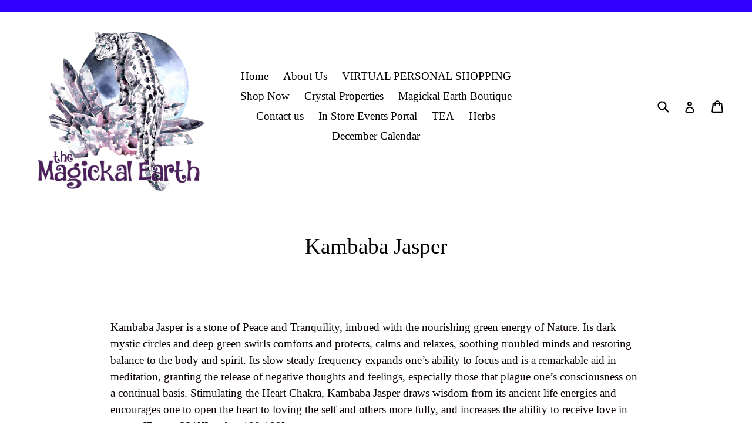

--- FILE ---
content_type: image/svg+xml
request_url: https://form-assets.mailchimp.com/images/accounts/217692562/0a8bf56fc07f8b4bd731b58c87802f4e.svg
body_size: 105346
content:
<svg width="921" height="1073" viewBox="0 0 921 1073" fill="none" xmlns="http://www.w3.org/2000/svg">
<g clip-path="url(#clip0_1276_6938)">
<path d="M701.58 618.95C699.88 616.13 700.48 612.15 696.18 610.56C692.45 609.18 690.78 609.99 689.17 613.36C684.42 623.29 682.04 633.74 681.43 644.67C681.33 646.51 680.87 648.34 680.58 650.17C679.88 650.12 679.17 650.06 678.47 650.01C679 641.57 678.85 633.02 680.26 624.73C681.68 616.38 684.65 608.3 686.3 599.86C680.92 602.36 682.18 608.07 680.29 612.18C678.16 616.82 676.54 621.77 675.25 626.72C674.03 631.39 673.51 636.25 672.68 641.02C671.94 640.91 671.2 640.8 670.46 640.69C671.77 632.53 673.07 624.38 674.38 616.22C673.73 616.1 673.09 615.98 672.44 615.86C666.74 628.04 665.27 641.39 663.14 654.56C662.53 654.5 661.92 654.44 661.31 654.38C661.8 646.76 661.45 638.97 663 631.57C665.08 621.68 668.42 612.04 671.64 602.43C673.38 597.25 673.88 592.83 672.14 587.15C670.56 581.99 668.9 576.95 666.54 572.14C665.19 569.4 663.37 566.87 661.61 564.35C658.29 559.59 654.86 554.91 651.5 550.18C650.79 549.18 650.17 548.13 648.76 545.95C645.34 552.29 642.43 557.59 639.61 562.95C633.73 574.12 627.18 585.02 622.32 596.62C618.96 604.63 617.96 613.62 615.91 622.18C615.19 625.19 614.45 628.2 612.89 631.11C611.15 621.68 613.58 612.44 614.46 603.15C613.77 603.01 613.09 602.87 612.4 602.74C610.41 610.56 608.41 618.39 606.42 626.21C605.94 626.25 605.46 626.28 604.97 626.32C604.76 624.32 604.2 622.29 604.41 620.34C605.93 606.05 611.16 592.92 617.34 580.13C620.89 572.79 624.73 565.59 628.4 558.31C628.97 557.17 629.37 555.95 629.11 554.41C614.85 570.66 608.83 591.09 601.3 610.75C600.8 610.67 600.31 610.6 599.81 610.52C600.04 608.51 600.05 606.44 600.54 604.49C605.88 583.11 615.25 563.57 627.66 545.42C629.15 543.24 630.2 540.76 631.4 538.39C633.79 533.69 633.54 530.01 629.72 525.43C624.94 519.69 621.16 513.29 614.3 509.54C609.46 506.89 608.05 507.11 605.09 512.41C602.26 517.48 599.65 522.68 596.64 527.63C589.66 539.13 581.93 550.21 575.58 562.04C570.73 571.08 567.53 581.01 563.56 590.53C563.14 591.53 562.44 592.41 561.21 593.15C560.69 582.95 563.98 573.46 567.84 564.44C571.71 555.37 577.15 546.96 582.2 537.71C577.15 540.48 570.79 549.02 566.3 559.85C562.92 568 560.31 576.48 557.36 584.81L555.33 584.31C556.41 579.08 557.03 573.71 558.65 568.66C562.39 557.02 568.86 546.77 575.56 536.61C581.95 526.92 587.61 516.74 593.64 506.81C600.57 495.37 589.5 482.4 580.66 480.99C583.51 486.3 579.43 489.01 576.68 492.07C566.15 503.83 555.31 515.32 544.96 527.24C540.18 532.74 536.28 539 531.96 544.91C530.8 546.5 529.59 548.05 527.79 550.44C527.62 544.16 530.34 540.23 533.58 536.57C546.7 521.75 559.85 506.97 572.97 492.15C573.79 491.22 574.36 490.08 575.37 488.53C574.21 488.61 573.63 488.46 573.38 488.69C565.82 495.55 556.99 501.16 552.27 510.82C550.99 513.43 549.03 516.04 546.71 517.75C537.08 524.85 530.73 534.52 524.68 544.52C523.35 546.73 521.75 548.77 520.28 550.9L518.93 550.64C518.78 549.58 518.18 548.32 518.55 547.49C523.12 537.33 528.31 527.64 536.69 519.87C540.55 516.29 543.4 511.63 546.06 506.97C533.92 517.09 523.83 528.89 515.54 542.34C513.81 536.58 516.63 532.17 519.46 528.37C527.12 518.11 535.52 508.55 546.16 501.02C553.05 496.14 559.07 490.02 565.41 484.38C566 483.85 566.12 482.79 565.84 481.44C544.74 495.41 526.46 512.3 511.34 532.77C512.03 525.88 515.2 520.24 519.58 515.37C530.96 502.71 543.1 490.86 557.46 481.52C559.53 480.17 561.74 478.67 564.09 478.18C568.52 477.24 567.82 474.69 565.9 472.53C564.23 470.65 561.7 469.32 559.32 468.3C553.98 466.02 548.56 463.82 543.01 462.14C540.98 461.53 537.92 461.7 536.28 462.86C525.81 470.22 515.55 477.89 505.34 485.62C503.49 487.02 502.21 489.18 500.04 491.71C507.97 493.04 510.74 485.6 517.35 485.81C511.92 491.74 506.48 497.67 501.05 503.6C500.69 503.35 500.33 503.11 499.97 502.86C500.32 499.89 500.67 496.92 501.12 493.15C497.98 494.38 495.76 495.25 493.01 496.33C493.88 490.5 497.83 487.7 501.56 484.83C509.73 478.54 518 472.39 526.16 466.1C527.5 465.07 528.53 463.62 529.7 462.36C529.44 461.96 529.18 461.57 528.92 461.17C514.95 466.65 500.99 472.13 487.02 477.62C496.82 467.4 509.47 461.58 521.59 455.14C520.66 450.36 518.13 447.94 513.43 447.64C512.07 447.55 510.7 446.53 509.47 445.72C502.58 441.16 495.67 436.61 488.91 431.87C486.49 430.17 484.5 427.86 482.2 425.97C481.37 425.29 480.24 424.76 479.17 424.59C466.36 422.61 453.52 420.79 440.72 418.75C437.54 418.24 434.46 417.1 431.33 416.25C431.5 415.48 431.67 414.72 431.84 413.95C444.68 415.46 457.53 416.96 470.37 418.47C470.54 417.9 470.71 417.32 470.88 416.75C468.84 416.15 466.83 415.44 464.76 414.96C447.29 410.87 429.8 406.85 412.34 402.72C410.78 402.35 409.35 401.45 407.98 400.3C427.28 403.47 446.05 409.99 465.86 409.3C466 408.88 466.14 408.45 466.27 408.03C463.49 407.09 460.77 405.93 457.93 405.24C444.53 402 431.07 399.04 417.71 395.67C412.26 394.3 406.99 392.18 401.66 390.35C400.78 390.05 399.99 389.45 399.7 388.06C418.95 394.85 438.68 397.7 458.44 400.7C440.09 392.03 418.82 391.42 401.86 379.15C418.9 382.9 435.93 386.65 452.97 390.4L453.46 388.55C439.31 380.86 421.73 383.02 408.32 372.76C421.67 375.34 435.02 377.92 448.36 380.5C448.6 380.04 448.83 379.58 449.07 379.12C447.13 378.05 445.31 376.62 443.24 375.96C431.7 372.28 420.08 368.83 408.53 365.18C406.88 364.66 405.42 363.51 404.17 361.74C416.09 364.26 428.01 366.79 439.93 369.31C440.07 368.86 440.21 368.4 440.35 367.95C427.09 363.16 413.84 358.37 400.58 353.58C400.81 352.95 401.04 352.31 401.26 351.68C412.59 350.75 422.41 355.98 432.52 360.44C430.33 355.59 427.58 352.75 422.28 351.34C414.41 349.25 407.04 345.25 399.46 342.06C399.68 341.4 399.89 340.74 400.11 340.08C406.64 341.77 413.17 343.47 420.17 345.29C418.12 341.01 416.6 337.2 414.56 333.69C410.63 326.96 402.49 328.11 396.78 324.62C394.39 323.16 391.85 321.96 389.37 320.65C389.66 320 389.96 319.35 390.25 318.7C395.69 320.7 401.14 322.71 406.58 324.71L407.58 323.85C402.87 317.92 398.15 311.99 393.44 306.06C393.84 305.73 394.25 305.41 394.65 305.08C409.56 316.67 418.06 333.55 428.89 348.67C426.96 334.49 421.33 321.67 415.63 308.45C420.85 312.03 422.15 314.55 428.01 332.31C430.86 340.96 433.6 349.64 436.38 358.31C437.05 358.18 437.73 358.05 438.4 357.92C437.93 354.55 437.7 351.12 436.94 347.82C433.32 332.19 428.42 317.03 420.38 303.01C415.33 294.2 399.74 292.56 393.12 300.19C391.91 301.59 390.27 302.74 388.62 303.61C385.05 305.48 381.49 313.7 382.81 318C385.59 327.07 389.12 335.95 391.17 345.17C392.65 351.86 393.97 359.4 392.34 365.79C388.66 380.32 390.77 394.4 395.69 407.43C401.1 421.78 409.61 434.64 423.42 443.56C442.48 455.87 463.13 466.48 477.63 484.61C483.97 492.54 488.93 501.79 493.32 511.01C498.16 521.19 501.59 532.03 505.73 542.55C506.82 545.32 508.41 547.89 509.54 550.65C510.05 551.89 509.98 553.37 510.18 554.74C509.59 554.93 508.99 555.13 508.4 555.32C505.82 550.64 502.72 546.17 500.78 541.24C497.92 533.98 496.09 526.31 493.37 518.98C492.33 516.17 490.02 513.83 488.03 510.9C486.75 512.39 486.17 512.75 486.17 513.12C486.17 519.24 482.12 522.26 477.69 525.6C468.44 532.58 459.54 540.04 450.75 547.59C441.67 555.4 432.82 563.49 423.99 571.58C417.9 577.16 417.47 577.22 412.74 570.61C410.54 571.45 408.13 572.67 411.16 574.9C419.77 581.23 424.57 590.45 430.14 599.05C442.15 617.61 452.24 637.14 458.66 658.41C458.85 659.05 458.95 659.77 459.33 660.28C466.59 669.86 466.71 681.43 468.41 692.57C469.23 697.97 470.04 703.38 471.26 708.69C471.62 710.26 473.26 711.65 474.54 712.88C485.64 723.56 499.24 730.55 513.09 736.41C528.23 742.82 542.79 750.52 558.86 755.09C577.52 760.39 592.22 772 600.38 790.46C600.78 791.37 601.12 792.31 601.41 793.26C601.49 793.53 601.29 793.88 601.44 793.24C585.76 791.5 570.24 789.44 554.66 788.14C539.32 786.86 523.83 785.22 508.89 790.16C508.89 790.84 508.89 791.53 508.9 792.21C510.02 792.32 511.14 792.56 512.25 792.52C528.21 791.82 544.23 789.93 560.11 790.73C572.25 791.34 584.23 795.35 596.28 797.85C596.44 797.88 596.6 798.01 596.75 798C608.26 797.16 609.31 807.02 612.2 814.05C615.34 821.7 617.14 829.95 618.89 838.08C619.61 841.42 618.69 845.12 618.52 848.49C608.91 847.12 600.29 845.61 591.61 844.74C583.45 843.92 575.21 840.64 567.02 843.58C566.96 844.29 566.9 844.99 566.84 845.7C570.84 846.35 574.83 847.04 578.83 847.63C590.65 849.38 602.48 851.13 614.31 852.82C617.81 853.32 622.17 855.43 622.05 847.82C630 862.68 637.34 876.39 644.68 890.09C644.52 890.49 644.36 890.9 644.2 891.3C630.38 884.17 615.82 880.06 600.65 878.52C600.48 879.07 600.3 879.63 600.13 880.18C602.19 881.02 604.23 882.55 606.3 882.59C618.71 882.84 629.25 888.88 640.4 893.08C641.6 893.53 642.95 893.58 644.21 893.91C646.12 894.41 648.52 894.42 649.82 895.62C668.87 913.27 685.32 932.98 696.42 956.68C700.71 965.85 704.39 975.3 708.52 984.55C709.94 987.72 712.4 990.47 713.51 993.71C716.84 1003.39 719.73 1013.23 722.8 1023C722.3 1023.34 721.8 1023.68 721.3 1024.02C720.27 1023.54 718.98 1023.3 718.24 1022.54C712 1016.13 705.97 1009.5 699.65 1003.18C694.27 997.8 688.58 992.74 683.03 987.54C675.56 980.52 668.54 972.9 660.46 966.67C655.33 962.72 648.16 961.5 642.69 957.87C624.19 945.61 604.08 935.55 588.83 918.76C579.99 909.03 570.58 899.83 559.05 893.22C552.19 889.29 545.1 885.78 538.56 882.32C538.16 880.5 538.27 878.14 537.21 876.57C529.91 865.88 524.64 854.27 520.85 841.94C520.36 840.36 519.53 838.88 518.78 837.4C518.51 836.87 518.01 836.47 516.97 836.3C518.14 852.88 529.7 865.38 535.36 881.66C531.16 881.02 527.44 881.32 524.64 879.86C514.51 874.6 504.57 868.93 494.85 862.96C492.66 861.61 487.5 859.45 492.75 855.25C493.1 854.97 492.8 853.64 492.55 852.88C489.01 841.84 487.13 830.56 487.67 818.93C487.69 818.5 487.35 818.04 486.77 816.52C483.79 823.82 483.91 830.39 484.81 837.09C485.7 843.66 486.5 850.23 487.29 856.81C487.63 859.61 488.17 862.45 488 865.23C487.87 867.38 487.45 870.42 486.02 871.42C481.35 874.68 480.95 879.26 480.73 884.11C480.66 885.6 481 887.24 480.5 888.57C477.35 896.92 479.51 905.35 479.68 913.78C479.76 917.85 478.94 921.95 478.47 926.02C478.32 927.34 477.67 928.67 477.81 929.94C479.93 949.48 472.58 967.23 467.41 985.39C466.61 988.21 465.57 990.97 463.36 993.84C463.04 992.51 462.26 991.1 462.48 989.86C464.23 980.23 466.05 970.61 468.09 961.04C471.86 943.39 474.81 925.59 473.07 907.53C471.62 892.47 473.15 878.15 478.01 863.77C480.33 856.9 481 849 480.43 841.73C479.66 831.82 481.34 822.6 484.11 813.33C484.58 811.77 484.97 810.07 484.86 808.48C484.48 802.91 483.99 797.33 483.3 791.79C482.66 786.69 481.78 781.62 480.88 776.56C479.86 770.83 477.92 765.15 477.75 759.41C477.31 744.29 470.67 730.73 467.71 716.28C467.08 713.19 465.88 710.03 466.07 706.98C467.26 688.27 458.84 672.02 453.17 655.08C450.69 647.67 447.82 640.39 445.07 633.08C444.68 632.04 443.96 631.12 442.97 631.47C439.09 631.08 435.22 630.66 431.34 630.29C422.59 629.47 413.86 628.53 405.1 627.92C395.5 627.25 385.86 627.05 376.26 626.3C373.43 626.08 370.46 623.98 369.58 629.67C372.09 630.01 374.6 630.7 377.09 630.63C395.69 630.15 413.98 632.61 432.1 636.42C436.2 637.28 440.09 639.13 444.08 640.53C443.89 641.01 443.7 641.5 443.52 641.98C436.35 640.86 429.2 639.15 421.99 638.75C406.72 637.9 391.42 637.75 376.13 637.29C374.01 637.23 371.89 636.9 369.77 636.92C368.82 636.93 367.88 637.52 366.93 637.84C367.69 638.64 368.38 640.06 369.21 640.13C373.17 640.51 377.18 640.74 381.16 640.64C401.48 640.1 421.33 642.72 440.66 649.1C441.23 649.29 441.69 649.8 441.93 651.31C434.26 650.01 426.62 648.54 418.92 647.44C407.62 645.83 398.52 646.58 394.95 650.06C404.97 650.95 414.17 651 423.03 652.77C431.84 654.53 440.31 658.01 448.93 660.73L448.55 662.49C443.93 661.98 439.28 661.63 434.68 660.93C409.4 657.08 384.19 658.99 358.95 661.56C347.36 662.74 335.68 662.92 324.09 664.05C306.03 665.8 288.01 667.91 269.99 670.02C267.84 670.27 265.8 671.43 263.71 672.17C263.84 672.71 263.96 673.25 264.09 673.79C268.82 672.97 273.53 671.8 278.29 671.39C291.55 670.25 304.84 669.45 318.12 668.47C339.88 666.87 361.63 665.17 383.39 663.67C387.85 663.36 392.4 663.35 396.83 663.88C412.16 665.71 427.45 667.83 442.75 669.87C443.2 669.93 443.62 670.19 443.96 671.23C437.16 670.71 430.37 669.85 423.57 669.74C408.28 669.49 392.98 669.27 377.7 669.72C369.64 669.96 361.65 671.91 353.59 672.55C348.49 672.96 343.25 671.79 338.17 672.32C312.18 675.03 286.21 677.96 260.27 681.09C257.14 681.47 254.22 683.53 251.2 684.81C251.36 685.33 251.51 685.86 251.67 686.38C252.54 686.47 253.44 686.75 254.28 686.63C265.94 684.88 277.53 682.39 289.25 681.41C318.77 678.95 348.33 676.33 377.92 675.36C403.85 674.52 429.86 675.53 455.45 681.04C459.33 681.87 459.76 684.32 459.84 688.8C451.81 679.37 441.51 681.99 432.2 681.17C393.2 677.74 354.3 681.33 315.45 684.15C298.08 685.41 280.86 688.88 263.58 691.35C262.59 691.49 261.61 691.68 260.61 691.76C253.104 692.367 245.967 695.323 239.2 700.63C241.05 700.4 242.95 700.33 244.76 699.92C251.34 698.41 257.83 696.23 264.49 695.32C277.31 693.56 290.21 692.19 303.12 691.22C321.02 689.87 338.97 689.13 356.88 687.89C360.39 687.65 363.82 686.33 367.79 685.38C370.99 685.38 374.95 685.34 378.9 685.38C384.39 685.45 389.89 685.46 395.38 685.7C413.83 686.5 432.39 686.42 450.47 690.99C453.99 691.88 457.35 693.37 460.78 694.58C460.65 695.03 460.51 695.48 460.38 695.93C459.76 696 459.08 696.28 458.54 696.11C438.87 690.01 418.53 689.16 398.23 689.33C382.12 689.47 366 690.92 349.91 692.08C333.31 693.27 316.59 693.87 300.19 696.48C287.22 698.54 274.42 700.88 261.23 701.71C250.94 702.35 240.82 705.7 230.64 707.92C229.78 708.11 229.03 708.8 228.53 710.36C235.7 709.76 242.88 709.23 250.04 708.56C289.14 704.88 327.91 697.76 367.37 697.88C382.5 697.93 397.62 696.87 412.75 696.55C416.46 696.47 420.18 697.35 423.9 697.79C423.88 698.57 423.86 699.34 423.84 700.12C421.11 700.12 418.37 700.09 415.64 700.12C402.51 700.28 389.37 700.25 376.25 700.69C360.12 701.24 343.95 701.7 327.88 703.11C313.97 704.33 300.13 706.6 286.32 708.81C270.08 711.41 253.9 714.43 237.71 717.35C235.81 717.69 234.01 718.59 232.17 719.22C232.21 719.64 232.26 720.06 232.3 720.48C235.99 720.48 239.71 720.84 243.35 720.4C249.76 719.64 256.08 718.16 262.49 717.39C281.65 715.1 300.8 712.69 320.01 710.95C335.75 709.53 351.56 708.83 367.36 708.13C385.31 707.33 403.29 706.26 421.23 706.52C433.31 706.69 445.38 708.88 457.42 710.38C459.29 710.61 461.02 711.95 462.81 712.78C462.7 713.21 462.59 713.65 462.49 714.08C461.79 714.23 461.02 714.64 460.38 714.49C430.78 707.62 400.99 707.9 370.98 711.31C355.28 713.09 339.37 712.97 323.66 714.72C299.36 717.43 275.14 720.86 250.94 724.34C245.36 725.14 239.99 727.35 234.52 728.91C234.59 729.61 234.67 730.3 234.74 731C236.68 731.13 238.67 731.64 240.54 731.34C255.16 728.95 269.68 725.8 284.37 724.06C306.49 721.45 328.71 719.6 350.92 717.8C363.32 716.8 375.93 717.59 388.17 715.73C412.91 711.98 436.75 715.89 460.54 721.75C462.1 722.14 463.53 723.1 464.75 724.88C464.03 725.06 463.22 725.55 462.61 725.36C436.74 717.26 410.15 719.48 383.77 720.33C365.5 720.92 347.2 722.54 329.06 724.88C302.22 728.34 275.5 732.8 248.76 736.97C245.23 737.52 241.82 738.85 238.36 739.81C238.44 740.33 238.53 740.86 238.61 741.38C243.83 740.68 249.08 740.13 254.27 739.27C273.59 736.08 292.85 732.38 312.24 729.74C320.51 728.61 329.09 729.91 337.5 729.5C342.08 729.28 346.57 727.47 351.16 726.93C386.87 722.8 422.54 721.08 457.87 730.04C459.4 730.43 460.87 731.09 462.36 731.62L462.09 733.04C455.66 732.31 449.24 731.1 442.79 730.95C426.49 730.57 410.18 730.66 393.87 730.58C392.21 730.58 390.55 730.62 388.89 730.7C375.48 731.38 362.05 731.92 348.66 732.81C338.88 733.46 329.05 734.04 319.4 735.65C305.33 737.99 291.41 741.22 277.45 744.14C276.84 744.27 276.38 745.1 276.33 746.74C279.55 745.86 282.73 744.59 286.01 744.18C303.65 741.95 321.33 740.01 338.98 737.79C344.88 737.05 350.68 735.46 356.58 734.83C362.35 734.21 368.2 734.11 374.01 734.17C382.67 734.27 391.32 734.87 399.97 734.93C404.27 734.96 408.58 734.07 412.89 733.95C428.81 733.51 444.46 735.3 459.65 740.31C460.91 740.72 462.11 741.34 463.28 741.96C463.82 742.24 464.23 742.77 465.77 744.13C462.59 743.56 460.74 743.16 458.87 742.91C450.51 741.82 442.14 739.92 433.77 739.89C413.47 739.81 393.12 740.02 372.86 741.2C354.11 742.3 335.44 744.82 316.74 746.74C315.24 746.89 313.77 747.31 312.29 747.61C312.31 748.12 312.33 748.62 312.35 749.13C314.34 749.37 316.37 749.95 318.33 749.79C337.58 748.22 356.81 746.38 376.07 744.92C383.86 744.33 391.7 744.24 399.51 744.33C412.5 744.48 425.49 744.71 438.46 745.43C444.02 745.74 449.51 747.34 455.03 748.35C455.03 748.77 455.03 749.2 455.04 749.62C453.94 749.72 452.84 749.99 451.76 749.9C427.13 747.92 402.5 748.2 377.88 749.77C351.48 751.45 325.09 753.16 298.71 755.09C293.94 755.44 289.25 756.91 284.51 757.84C278.36 759.05 272.22 760.24 265.88 762.44C268.33 762.73 270.97 763.78 273.19 763.2C296.36 757.2 320.12 757.92 343.7 756.69C367.98 755.42 392.28 753.84 416.58 753.65C430.3 753.54 444.04 755.96 457.76 757.29C458.32 757.34 458.83 757.84 460.37 758.67C458.26 758.92 457.2 759.27 456.21 759.13C432.99 755.87 409.68 756.25 386.39 757.9C363.63 759.5 340.91 761.62 318.16 763.33C308.38 764.07 298.53 764.08 288.76 764.95C280.36 765.69 272.01 767.12 263.66 768.38C262.21 768.6 260.86 769.51 259.47 770.1C259.55 770.7 259.63 771.31 259.72 771.91C263.18 771.91 266.65 772.12 270.1 771.88C288.36 770.59 306.61 769.22 324.86 767.83C344.12 766.37 363.39 765.06 382.62 763.32C403.28 761.44 423.88 761.7 444.47 764.06C445.74 764.21 446.96 764.69 448.25 766.06C446.13 766.16 444 766.39 441.88 766.34C427.6 766.04 413.3 765.12 399.04 765.52C388.77 765.81 378.58 768.24 368.31 768.96C349.56 770.29 330.73 770.66 312 772.18C296.44 773.44 280.97 775.77 265.47 777.68C264.6 777.79 263.79 778.35 262.34 778.96C269.47 778.96 275.83 779.01 282.2 778.96C306.35 778.72 330.5 778.51 354.64 778.09C358.2 778.03 361.73 776.72 365.3 776.23C369.05 775.72 372.83 775.37 376.61 775.18C390.56 774.48 404.5 773.74 418.46 773.34C422.45 773.22 426.46 774.2 430.47 774.67C430.42 775.47 430.38 776.27 430.33 777.06C422.05 777.06 413.75 776.7 405.5 777.14C391.88 777.87 378.3 779.37 364.68 780.08C349.22 780.89 333.73 780.97 318.27 781.79C301.86 782.66 285.48 784.03 269.08 785.18C269.02 785.76 268.96 786.33 268.9 786.91C269.96 787.36 270.98 788.08 272.08 788.22C274.71 788.55 277.45 789.06 280.03 788.71C296.61 786.42 313.19 787.37 329.83 787.67C350.11 788.03 370.42 786.61 390.72 786.09C398.05 785.9 405.38 786.06 412.72 786.12C414.24 786.13 415.76 786.41 417.28 786.57C417.28 787.03 417.27 787.5 417.26 787.96C413.08 788.21 408.91 788.48 404.73 788.72C385.28 789.81 365.83 791.11 346.37 791.9C333.9 792.4 321.37 791.64 308.92 792.38C298.47 793 288.11 794.99 277.7 796.37C277.77 796.81 277.85 797.25 277.92 797.69C303.42 797.69 328.92 797.69 354.43 797.69C379.94 797.69 405.57 797.69 431.14 797.69C431.2 798.27 431.26 798.85 431.32 799.44C430.86 799.61 430.4 799.93 429.93 799.94C413.63 800.59 397.32 801.61 381.02 801.74C359.03 801.91 337.04 801.05 315.05 801.33C304.79 801.46 294.54 803.2 284.3 804.28C283.59 804.35 282.94 804.98 282.27 805.35C282.3 805.83 282.33 806.3 282.36 806.78C284.6 806.78 286.86 806.92 289.09 806.75C295.02 806.31 300.96 805.08 306.85 805.32C332.14 806.35 357.41 807.94 382.71 808.97C388.48 809.21 394.31 808.08 400.11 807.52C416.5 805.93 432.72 807.48 448.86 810.23C449.62 810.36 450.31 810.91 450.96 812.39C449.48 812.39 448 812.39 446.51 812.39C429.72 812.3 412.93 812.36 396.14 812.06C381.84 811.81 367.54 810.82 353.24 810.73C334.61 810.61 315.97 810.99 297.34 811.35C295.06 811.39 292.8 812.67 290.53 813.38C290.58 813.96 290.64 814.54 290.69 815.12C292.8 815.23 294.9 815.46 297.01 815.43C318.31 815.13 339.61 814.43 360.9 814.57C379.87 814.69 398.84 816.14 417.81 816.19C430.02 816.22 442 816.96 454.95 820.4H290.24C290.12 821.16 289.99 821.92 289.87 822.68C291.25 823.11 292.63 823.95 294 823.91C302.31 823.69 310.63 822.88 318.93 822.99C339.57 823.25 360.2 823.97 380.84 824.35C395.82 824.63 410.82 824.32 425.79 824.92C435.38 825.31 444.94 826.82 454.49 827.97C455.97 828.15 457.36 829.04 457.59 829.13C455.38 832.07 453.63 834.92 451.35 837.24C449.87 838.74 447.61 840.38 445.68 840.41C431.08 840.64 416.46 840.31 401.86 840.55C395.58 840.65 389.32 842.04 383.03 842.27C370.57 842.72 358.09 842.63 345.62 843.01C333.84 843.37 322.06 844.01 310.29 844.6C308.96 844.67 307.65 845.19 306.4 846.34C335.94 849.31 365.46 849.36 395.02 847.56C395.07 848.07 395.11 848.59 395.16 849.1C392.08 849.49 389.01 850.07 385.91 850.25C362.31 851.64 338.71 852.94 315.11 854.31C313.87 854.38 312.65 854.85 311.42 855.14C311.42 855.74 311.43 856.35 311.44 856.95C327.5 857.26 343.56 857.57 359.62 857.88C359.63 858.32 359.64 858.76 359.65 859.21C345.5 860.55 331.36 861.9 317.21 863.24C317.23 864.08 317.26 864.93 317.28 865.77C338.12 867.96 359.16 866.7 380.1 868.21C358.47 870.48 336.47 866.55 315.08 871.66C315.02 872.25 314.96 872.83 314.9 873.42C319.36 874.17 323.8 875.49 328.27 875.56C341.25 875.75 354.24 875.41 367.22 875.33C375.68 875.28 384.14 875.33 392.63 876.22C369.24 878.23 345.74 878.45 322.62 882.51C322.64 883.19 322.66 883.87 322.68 884.54H403.12C403.14 885.17 403.15 885.8 403.17 886.43C377.44 887.31 351.71 888.2 325.99 889.08C326.01 889.92 326.03 890.76 326.05 891.6C334.28 891.6 342.51 891.64 350.73 891.6C371.22 891.49 391.75 890.53 412.18 891.54C424.02 892.12 435.7 895.81 447.43 898.23C448.92 898.54 450.25 899.6 451.44 901.23C431.12 897.63 410.84 894.37 390.28 894.93C369.73 895.49 349.2 896.74 328.66 897.69C328.64 898.28 328.63 898.87 328.61 899.46C336.06 899.7 343.52 900.21 350.97 900.13C375.25 899.86 399.64 897.08 423.7 902.38C433.14 904.46 442.32 907.65 451.42 911.09C434.95 908.69 419.07 902.59 401.9 905.58C404.16 906.55 406.42 907.51 408.68 908.48C408.54 909.14 408.39 909.81 408.25 910.47C396.92 909.18 385.59 907.88 373.98 906.56C374.7 907.08 375.48 908.05 376.43 908.26C386.78 910.56 397.13 912.89 407.54 914.91C423.11 917.94 438.24 922.23 452.39 930.33C450.64 930.04 448.8 930.01 447.16 929.42C425.4 921.58 402.51 919 379.97 914.75C374.98 913.81 370.2 911.76 365.32 910.26C363.27 909.63 361.19 908.61 359.12 908.6C352.64 908.56 346.16 908.9 339.68 909.17C338.96 909.2 338.25 909.72 337.34 910.1C361.51 915.55 385.3 920.92 409.1 926.29C409.05 927.01 409 927.72 408.95 928.44C406.4 928.44 403.78 928.86 401.33 928.37C387.3 925.57 373.36 922.38 359.3 919.72C355.42 918.99 351.28 919.61 347.26 919.61C347.2 920.12 347.14 920.64 347.09 921.15C362.9 925.47 378.7 929.78 394.51 934.1C394.39 934.64 394.27 935.19 394.15 935.73C381.96 933.42 369.77 931.11 357.58 928.81C357.39 929.28 357.21 929.76 357.02 930.23C358.58 931.05 360.05 932.14 361.71 932.66C377.08 937.53 392.51 942.2 407.85 947.17C411.95 948.5 415.78 950.63 419.42 953.19C399.99 947.51 381.22 939.61 360.9 938.09C360.7 938.77 360.49 939.45 360.29 940.13C368.87 942.88 377.45 945.62 386.03 948.37C385.92 948.94 385.82 949.51 385.71 950.08C379.47 949.35 373.23 948.63 366.98 947.9C366.89 948.36 366.79 948.82 366.7 949.28C379.4 954.56 392.1 959.84 404.79 965.12C404.58 965.74 404.36 966.37 404.15 966.99C391.24 962.75 378.33 958.51 365.42 954.28C365.07 955.07 364.72 955.85 364.36 956.64C367.03 958.13 369.58 959.9 372.39 961.07C386.5 966.93 400.75 972.44 414.78 978.48C419.54 980.53 423.78 983.78 428.26 986.49C428.03 986.93 427.8 987.37 427.57 987.81C422.66 985.4 417.87 982.7 412.82 980.62C398.84 974.87 384.75 969.4 370.73 963.77C367.82 962.6 366.51 963.88 365.49 966.48C364.26 969.58 365.18 971.22 368.76 971.93C369.37 967.48 371.88 968.19 375.16 969.33C400.83 978.24 424.44 990.88 445.71 1007.83C446.98 1008.84 448.09 1010.04 449.27 1011.16C449 1011.55 448.74 1011.94 448.47 1012.33C442.95 1008.75 437.17 1005.5 431.95 1001.51C417.56 990.52 401.25 983.65 384.13 978.42C381.45 977.6 378.46 977.78 375.28 978.55C399.37 986.38 421.48 997.45 441.15 1013.14C434.88 1014.87 430.54 1010.94 425.86 1008.55C417.29 1004.18 409.23 998.76 400.54 994.68C393.97 991.59 386.77 989.82 379.78 987.66C378.3 987.2 376.56 987.59 373.79 987.59C376.79 993.1 379.41 997.96 382.1 1002.78C382.3 1003.13 382.95 1003.44 383.38 1003.42C396.53 1002.77 406.33 1010.57 416.83 1016.6C417.79 1017.15 418.65 1017.89 419.26 1019.22C408.05 1014.93 396.84 1010.65 385.63 1006.36C385.04 1006.97 384.44 1007.59 383.85 1008.2C387.9 1024.58 395.5 1039.49 404.74 1053.91V1049.84C405.38 1049.84 406.08 1049.65 406.25 1049.87C408.39 1052.75 410.82 1055.5 412.43 1058.66C413.99 1061.74 414.94 1065.21 415.66 1068.62C415.97 1070.1 414.93 1071.83 414.72 1073.47C414.59 1074.48 414.61 1075.66 415 1076.56C416.26 1079.45 418.07 1082.15 419.02 1085.12C419.85 1087.72 419.72 1090.62 420.14 1093.37C420.49 1095.66 420.98 1097.93 421.51 1100.19C422.11 1102.71 422.82 1105.21 422.4 1108.23C421.16 1106.39 419.76 1104.63 418.71 1102.68C413.08 1092.33 407.67 1081.85 401.89 1071.57C398.98 1066.39 395.26 1061.67 392.23 1056.55C386.83 1047.44 381.55 1038.26 376.51 1028.95C375.61 1027.29 376.07 1024.9 375.85 1022.29C377.93 1022.91 379.22 1023.3 381.55 1024C379.58 1018.78 377.95 1014.46 376.04 1009.4C373.89 1011.78 372.52 1013.3 371.14 1014.82C370.65 1014.63 370.15 1014.44 369.66 1014.25C370.82 1010.27 372.11 1006.33 373.07 1002.3C373.46 1000.65 373.14 998.82 373.14 997.08C372.7 997.09 372.26 997.1 371.82 997.11C367.44 1004.94 363.07 1012.77 358.69 1020.59C358.03 1020.35 357.37 1020.11 356.7 1019.87C359.03 1013 361.36 1006.13 363.68 999.26C363.23 999.09 362.79 998.92 362.34 998.75C351.95 1008.45 350.87 1023.01 344.37 1034.8C343.67 1018.93 353.74 1005.58 354.97 990.18C343.93 1008.57 338.32 1028.96 332.77 1049.38C332.33 1049.31 331.89 1049.24 331.46 1049.17C331.28 1048.48 330.82 1047.74 330.95 1047.12C333.09 1036.39 334.37 1025.56 339.45 1015.45C343.68 1007.04 345.91 997.65 349.44 988.86C351.45 983.85 354.3 979.17 356.75 974.39C340.65 969.93 341.84 954.11 336.51 942.49C335.55 940.39 334.98 938.08 333.87 936.07C331.77 932.27 328.41 931.68 325.53 934.98C322.95 937.95 320.56 941.33 319.02 944.93C309.83 966.52 301.28 988.35 296.69 1011.5C296.47 1012.63 295.93 1013.69 294.66 1014.67C295.3 1010.44 295.9 1006.2 296.61 1001.97C297.33 997.7 298.04 993.43 298.97 989.2C303.69 967.77 311.66 947.52 321.8 928.13C323.82 924.27 323.2 921.67 320.47 918.36C314.43 911.04 308.79 903.38 307.54 893.45C307.39 892.22 306.09 890.99 305.06 890.05C299.68 885.14 295.44 879.58 293.31 872.45C292.83 870.85 290.81 869.72 289.49 868.37C288.45 869.52 287.06 870.5 286.42 871.84C278.92 887.44 271.3 902.98 264.27 918.78C262.09 923.68 261.62 929.35 260.37 934.67C260.94 934.81 261.51 934.94 262.08 935.08C270.35 916.81 278.62 898.54 286.89 880.27L289.17 880.89C288.66 884.52 288.15 888.16 287.65 891.75C288.06 891.97 288.33 892.24 288.63 892.26C290.47 892.4 292.31 892.5 294.15 892.6C293.58 894.65 293.32 896.84 292.4 898.71C288.25 907.2 283.7 915.49 279.73 924.06C277.32 929.26 275.71 934.83 273.74 940.23C273.32 940.14 272.89 940.05 272.47 939.96C272.47 938.96 272.2 937.87 272.51 936.99C275.4 928.69 278.39 920.42 281.36 912.15C281.53 911.69 282.06 911.29 282.07 910.85C282.12 908.92 282.05 906.99 282.02 905.07C280.56 906.12 278.42 906.85 277.74 908.27C274.68 914.72 271.9 921.32 269.27 927.96C266.86 934.07 264.77 940.31 261.37 946.3C260.84 944.22 260.31 942.13 259.49 938.89C251.6 946.88 253.34 957.18 250.13 965.57L248.16 965.38C248.16 963.34 247.66 961.15 248.24 959.3C252.35 946.3 256.43 933.28 261 920.43C266.07 906.17 271.66 892.1 277 877.94C277.27 877.23 277.34 876.44 277.05 875.54C263.35 904.57 249.01 933.29 241.08 964.66C241.3 943.81 252.41 926.12 257.59 906.62C251.31 911.75 249.84 919.42 247.06 926.37C244.22 933.48 241.24 940.56 238.8 947.81C236.34 955.17 234.47 962.73 232.23 970.58C229.55 968.83 228.5 967.06 229.63 963.97C233.29 953.97 236.8 943.91 240.25 933.83C241.12 931.29 241.55 928.6 241.22 925.7C234.33 942.62 226.41 959.09 224.23 977.67C223.5 977.49 222.77 977.3 222.04 977.12C221.84 976.41 221.34 975.63 221.49 975C224.64 961.73 223.77 947.29 233.37 935.83C235.18 933.67 234.63 929.7 235.81 926.83C240.41 915.6 245.08 904.4 250.09 893.35C255.92 880.48 262.14 867.78 268.17 854.99C268.43 854.44 268.44 853.76 268.57 853.15C268.11 852.89 267.64 852.64 267.18 852.38C264.93 856.33 262.16 860.08 260.51 864.28C253.76 881.49 244.39 897.45 236.87 914.24C228.82 932.22 218.78 949.61 216.06 969.67C215.8 971.56 214.77 973.35 214.1 975.18C213.63 975.14 213.15 975.1 212.68 975.06C212.68 973.31 212.43 971.52 212.72 969.81C214.85 957.3 218.08 945.27 224.42 933.97C228.53 926.66 230.19 918.02 233.72 910.33C242.52 891.14 251.78 872.16 260.83 853.08C263.49 847.47 266.03 841.8 268.62 836.15L266.66 834.78C265.19 836.42 263.28 837.83 262.31 839.73C257 850.07 251.82 860.49 246.79 870.97C239.74 885.66 232.8 900.41 225.93 915.19C221.52 924.67 216.76 934.04 213.22 943.84C210.42 951.6 209.23 959.95 207.33 968.04C206.96 969.61 206.6 971.17 206.23 972.74C205.67 972.8 205.1 972.86 204.54 972.92C204.21 971.3 203.36 969.59 203.63 968.07C205.87 955.27 208.08 942.43 215.51 931.29C215.6 931.15 215.75 931.01 215.77 930.87C215.97 928.44 216.84 924.09 216.23 923.87C212.23 922.44 212.56 926.43 211.61 928.58C207.22 938.59 202.96 948.66 198.12 958.8C199.05 953.34 199.14 947.56 201.07 942.47C206.83 927.24 213.31 912.28 219.51 897.22C219.76 896.6 220.29 895.97 220.24 895.39C220.13 894.06 219.74 892.76 219.46 891.45C218.5 892.17 217.14 892.68 216.64 893.64C213.17 900.26 209.88 906.99 206.51 913.67C205.58 915.52 204.54 917.31 203.56 919.13C202.94 918.85 202.33 918.58 201.71 918.3C204.65 911.38 207.24 904.27 210.66 897.59C213.06 892.9 216.51 888.73 219.66 884.44C221.23 882.3 222.83 879.33 225.84 883.08C232.77 874.44 234.17 862.93 242.31 855.87C242.88 856.19 243.44 856.51 244.01 856.82C240.38 864.58 236.74 872.34 233.11 880.1C233.76 880.59 234.41 881.08 235.06 881.57C236.32 880.47 238.1 879.62 238.74 878.23C240.46 874.46 241.39 870.32 243.19 866.61C247.97 856.74 253.05 847.01 258.01 837.23C258.61 836.04 259.54 834.92 259.79 833.67C260.29 831.15 261.58 827.44 260.43 826.26C258.76 824.54 255.24 824.6 251.6 823.68C252.38 821.49 253.49 818.13 254.77 814.83C255.72 812.39 256.04 810.54 252.95 809.22C251.62 808.65 250.82 806.78 249.84 805.46C246.98 801.61 244.15 797.73 240.37 792.57C232.81 805.36 226.17 816.59 219.52 827.82C220.01 828.18 220.49 828.53 220.98 828.89C222.1 827.69 223.44 826.62 224.31 825.26C227.81 819.8 231.06 814.18 234.63 808.77C235.64 807.25 237.44 806.25 238.87 805C239.24 805.42 239.6 805.84 239.97 806.26C236.48 811.82 232.93 817.35 229.52 822.96C227.28 826.65 225.45 830.61 223.03 834.18C221.16 836.94 219.21 841.23 214.75 835.28C194.07 864.99 170.89 892.01 156.33 924.95C155.76 919.63 156.63 914.31 159.47 909.8C169.56 893.78 180.11 878.05 190.28 862.07C201.6 844.27 212.63 826.27 223.93 808.46C226.73 804.04 230.12 799.99 233.23 795.77C233 795.36 232.77 794.95 232.54 794.55C231.06 795.59 229.1 796.31 228.18 797.71C220.11 810.11 212.36 822.72 204.23 835.08C197.02 846.04 189.66 856.91 182 867.55C169.16 885.38 156.58 903.34 147.32 923.38C146.66 924.81 145.7 926.1 143.77 927.22C143.77 925.57 143.23 923.68 143.86 922.32C148.13 913.01 152.09 903.5 157.22 894.67C163.03 884.67 169.77 875.18 176.45 865.71C185.73 852.54 195.33 839.6 204.77 826.55C205.45 825.61 206.04 824.59 206.53 823.55C206.79 823 206.75 822.32 206.84 821.69C206.46 821.4 206.08 821.12 205.7 820.83C203.67 823.34 201.47 825.74 199.64 828.38C193.78 836.86 188.23 845.56 182.22 853.92C178.76 858.73 173.54 862.54 171.04 867.73C166.63 876.85 160.15 884.33 154.61 892.56C148.74 901.29 144.75 911.29 139.96 920.74C139.74 921.18 139.8 921.82 139.49 922.15C137.98 923.74 136.4 925.26 134.84 926.8C135.07 924.88 134.95 922.85 135.58 921.07C138.16 913.79 140.97 906.59 143.69 899.36C143.07 899.06 142.46 898.75 141.84 898.45C137.55 906.56 133.26 914.67 128.97 922.77C128.37 922.48 127.77 922.19 127.17 921.9C128.62 917.39 130.22 912.91 131.46 908.34C131.93 906.59 132.36 904.04 131.47 902.86C128.61 899.06 129.71 895.75 131.59 892.18C140.76 874.84 153.31 859.98 165.98 845.2C170.31 840.15 174.3 834.81 178.73 829.87C180.17 828.27 182.53 827.49 184.47 826.33C184.97 826.84 185.47 827.36 185.97 827.87C182.21 833.46 178.45 839.05 174.03 845.62C178.3 843.87 181.44 842.58 184.13 841.48C184.26 839.95 183.8 837.83 184.63 836.57C191.25 826.62 198.15 816.87 204.87 806.99C207.74 802.77 210.38 798.39 213.13 794.08C212.8 793.81 212.47 793.55 212.14 793.28C208.91 797.35 205.68 801.42 202.46 805.49C202.07 805.23 201.68 804.97 201.29 804.71C203.01 798.64 206.46 793.5 211.18 789.2C213.37 787.21 216.14 785.87 218.46 784.01C220.11 782.68 221.95 781.18 222.76 779.35C223.33 778.05 222.6 775.91 221.86 774.44C221.65 774.03 219.19 774.32 218.05 774.87C204.77 781.35 194.64 791.66 185.25 802.67C169.93 820.63 154.92 838.85 139.77 856.96C139.04 857.84 138.31 858.71 137.57 859.59C137.13 859.3 136.69 859.01 136.25 858.72C137.71 855.87 138.73 852.66 140.72 850.23C149 840.08 157.55 830.15 166.02 820.15C169.78 815.71 173.7 811.38 177.28 806.8C178.02 805.85 177.61 804 177.73 802.56C176.32 802.97 174.43 802.92 173.59 803.84C158.64 820.12 143.82 836.51 128.96 852.87C128.24 853.66 127.37 854.32 126.58 855.03C126.19 854.72 125.79 854.4 125.4 854.09C129.44 848.34 133.54 842.63 137.48 836.81C138.28 835.63 138.45 834.03 138.9 832.63C137.54 833.21 135.81 833.45 134.87 834.43C127.3 842.35 119.89 850.43 112.39 858.42C111.21 859.68 109.79 860.72 107.96 861.35C124.35 837.7 145.19 817.92 163.97 796.34C136.61 819.26 113.72 846.52 89.7302 872.7C89.3302 872.41 88.9302 872.13 88.5302 871.84C90.8402 868.18 92.6802 864.09 95.5502 860.94C107.3 848.03 119.4 835.44 131.27 822.64C133.6 820.12 135.54 817.22 137.57 814.44C140.95 809.83 144.27 805.16 147.62 800.52C147.31 800.19 147 799.85 146.69 799.52C143.54 802.46 140.12 805.17 137.27 808.38C116.57 831.77 96.0102 855.28 75.3502 878.71C74.0402 880.2 72.2902 881.32 69.8502 881.88C71.2502 877.68 72.6502 873.49 74.0502 869.29C73.3702 868.85 72.6902 868.41 72.0102 867.97C68.5202 871.8 65.0302 875.64 60.8702 880.2C61.8702 875.6 62.6802 871.82 63.5002 868.04C62.9102 867.77 62.3202 867.49 61.7202 867.22C58.5402 871.62 55.3602 876.01 52.1802 880.41C53.7102 868.28 63.5302 860.59 68.5902 850.38C68.2602 849.82 67.9302 849.27 67.6002 848.71C65.6002 849.4 62.9902 849.51 61.7102 850.88C58.4302 854.36 55.7302 858.4 52.8202 862.22C50.2502 865.59 47.7102 868.99 45.1602 872.37C44.7002 872.12 44.2402 871.87 43.7802 871.63C44.5102 870.04 45.0402 868.3 46.0102 866.87C56.6702 851.2 67.1402 835.41 81.0202 822.23C93.3102 810.56 105.37 798.65 117.29 786.6C122.54 781.3 126.85 775.06 132.18 769.86C143.32 758.97 154.85 748.48 166.26 737.86C167.37 736.82 168.75 736.07 170.35 735.58C165.29 747.93 153.55 754.74 145.92 764.87C146.3 765.36 146.67 765.85 147.05 766.34C148.93 765.15 151.13 764.26 152.64 762.71C159.14 756.05 165.38 749.13 171.87 742.46C173.26 741.03 175.31 740.24 177.05 739.15C177.47 739.64 177.88 740.12 178.3 740.61C172.2 748.39 166.1 756.17 160.01 763.96C160.5 764.34 160.99 764.73 161.47 765.11C172.04 754.97 181.06 743.51 190.03 732.01C189.58 731.53 189.13 731.05 188.69 730.57C186.6 732.16 184.51 733.75 182.42 735.33C181.98 735.16 181.55 735 181.11 734.83C181.82 732.76 182.28 730.56 183.29 728.66C184.5 726.39 186.02 724.68 183.29 722.16C182.17 721.13 182.57 718.47 182.43 717.58C173.18 714.92 164.33 712.5 155.56 709.79C151.7 708.6 149.39 709.49 146.6 712.65C130.64 730.72 114.5 748.66 93.6702 761.47C92.9802 761.9 92.1802 762.17 90.6502 761.9C91.6202 760.64 92.4402 759.2 93.5902 758.15C103.78 748.87 114.1 739.73 124.21 730.36C127.03 727.75 129.26 724.5 131.12 720.9C115.21 732.72 102.62 748.66 83.8002 756.74C86.9602 753.33 90.1202 749.93 94.1002 745.64C74.1002 754.14 60.5802 768.21 48.7802 784.33C61.1602 779.59 67.6602 767.19 79.0702 760.52C78.8702 765.26 53.2002 789.15 45.4402 792.46C45.2302 789.85 44.7002 787.21 44.9302 784.64C45.1002 782.68 45.7302 780.35 47.0002 778.95C53.4802 771.82 60.2402 764.94 66.8902 757.96C70.5602 754.1 74.2602 750.62 79.6502 748.81C87.1102 746.31 92.8402 740.97 97.6802 734.55C85.2302 738.45 74.2002 745.08 64.2602 753.33C54.3502 761.55 45.0802 770.55 35.5302 779.2C35.0002 778.67 34.4802 778.14 33.9502 777.61C38.0902 773.3 42.2202 768.97 46.3902 764.68C47.5502 763.49 49.0902 762.58 49.9702 761.23C50.7502 760.04 50.7002 758.34 51.2702 756.98C52.1702 754.82 53.2802 752.75 54.3802 750.48C47.5602 746.83 40.3602 747.62 32.8502 748.78C22.2002 750.42 11.4302 751.26 0.700195 752.29C-1.2098 752.47 -3.1998 751.96 -5.3298 750.72C-4.2598 750.38 -3.20981 749.82 -2.12981 749.74C12.8102 748.67 26.7502 743.45 40.9102 739.23C58.7502 733.91 76.5902 728.53 94.2902 722.77C99.9302 720.93 105.18 717.84 110.54 715.19C111.24 714.84 111.55 713.71 112.92 711.56C107.08 713.62 102.69 715.33 98.2002 716.72C89.4702 719.4 80.6302 721.74 71.9302 724.54C67.5502 725.95 63.4602 728.21 59.1502 729.85C52.7902 732.26 46.4802 734.93 39.9302 736.66C26.4202 740.21 12.8002 743.32 -0.839798 746.35C-4.1398 747.08 -7.6698 746.75 -11.3298 745.8C-10.2298 745.38 -9.1698 744.73 -8.0298 744.56C14.3502 741.23 35.3802 733.53 56.3002 725.27C65.8602 721.5 76.1902 719.64 85.6502 715.67C96.1602 711.26 106.13 705.52 116.24 700.19C119.63 698.4 122.75 696.09 125.51 693.14C116.03 694.97 108.67 701.2 100.15 704.87C91.3202 708.68 82.1502 711.74 73.0302 714.87C63.9202 718 54.7002 720.79 45.5402 723.76C36.4602 726.7 27.3902 729.68 18.3202 732.64C18.0602 732.03 17.8002 731.42 17.5502 730.8C20.4102 729.18 23.1102 727.06 26.1702 726.02C42.2102 720.52 58.2102 714.85 74.4802 710.11C87.4202 706.35 99.1302 700.27 110.72 693.74C112.02 693.01 113.26 692.16 114.47 691.28C114.81 691.03 114.93 690.48 115.99 688.52C106.52 690.48 100.4 696.9 92.5902 699.14C84.6102 701.43 76.5602 703.49 68.6502 705.99C60.5702 708.53 52.6202 711.5 44.6002 714.24C36.8102 716.89 29.0002 719.48 20.7702 721.22C22.1102 720.35 23.3502 719.23 24.8102 718.66C36.3802 714.15 47.9302 709.59 59.5902 705.35C73.0102 700.48 86.5802 696.02 100 691.13C102.28 690.3 104.1 688.23 107.01 686.09C68.6702 698.03 31.7402 709.53 -5.17979 721.02C-5.39979 720.43 -5.6098 719.83 -5.8298 719.24C0.430197 716.86 6.64017 714.36 12.9602 712.14C16.5502 710.88 20.3702 710.3 23.9702 709.06C44.2402 702.1 64.4802 695.07 84.7002 687.96C87.6202 686.93 90.3402 685.33 93.1502 683.99C93.0402 683.5 92.9302 683.01 92.8202 682.52C91.0902 682.75 89.2602 682.7 87.6502 683.27C77.7802 686.75 68.0302 690.54 58.1202 693.89C44.9002 698.36 31.7302 703.13 18.2602 706.68C-0.379807 711.6 -19.2698 715.58 -38.0898 719.77C-40.6998 720.35 -43.5598 719.85 -47.5798 719.85C-23.6698 713 -0.669828 707.52 21.5202 699.73C43.6002 691.97 66.7502 686.81 87.6002 675.73L86.8102 673.44C80.9202 675.52 75.0102 677.56 69.1402 679.69C63.2002 681.84 57.3902 684.42 51.3402 686.2C45.2002 688.01 38.8402 689.08 32.5702 690.48C32.3202 689.93 32.0802 689.38 31.8302 688.83C34.5502 687.36 37.1602 685.58 40.0302 684.49C49.4902 680.89 59.0902 677.64 68.5402 674.02C71.2202 672.99 73.5902 671.16 77.2002 669.05C68.8802 667.58 62.3502 674.22 55.4002 671.22C55.2902 670.66 55.1802 670.1 55.0702 669.54C57.9202 668.11 60.7602 666.68 63.6102 665.26C63.3602 664.73 63.1202 664.21 62.8702 663.68C45.7802 666.74 29.7602 673 13.9002 679.74C14.0902 680.49 14.2702 681.24 14.4602 681.99C22.1202 680.21 29.7702 678.43 37.4302 676.65C37.5802 677.22 37.7302 677.8 37.8802 678.37C19.7502 683.53 1.6202 688.69 -16.5098 693.85C-16.7398 693.18 -16.9598 692.51 -17.1898 691.85C-7.7798 688.78 1.63019 685.72 11.0402 682.65C10.8602 681.88 10.6902 681.11 10.5102 680.34C-0.149807 682.21 -10.8098 684.08 -21.4798 685.95C-21.5698 685.66 -21.6498 685.37 -21.7398 685.08C-18.3598 683.62 -14.9798 682.16 -11.5898 680.71C-11.6798 680.26 -11.7698 679.8 -11.8598 679.35L-45.0798 683.58C-45.1698 682.9 -45.2598 682.21 -45.3498 681.53C-37.6898 679.99 -29.9698 678.65 -22.3698 676.88C-9.4398 673.86 3.60019 671.1 16.2602 667.16C23.2602 664.98 29.1402 659.82 36.9902 659.13C39.4902 658.91 41.7502 655.94 44.5202 653.94C29.4902 649.85 15.5202 645.41 0.190201 646.74C-7.0798 647.37 -14.6798 644.12 -22.1398 642.7C-28.4498 641.5 -34.7898 640.43 -41.0998 639.23C-42.6798 638.93 -44.1998 638.37 -45.7498 637.94C-45.6298 637.24 -45.5098 636.54 -45.3898 635.84C-40.4298 636.23 -35.2598 635.84 -30.5498 637.14C-15.7698 641.19 -0.829803 642.79 14.4202 641.95C15.3602 641.9 16.2902 641.71 18.8902 641.36C14.9202 637.63 12.2302 634.26 8.8002 632.03C-2.1998 624.89 -13.5398 618.28 -24.5898 611.21C-28.0598 608.99 -30.9298 605.86 -34.2198 603.33C-39.7298 599.1 -45.2398 594.86 -50.9598 590.93C-54.1798 588.71 -56.4098 586.29 -56.2798 580.98C-50.8898 585.07 -46.2598 588.59 -41.6298 592.1L-40.3498 591.37C-40.8898 588.56 -41.1498 585.66 -42.0298 582.96C-43.5198 578.39 -45.2298 573.86 -47.2298 569.49C-47.8498 568.13 -49.6898 567.32 -50.9798 566.26C-51.5598 567.86 -52.2398 569.43 -52.6798 571.07C-52.8798 571.81 -52.5998 572.68 -52.5298 573.63C-58.7698 570.37 -59.1598 570.67 -61.5598 577.12C-62.2398 578.95 -64.2598 580.3 -65.7398 581.8C-66.9698 583.05 -68.7498 583.96 -69.5298 585.43C-73.3398 592.6 -77.3998 599.7 -80.4298 607.2C-87.0898 623.64 -90.2398 640.64 -89.9498 658.65C-89.6698 676.31 -83.0098 692.09 -78.7398 708.61C-75.9398 719.46 -72.7498 730.25 -66.0698 739.34C-60.2798 747.22 -53.3098 754.21 -47.0898 761.79C-41.9298 768.09 -36.6098 774.35 -32.2798 781.21C-28.9798 786.45 -26.9898 792.54 -24.6298 798.34C-18.9298 812.37 -13.9998 826.85 -3.4198 838.19C1.3202 843.27 6.51019 848.06 12.1002 852.18C26.6402 862.89 38.8002 875.89 48.3902 890.98C53.8702 899.6 61.6002 905.28 68.8302 911.82C73.9202 916.43 79.9202 917.55 86.2502 919.23C100.95 923.11 115.29 928.32 129.78 932.97C141.33 936.68 151.92 941.94 160.24 951.12C164.47 955.78 168.61 960.63 173.39 964.68C188.49 977.45 206.67 982.82 225.76 986.39C243.63 989.73 259.97 996.72 271.15 1012.02C274.93 1017.19 277.67 1023.17 280.5 1028.96C283.4 1034.89 285.55 1041.2 288.54 1047.08C292.13 1054.14 299.23 1056.01 306.17 1058.04C318.26 1061.57 331.02 1063.82 342.19 1069.28C356.85 1076.46 371.16 1084.74 383.35 1096.16C389.62 1102.04 397.19 1106.5 403.88 1111.97C409.74 1116.77 415.52 1121.76 420.71 1127.25C425.68 1132.51 425.33 1132.84 431.89 1128.56C431.5 1133.78 431.18 1138.12 430.81 1143.09C424.05 1141.05 420.62 1136.89 417.22 1132.56C414.92 1129.63 412.54 1126.62 409.65 1124.33C398.98 1115.86 388.03 1107.75 377.3 1099.36C371.74 1095.01 366.78 1089.8 360.89 1086C353.39 1081.16 345.53 1076.57 337.27 1073.3C325.89 1068.8 314 1065.57 302.3 1061.92C296.94 1060.25 292.11 1058.14 289.13 1052.87C283.16 1042.32 276.17 1032.28 271.01 1021.35C265.09 1008.81 254.92 1001.86 243.24 996.15C241.45 995.28 239.84 993.85 237.97 993.38C234.83 992.6 231.54 992.38 228.31 991.93C228.15 992.45 227.99 992.97 227.83 993.49C230.29 997.61 233.12 1001.57 235.04 1005.93C235.91 1007.9 234.97 1010.67 234.86 1013.08C234.27 1013.12 233.67 1013.16 233.08 1013.21C231.72 1008.49 230.35 1003.78 228.99 999.06C228.44 999.13 227.89 999.19 227.33 999.26C227.33 1001.11 227.28 1002.96 227.33 1004.81C227.83 1022.17 227.23 1039.46 223.65 1056.53C222.49 1062.07 221.12 1067.58 219.39 1072.96C218.56 1075.55 216.57 1077.75 215.28 1080.21C213.45 1083.71 211.1 1087.14 210.18 1090.89C208.63 1097.18 205.16 1101.98 200.85 1106.51C193.55 1114.18 185.91 1121.62 179.37 1129.9C171.57 1139.78 162.9 1148.57 153.08 1156.36C150.12 1158.7 147.55 1161.61 145.15 1164.55C141.93 1168.5 139.19 1168.54 136.18 1164.27C134.36 1161.7 132.55 1159.13 130.74 1156.55L129.54 1157.17C129.44 1158.37 129.35 1159.58 129.1 1162.77C125.41 1159.45 120.72 1157.26 120.4 1154.55C119.54 1147.26 120.88 1139.74 120.68 1132.33C120.56 1127.8 119.69 1123.13 118.23 1118.84C117.23 1115.89 114.5 1117.1 112.36 1118.46C106.22 1122.37 100.05 1126.23 93.4802 1129.65C96.4002 1119.32 106.77 1115.63 112.52 1107.75C102.28 1111.42 94.3402 1118.51 85.9402 1126.54C88.9902 1131.33 92.4702 1136.82 95.9602 1142.3C95.6202 1142.59 95.2802 1142.88 94.9302 1143.18C92.8702 1141.04 90.5702 1139.09 88.8002 1136.74C80.0802 1125.18 75.0402 1111.79 69.6802 1098.51C66.3402 1090.22 62.5502 1082.04 58.1502 1074.27C55.0402 1068.78 52.6302 1069.21 49.4102 1074.74C44.8802 1082.5 40.3002 1090.23 35.9802 1098.1C34.3902 1101 33.0602 1101.92 30.4702 1099.26C27.5302 1096.24 24.4402 1093.38 21.4202 1090.44C21.3002 1090.33 21.2202 1090.1 21.1102 1090.08C18.4402 1089.71 15.3102 1089.37 16.1102 1085.68C16.6102 1083.37 18.4902 1081.37 19.6802 1079.18C25.4302 1068.55 32.5702 1058.76 37.1202 1047.36C40.3602 1039.25 45.6002 1031.93 49.9402 1024.25C50.6202 1023.04 51.2202 1021.77 51.8602 1020.53C51.4102 1020.04 50.9502 1019.55 50.5002 1019.06C41.3902 1025.6 32.2802 1032.13 23.1802 1038.66C24.5802 1040.43 27.2468 1039.97 31.1802 1037.28C33.8902 1035.42 36.5702 1033.5 39.9302 1031.13C38.8402 1038.89 33.0002 1041.07 26.9802 1044.46C29.4202 1045.57 31.0302 1046.3 32.7502 1047.09C31.5302 1050.76 29.9202 1051.35 26.9402 1048.36C21.9302 1043.34 16.6402 1038.6 10.4802 1032.82C4.27019 1044.76 -1.51981 1055.88 -7.84981 1068.05C-12.7498 1063.55 -17.9598 1058.89 -22.9398 1054C-23.5098 1053.44 -23.1398 1051.4 -22.6198 1050.34C-17.2198 1039.5 -11.8798 1028.61 -6.09981 1017.97C-4.13981 1014.36 -3.5898 1011.71 -6.8898 1008.77C-8.7298 1007.13 -10.1198 1004.99 -11.8098 1003.17C-15.7398 998.96 -17.1398 999.08 -19.3698 1004.48C-23.6198 1014.78 -27.5698 1025.21 -31.6598 1035.58C-32.5098 1037.73 -33.4298 1039.85 -34.7898 1043.14C-40.7998 1037.1 -46.3698 1031.63 -51.7198 1025.95C-52.2598 1025.37 -51.7098 1023.41 -51.2298 1022.28C-45.1998 1008.03 -38.9798 993.86 -33.1198 979.54C-32.3298 977.62 -32.4598 974.55 -33.4798 972.78C-41.4398 959.03 -46.1798 944.18 -48.6598 928.63C-50.4998 917.12 -51.5798 905.49 -53.1698 893.94C-53.5998 890.81 -53.5798 887.12 -58.7198 885.88C-69.0698 920.58 -73.8198 956.37 -82.1598 992.51C-86.5798 986.98 -90.7898 981.99 -94.6298 976.73C-95.4398 975.62 -95.2198 973.5 -94.9698 971.92C-93.0798 960.09 -91.0598 948.28 -89.1098 936.46C-88.4998 932.73 -87.9998 928.99 -88.1398 925.11C-92.2598 927.65 -90.6098 931.65 -91.0798 935.23C-91.6098 939.28 -93.5098 943.13 -94.3298 947.16C-95.1298 951.06 -95.1598 955.12 -95.8298 959.06C-96.4898 962.93 -97.5098 966.74 -98.3798 970.58C-98.9698 970.63 -99.5698 970.69 -100.16 970.74C-100.64 968.93 -101.62 967.08 -101.48 965.32C-101.17 961.52 -100.33 957.76 -99.6298 954C-96.8498 939.14 -94.0998 924.27 -91.1998 909.43C-90.4198 905.42 -93.0598 904.77 -95.7298 904.64C-96.6298 904.6 -98.5398 906.76 -98.3598 907.55C-98.0598 908.85 -96.4498 909.84 -95.6298 910.71C-96.3198 912.44 -97.6098 914.36 -97.7698 916.37C-98.2998 923.17 -98.2998 930.02 -98.7598 936.83C-98.9498 939.76 -99.7598 942.65 -100.28 945.55C-100.71 945.53 -101.15 945.52 -101.58 945.5C-103.7 906.15 -105.48 866.78 -108.04 827.47C-110.6 788.17 -113.96 748.92 -117.02 708.96C-112.1 710.93 -112.48 707.78 -112.65 705.02C-112.97 699.59 -113.41 694.16 -112.75 688.49C-111.94 690.45 -111.12 692.41 -110.31 694.37C-109.71 694.27 -109.11 694.17 -108.52 694.07C-109.8 682.93 -111.08 671.79 -112.36 660.65C-112.93 660.49 -113.49 660.34 -114.06 660.18C-114.79 662.33 -115.95 664.43 -116.18 666.63C-117.44 678.72 -118.42 690.84 -119.6 702.94C-119.85 705.51 -120.53 708.04 -121.01 710.59C-121.67 710.51 -122.33 710.43 -123 710.35C-120.62 686.27 -118.24 662.18 -115.86 638.1C-116.23 637.99 -116.59 637.87 -116.96 637.76C-117.54 639.42 -118.46 641.04 -118.66 642.75C-121.69 669.55 -125.16 696.31 -127.46 723.18C-131.27 767.82 -134.34 812.52 -137.64 857.2C-138.09 863.33 -138.09 869.49 -138.18 875.64C-138.2 876.84 -137.69 878.04 -137.42 879.24C-137 879.23 -136.59 879.22 -136.17 879.2C-132.14 826.45 -128.12 773.7 -124.09 720.95C-123.49 720.97 -122.88 720.99 -122.28 721.01C-122.28 725.34 -121.99 729.69 -122.33 734C-124.43 761.24 -127.12 788.44 -128.75 815.7C-130.77 849.45 -131.95 883.25 -133.51 917.03C-133.57 918.28 -133.76 919.52 -133.88 920.77C-134.38 920.86 -134.88 920.95 -135.38 921.05C-135.82 919.05 -136.61 917.05 -136.64 915.04C-136.79 906.97 -136.7 898.9 -136.7 890.83C-137.35 890.77 -137.99 890.72 -138.64 890.66C-139.13 897.44 -139.62 904.23 -140.11 911.01C-140.74 911.1 -141.38 911.19 -142.01 911.29C-142.58 908.8 -143.79 906.26 -143.63 903.82C-140.68 860.77 -137.46 817.75 -134.54 774.7C-133.58 760.58 -133.95 746.35 -132.55 732.28C-129.92 705.81 -126.43 679.42 -123.32 653C-123.02 650.47 -122.83 647.94 -122.59 645.41C-123.04 645.3 -123.49 645.18 -123.94 645.07C-124.45 646.13 -125.25 647.14 -125.42 648.25C-127.62 663.4 -130.21 678.53 -131.76 693.75C-133.78 713.59 -134.93 733.52 -136.52 753.41C-138.12 773.33 -139.86 793.23 -141.44 813.15C-143.59 840.36 -145.65 867.57 -147.76 894.78C-147.84 895.84 -148.12 896.89 -148.41 898.56C-156.08 890.76 -155.52 880.9 -158.22 871.93C-158.22 873.41 -158.29 874.88 -158.2 876.35C-158.11 877.81 -157.87 879.26 -158.69 881.2C-160.38 878.5 -162.3 875.91 -163.73 873.08C-170.85 858.98 -178.28 845 -184.68 830.57C-187.38 824.48 -187.9 817.4 -189.27 810.75C-189.67 808.81 -189.39 806.74 -189.71 804.78C-189.97 803.22 -190.68 801.73 -191.18 800.2C-192.77 800.77 -194.37 801.33 -196.28 802.01C-199.8 798.91 -198.98 795.23 -196.4 791.22C-195.4 792.04 -194.46 792.8 -192.86 794.11C-192.72 792.19 -192.39 790.94 -192.59 789.77C-194.29 779.92 -195.95 770.06 -197.98 760.28C-198.45 758.04 -200.33 756.09 -201.55 754C-202.21 752.87 -203.15 751.81 -203.45 750.59C-204.96 744.45 -206.67 738.31 -207.55 732.07C-207.96 729.16 -206.63 726 -206.07 722.84C-208.62 723.3 -210.5 723.64 -212.05 723.91C-208.06 745.1 -204 766.65 -199.94 788.21C-200.69 788.39 -201.43 788.57 -202.18 788.76C-203.48 784.58 -205.54 780.48 -205.95 776.22C-207.57 759.27 -213.48 743.49 -218.49 727.45C-221.62 717.44 -224.66 707.41 -227.83 697.41C-229.48 692.22 -231.63 687.17 -232.94 681.9C-233.57 679.34 -233.5 676.13 -232.51 673.73C-229.38 666.18 -225.85 658.77 -222.08 651.52C-220.83 649.12 -218.47 647.23 -216.41 645.33C-204.02 633.93 -189.21 627.72 -172.79 624.79C-169.11 624.13 -163.68 624.64 -164.57 618.06C-164.72 616.97 -165.05 615.66 -165.77 614.94C-172.74 608.08 -179.81 601.32 -186.88 594.57C-187.02 594.44 -187.47 594.65 -188.87 594.88C-184.82 601.77 -180.96 608.32 -177.1 614.88C-177.46 615.12 -177.81 615.36 -178.17 615.61C-182.6 610.02 -187.39 604.67 -191.35 598.76C-195.42 592.7 -198.73 586.12 -202.28 579.72C-205.79 573.4 -209.19 567.03 -212.63 560.68C-213.26 560.94 -213.89 561.19 -214.52 561.45C-213.69 563.89 -213.16 566.48 -211.99 568.75C-205.75 580.87 -199.34 592.91 -193.02 604.99C-192.49 606 -192.23 607.16 -191.85 608.25C-192.19 608.51 -192.54 608.77 -192.88 609.02C-194.86 606.27 -197.16 603.69 -198.78 600.73C-207.73 584.4 -216.79 568.12 -225.19 551.5C-228.11 545.72 -229.09 538.98 -231.3 532.8C-231.97 530.91 -233.78 529.42 -235.07 527.75C-235.78 528.12 -236.48 528.48 -237.19 528.85C-233.61 539.24 -230.32 549.75 -226.38 560C-222.46 570.2 -217.89 580.15 -214.43 590.63C-216.06 587.72 -217.91 584.92 -219.29 581.9C-227.35 564.22 -236.08 546.9 -242.72 528.48C-247.14 516.24 -244.85 504.63 -245.59 492.72C-246.84 472.48 -237.29 456.49 -226.27 441.07C-219.62 431.77 -212.23 423.01 -205.13 414.04C-204.64 413.42 -203.87 413.02 -203.23 412.52C-202.85 412.79 -202.47 413.06 -202.08 413.33C-204.02 416.18 -206.01 419 -207.88 421.89C-216.73 435.54 -225.64 449.16 -234.31 462.92C-235.71 465.15 -236.06 468.04 -236.89 470.63C-236.38 470.88 -235.87 471.12 -235.36 471.37C-227.18 459.24 -219 447.1 -210.81 434.97C-210.41 435.23 -210 435.48 -209.6 435.74C-217.46 450.77 -225.32 465.79 -233.19 480.82C-232.67 481.23 -232.15 481.64 -231.63 482.05C-230.08 480.45 -228.18 479.06 -227.05 477.21C-217.87 462.17 -208.94 446.96 -199.67 431.97C-197.01 427.67 -193.5 423.89 -189.75 420.39C-201.06 440.08 -212.37 459.77 -223.69 479.46C-223.08 479.92 -222.48 480.38 -221.87 480.85C-220.44 479.37 -218.74 478.07 -217.62 476.38C-204.56 456.71 -191.6 436.96 -178.57 417.27C-177.25 415.27 -175.59 413.49 -173.18 412.26C-176.62 417.86 -180.08 423.44 -183.5 429.05C-189.65 439.13 -195.85 449.19 -201.83 459.37C-202.99 461.35 -203.28 463.85 -203.19 466.49C-187.25 448.04 -177.79 424.9 -160.36 407.78C-159.8 408.15 -159.24 408.52 -158.69 408.89C-170 427.88 -181.32 446.88 -192.63 465.87C-192.09 466.28 -191.54 466.69 -191 467.1C-189.56 465.58 -187.87 464.22 -186.71 462.5C-178.24 449.96 -170 437.26 -161.46 424.77C-152.96 412.33 -144.19 400.07 -135.54 387.73C-135 388.04 -134.46 388.36 -133.93 388.67C-137.55 394.97 -140.92 401.42 -144.83 407.53C-154.77 423.04 -164.97 438.39 -175.02 453.84C-176.34 455.87 -177.42 458.06 -178.61 460.18C-178.28 460.52 -177.95 460.85 -177.62 461.19C-176.4 460.23 -174.85 459.51 -174.02 458.29C-164.79 444.68 -155.74 430.95 -146.48 417.37C-144.59 414.59 -142.02 412.27 -139.76 409.75C-139.28 410.05 -138.8 410.35 -138.32 410.65C-139.12 412.43 -139.71 414.34 -140.76 415.95C-148.1 427.24 -155.58 438.44 -162.9 449.74C-163.73 451.02 -163.91 452.72 -164.4 454.22C-163.87 454.51 -163.35 454.81 -162.82 455.1C-158.08 449.35 -153.33 443.6 -148.59 437.85C-148.18 438.05 -147.77 438.25 -147.36 438.45C-149 442.08 -150.64 445.72 -152.29 449.35C-151.94 449.68 -151.59 450 -151.23 450.33C-149.68 448.93 -147.73 447.78 -146.64 446.08C-140.79 437 -135.12 427.79 -129.44 418.6C-124.72 410.96 -120.12 403.25 -115.35 395.63C-114.65 394.51 -113.36 393.76 -111.54 393.47C-121.18 411.42 -130.81 429.36 -140.45 447.31C-139.82 447.74 -139.2 448.16 -138.57 448.59C-136.72 446.18 -134.64 443.91 -133.07 441.32C-122.83 424.38 -112.71 407.37 -102.52 390.4C-101.81 389.22 -100.86 388.17 -100.02 387.07C-99.5898 387.32 -99.1598 387.57 -98.7298 387.81C-107.1 403.78 -115.46 419.74 -123.83 435.71C-123.33 436.03 -122.84 436.35 -122.34 436.68C-121.12 435.31 -119.63 434.1 -118.73 432.54C-113 422.59 -107.73 412.37 -101.68 402.64C-96.1598 393.76 -89.8398 385.37 -83.8298 376.79C-83.4998 376.32 -82.8598 376.07 -82.3598 375.71C-81.9098 375.93 -81.4698 376.15 -81.0198 376.37C-81.9298 378.55 -82.6498 380.83 -83.7698 382.89C-89.3998 393.23 -95.1498 403.52 -100.82 413.84C-101.11 414.37 -101.11 415.07 -100.42 416.34C-99.4398 415.11 -98.3198 413.97 -97.5098 412.63C-91.7198 403.12 -86.0898 393.5 -80.1798 384.07C-78.8498 381.94 -76.5798 380.41 -74.1298 379.13C-79.0598 391.26 -87.3398 401.63 -89.3398 414.89C-83.5598 404.6 -77.7898 394.32 -72.0098 384.03C-68.1698 392.75 -76.2398 397.74 -77.5198 405.42C-69.0898 405.38 -66.0398 397.97 -59.6698 395C-58.8498 400.6 -62.4898 403.06 -65.6198 405.77C-68.8398 408.55 -72.0898 411.28 -76.5098 415.03C-70.0698 415.99 -65.1098 416.74 -60.1598 417.48C-60.1098 417.97 -60.0598 418.46 -60.0098 418.95C-63.8898 419.56 -67.7598 420.4 -71.6598 420.7C-75.5598 421 -79.4998 420.77 -83.4198 420.77C-83.6398 421.22 -83.8698 421.66 -84.0898 422.11C-82.0098 423.06 -80.0098 424.53 -77.8298 424.86C-72.7298 425.64 -67.5498 425.84 -62.4098 426.34C-61.0198 426.48 -59.6498 426.88 -57.6098 427.3C-62.4498 432.57 -67.7598 430.21 -72.5998 430.03C-77.7198 429.85 -82.8198 429.15 -88.1398 429.47C-82.3598 435.58 -73.3798 432.24 -67.0298 437.58H-105.54C-105.59 438.01 -105.63 438.43 -105.68 438.86C-94.4098 440.86 -83.1398 442.85 -71.4798 444.92C-74.9698 447.35 -81.2798 447.66 -90.9498 446.65C-97.3398 445.98 -103.79 445.76 -110.21 445.33C-110.32 446.06 -110.42 446.79 -110.53 447.52C-98.6298 449.86 -86.7298 452.19 -74.8298 454.53L-74.8698 455.5H-95.9598C-96.0398 456.01 -96.1198 456.53 -96.1898 457.04C-90.6798 463.02 -82.1098 459.76 -75.4998 462.4C-75.5498 462.9 -75.6098 463.4 -75.6598 463.91H-108.29C-106.93 465.59 -106.03 466.7 -104.53 468.55C-106.66 469.05 -108.16 469.41 -109.66 469.75C-110.99 470.05 -112.32 470.33 -113.65 470.62C-113.65 471.06 -113.67 471.51 -113.67 471.95C-108.21 473.48 -102.75 475.01 -97.2898 476.53C-97.0198 476.15 -96.7498 475.77 -96.4698 475.39C-98.0798 473.61 -99.6898 471.84 -101.29 470.06C-101.17 469.56 -101.04 469.06 -100.92 468.56C-95.6298 469.5 -90.3498 470.44 -84.2098 471.53C-86.7798 473.12 -88.6598 474.29 -91.4498 476.02C-81.3998 485.62 -67.9498 486.05 -56.7598 491.45C-72.9098 492.76 -87.9398 488.58 -103.13 482.47C-102.56 484.22 -102.09 485.64 -101.63 487.05C-101.89 487.3 -102.14 487.56 -102.4 487.81C-106.83 484.25 -111.27 480.7 -115.7 477.14C-116.17 477.52 -116.64 477.91 -117.12 478.29L-114.16 486.02C-114.34 486.14 -114.53 486.26 -114.71 486.38C-118.25 482.61 -121.79 478.84 -125.34 475.07C-125.81 475.48 -126.28 475.89 -126.74 476.3C-120.63 489.84 -108.91 499.24 -99.5998 510.42C-99.8898 510.8 -100.18 511.18 -100.47 511.56C-101.94 510.84 -103.79 510.47 -104.82 509.35C-113.22 500.17 -121.31 490.7 -129.81 481.61C-135.24 475.8 -141.2 470.49 -146.92 464.96C-147.56 465.55 -148.19 466.14 -148.83 466.73C-143.37 477.24 -134.48 485.29 -127.16 494.41C-119.82 503.54 -111.67 512.02 -104.38 521.72C-107.63 519.47 -111.48 517.75 -114.02 514.88C-124.14 503.44 -133.78 491.57 -143.76 480C-147.67 475.47 -152.02 471.31 -156.17 466.99C-156.82 467.52 -157.47 468.05 -158.11 468.59C-153.56 478.46 -146.04 486.45 -139.44 494.93C-132.63 503.69 -125.6 512.46 -117.53 520C-109.5 527.49 -100.05 533.46 -91.5098 540.87C-92.4798 540.68 -93.5698 540.71 -94.3998 540.26C-111.16 531.22 -125.61 519.68 -136.57 503.75C-143.05 494.33 -150.86 485.81 -158.15 476.96C-159.57 475.24 -161.35 473.81 -162.97 472.25C-163.47 472.65 -163.97 473.06 -164.47 473.46C-159.65 480.38 -155.05 487.46 -149.96 494.17C-144.74 501.04 -138.58 507.23 -133.66 514.3C-128.6 521.58 -123.69 528.79 -116.32 533.99C-109.33 538.92 -102.47 544.04 -95.5498 549.07C-95.9098 549.72 -96.2698 550.37 -96.6298 551.02C-99.4598 549.55 -102.38 548.23 -105.12 546.59C-117.71 539.04 -127.43 528.32 -136.71 517.23C-146.1 506.01 -155.1 494.48 -164.4 483.18C-165.7 481.6 -167.69 480.58 -169.35 479.3C-169.67 479.65 -169.98 479.99 -170.3 480.34C-170.02 481.03 -169.9 481.84 -169.45 482.39C-155.19 500.12 -141.43 518.3 -126.39 535.34C-119.14 543.56 -109.48 549.67 -100.9 556.71C-100.13 557.34 -98.9998 557.69 -98.5298 558.47C-98.0998 559.17 -98.3498 560.28 -98.2998 561.2C-99.3398 561.22 -100.66 561.65 -101.39 561.18C-111.91 554.41 -121.78 546.93 -129.91 537.2C-145.04 519.1 -160.5 501.27 -175.86 483.36C-176.57 482.53 -177.6 481.98 -179.33 481.84C-178.75 483.05 -178.4 484.47 -177.56 485.45C-157.04 509.22 -136.52 533 -115.85 556.64C-113.15 559.73 -109.56 562.03 -106.49 564.82C-103.07 567.92 -99.6498 567.07 -97.4498 563.92C-90.4698 553.9 -79.7898 548.39 -70.4298 541.36C-55.3098 530 -46.1198 515.01 -41.0898 497.1C-40.5598 495.2 -39.8198 493.33 -38.9298 491.58C-31.8498 477.7 -24.8398 463.77 -17.5598 450C-8.5598 432.99 -11.3598 415.78 -16.2398 398.47C-17.9098 392.54 -19.3498 386.53 -21.3098 380.7C-22.6798 376.63 -24.7498 372.8 -26.5098 368.86C-28.3998 364.63 -30.7298 360.54 -32.0998 356.14C-36.2198 342.86 -51.3598 330.6 -63.7098 331.08C-65.3198 331.14 -67.0698 331.46 -68.4798 332.18C-81.0398 338.61 -93.5398 345.16 -106.07 351.65C-115.88 356.73 -124.46 363.02 -131.74 371.71C-141.23 383.04 -154.9 388.46 -168.34 394.02C-181.47 399.44 -195.32 399.39 -208.98 400.52C-215.78 401.08 -217.45 406.35 -220.44 410.38C-226.1 417.98 -231.26 425.94 -236.6 433.77C-236.97 434.32 -237.11 435.03 -238.13 435.04C-235.66 423.78 -226.76 416.54 -220.65 406.27C-228.47 407.99 -230.41 414.89 -236.23 419.36C-232.52 394.85 -226.72 371.85 -219.85 347.42C-218.61 350.99 -217.84 353.18 -217.08 355.38C-216.64 355.37 -216.2 355.35 -215.77 355.34C-215.77 348.11 -216.67 340.74 -215.52 333.71C-214.35 326.55 -211.17 319.73 -208.6 311.94C-206.59 316.13 -205.08 319.22 -203.65 322.34C-203.47 322.73 -203.49 323.54 -203.75 323.75C-207.6 326.89 -205.45 330.86 -205.12 334.45C-203.62 350.69 -201.86 366.91 -200.33 383.14C-199.65 390.41 -195.34 393.02 -188.61 390.16C-185.91 389.01 -183.03 388.29 -179.59 387.17C-181.13 378.94 -180.74 370.21 -183.65 362.09C-184.23 362.15 -184.81 362.21 -185.39 362.26V383.43C-185.97 383.53 -186.55 383.62 -187.13 383.72C-187.87 380.65 -188.92 377.62 -189.3 374.5C-192.36 349.55 -195.04 324.54 -198.43 299.64C-199.5 291.77 -199.2 284.65 -195.72 277.41C-185.43 256.01 -175.46 234.47 -165.34 212.99C-164.93 212.13 -164.31 211.37 -163.08 209.48C-162.34 211.86 -161.72 213.25 -161.49 214.69C-156.63 245.31 -152.38 275.98 -152.74 307.11C-152.79 311.69 -151.05 316.27 -150.62 320.89C-149.16 336.46 -147.93 352.06 -146.56 367.64C-146.35 369.98 -145.83 372.28 -144.71 374.57C-139.26 367.68 -142.49 359.6 -141.15 353.13C-140.06 357.35 -138.76 362.35 -137.47 367.34C-136.66 367.31 -135.84 367.28 -135.03 367.24C-134.52 363.17 -133.28 359.04 -133.62 355.05C-134.77 341.95 -136.56 328.9 -137.97 315.82C-139.5 301.76 -141.95 287.68 -141.93 273.61C-141.92 265.19 -143.86 257.63 -145.79 249.81C-146.05 248.75 -146.67 247.78 -148.48 246.54C-149.32 249.82 -150.16 253.09 -151.01 256.37C-150.77 256.29 -150.53 256.2 -150.29 256.12C-153.23 240.88 -156.28 225.66 -159.04 210.39C-159.61 207.26 -159.12 203.95 -158.43 200.68C-151.61 212.75 -155.16 226.98 -150.24 239.34C-149.63 239.37 -149.02 239.39 -148.41 239.42C-148.17 237.21 -147.51 234.96 -147.77 232.81C-149.23 220.91 -150.73 209 -152.58 197.15C-153.97 188.25 -148.37 182.76 -143.58 176.75C-142.54 175.44 -141.12 174 -140.97 172.51C-140.52 168.02 -138.65 167.52 -135.4 169.97C-134.97 169.58 -134.5 169.28 -134.54 169.17C-136.87 162.5 -132.9 157.76 -129.48 152.94C-120.91 140.88 -112.24 128.9 -103.6 116.9C-103.33 116.52 -102.83 116.31 -102.36 115.95C-101.25 118.64 -100.16 121.3 -99.0598 123.97C-98.2698 123.79 -97.4798 123.61 -96.6798 123.44C-97.0398 120.58 -96.6798 117.35 -97.9298 114.96C-100.15 110.72 -97.9098 108.98 -94.9198 106.81C-93.8998 109.28 -92.9798 111.49 -92.0698 113.69C-91.4398 113.65 -90.8098 113.61 -90.1898 113.57C-90.1198 111.22 -89.4198 108.68 -90.0898 106.57C-91.7298 101.36 -89.5098 98.07 -85.4898 94.79C-84.9998 97.79 -84.5698 100.42 -83.9698 104.1C-80.1698 101.33 -80.2798 98.35 -81.8098 95.86C-84.1798 92 -82.4998 89.85 -78.2098 86.61C-77.5598 97.03 -76.9698 106.36 -76.3898 115.68C-77.0998 115.81 -77.8098 115.93 -78.5298 116.06C-79.3598 113.9 -80.1898 111.75 -81.0398 109.52C-83.9298 112.12 -83.6598 120.46 -80.2198 121.98C-76.0498 123.83 -77.3698 126.61 -78.3498 128.94C-82.8498 139.63 -79.2198 150.74 -80.3598 161.58C-80.3898 161.89 -79.7598 162.26 -78.5398 163.56C-77.8598 161.01 -77.0498 159.2 -76.9398 157.34C-75.6198 136.07 -74.3998 114.79 -73.1398 93.51C-72.9198 89.85 -73.0398 86.11 -72.2398 82.57C-71.5298 79.38 -69.7798 76.42 -67.5798 73.84C-67.5798 88.47 -67.1598 103.11 -67.6998 117.71C-68.2298 132.23 -69.7098 146.72 -70.7798 161.22L-68.6398 161.44C-67.0898 148.27 -65.5398 135.11 -63.9898 121.94C-63.4498 121.98 -62.9198 122.03 -62.3798 122.07C-63.0798 131.71 -63.7598 141.35 -64.4998 150.99C-64.5998 152.31 -65.4598 153.67 -65.2398 154.88C-64.9898 156.3 -64.1998 157.92 -63.1098 158.74C-62.6298 159.1 -60.1198 157.95 -59.7398 157.01C-58.4498 153.82 -57.1098 150.46 -56.8598 147.09C-55.5898 129.98 -54.5098 112.86 -53.6698 95.73C-53.1198 84.59 -52.8298 73.43 -52.9598 62.29C-53.0298 56.06 -48.9298 53.46 -44.3598 49.54C-43.4398 54.79 -42.6698 59.14 -41.9098 63.5C-41.1798 63.49 -40.4498 63.47 -39.7198 63.46C-39.5298 61.58 -38.9598 59.65 -39.2298 57.84C-39.6698 54.89 -41.0098 52.06 -41.2798 49.11C-41.4498 47.31 -40.3198 45.39 -39.7698 43.53C-39.1498 43.61 -38.5298 43.69 -37.9098 43.77C-36.9698 47.65 -36.0298 51.53 -35.0798 55.41C-34.4898 55.42 -33.8898 55.43 -33.2998 55.44C-33.0798 52.63 -32.6198 49.81 -32.7098 47.01C-32.7998 44.22 -33.4298 41.44 -33.8198 38.66C-33.2998 38.52 -32.7898 38.39 -32.2698 38.25C-30.9298 41.42 -29.5998 44.59 -27.9098 48.59C-26.0998 46.41 -24.8198 44.85 -22.3598 41.89C-15.0098 69.93 -13.6198 97.21 -14.0498 124.7C-7.7798 123.83 -4.9898 118.44 -8.2298 113.8C-8.9398 112.78 -9.2298 111.35 -9.3698 110.07C-9.8398 105.93 -10.6498 101.75 -10.4498 97.63C-9.5098 78.56 -14.2398 60.25 -17.6498 41.77C-18.6098 36.58 -20.6398 33.83 -24.3198 32.65V40.22C-29.3098 35.27 -29.4198 34.27 -25.4198 30.52C-22.3998 27.69 -19.3098 23.11 -16.0198 22.91C-13.0398 22.73 -9.50981 27.16 -6.65981 29.99C0.460195 37.09 9.76018 42.06 14.5002 51.51C14.8602 52.23 16.1002 52.82 16.0402 53.38C15.1802 62.02 21.2302 68.13 24.5202 75.51C29.2602 75.15 26.5002 71.5 26.3002 68.94C34.3202 71.91 34.1202 70.93 44.0202 68.91C50.7102 67.54 58.3202 68.4 65.0702 70.07C76.1602 72.82 86.9102 77.01 97.7802 80.65C105.23 83.14 108.31 80.59 108.28 72.75C108.18 51.76 113.93 32.69 127.59 16.34C134.94 7.54002 134.64 7.79002 144.38 14.52C148.66 17.48 153.98 19.03 158.96 20.89C178.24 28.09 194.81 39.68 210.75 52.36C211.76 53.17 212.94 53.77 214.68 54.86C217.15 46.98 213.43 37.95 220.34 31.26C226.23 37.38 231.68 43.61 237.74 49.17C243.53 54.5 246.78 62.45 253.98 66.29C254.61 65.8 255.24 65.32 255.88 64.83C254 62 252.24 59.06 250.19 56.35C247.51 52.81 243.47 50.02 244.5 44.69C252.6 52.49 261.52 59.5 266.78 69.92C267.7 71.73 271.29 72.19 273.65 73.28C273.99 72.68 274.33 72.08 274.67 71.48C273.02 69.76 271.28 68.11 269.73 66.3C260.26 55.2 250.87 44.03 241.37 32.96C238.22 29.29 234.68 26.1 228.26 24.99C234.38 32.4 239.51 38.61 244.64 44.83C242.84 44.09 240.81 43.65 239.27 42.55C235.63 39.95 232.21 37.03 228.7 34.25C222.84 29.61 221.86 25.69 225.27 19.03C231.02 7.80002 240.09 1.92002 252.84 0.460016C272.88 -1.83998 290.61 4.17002 307.59 13.76C313.75 17.24 321.64 19.15 321.06 29.9C323.09 27.68 324.01 26.68 325.11 25.47C325.6 26.3 326.53 27.34 326.34 27.62C323.4 31.99 326.98 34.48 328.93 37.54C330.6 40.17 331.9 43.03 333.36 45.79C332.71 46.28 332.05 46.76 331.4 47.25C329.96 45.83 328.2 44.62 327.13 42.97C319.59 31.29 310.73 21.11 298.55 13.82C294.31 11.28 291.13 13.11 286.96 12.94C287.41 14.18 287.44 15 287.86 15.32C300.48 25.06 307.41 39.58 317.85 51.16C319 52.44 318.51 55.2 318.78 57.26C314.11 51.06 309.36 44.93 304.79 38.67C294.57 24.65 282.29 12.93 267 4.56002C265.4 3.68002 263.4 3.55002 261.58 3.07002C266.21 7.53002 271.83 10.13 275.93 14.23C284.7 23.01 293.05 32.29 300.87 41.93C305.84 48.06 308.63 56.13 314.07 61.68C320.81 68.55 323.42 77.12 327.81 85.19C324.7 86.45 323.15 85.85 321.46 83.12C316.1 74.48 313.9 63.76 304.82 57.55C304.45 57.3 304.34 56.69 304.05 56.28C300.66 51.44 297.4 46.49 293.82 41.79C283.95 28.84 274 15.92 259.86 7.16002C257.97 5.99002 255.77 5.30002 253.71 4.39002C253.41 5.89002 253.53 6.40002 253.85 6.72002C254.43 7.31002 255.07 7.87002 255.78 8.29002C264.27 13.27 270.56 20.47 276.44 28.19C279.44 32.13 282.84 35.82 286.38 39.29C298.61 51.29 307.21 65.82 315.82 80.41C317.73 83.64 320.71 87.54 323.94 88.43C331.53 90.53 339.71 92.5 347.39 91.76C357.5 90.79 367.37 87.2 377.32 84.63C378.01 84.45 378.46 83.4 380.01 81.63C375.25 81.95 371.83 82.04 368.45 82.43C358.07 83.62 347.72 85.01 337.33 86.1C335.95 86.24 333.73 85.54 333.1 84.5C328.27 76.61 323.69 68.57 319.15 60.51C318.63 59.59 318.82 58.26 318.69 57.12C322.65 56.62 323.66 59.88 325.14 62.35C328.72 68.34 332.15 74.42 335.67 80.45C336.13 81.24 336.83 81.9 337.41 82.62C337.95 82.43 338.49 82.24 339.03 82.05C337.08 76.52 335.12 70.99 333.17 65.46C333.93 65.14 334.69 64.82 335.45 64.5C336.68 66.81 338.07 69.04 339.12 71.43C344.75 84.32 342 82.83 354.72 81.43C376.57 79.04 398.87 78.98 419.91 71.21C421.67 70.56 423.62 70.42 425.48 70.04C425.59 70.5 425.71 70.96 425.82 71.42C420.77 73.18 415.73 74.93 410.68 76.7C397.03 81.48 383.42 86.38 369.72 91.03C351.93 97.07 334.18 96.76 316.27 90.94C308.09 88.28 299.55 86.53 291.05 85.09C282.98 83.72 275.15 82.21 267.65 78.55C264.16 76.85 259.53 77.21 255.4 77.14C238.24 76.84 221.08 76.7 203.92 76.62C202.08 76.62 200.23 77.35 197.35 77.97C199.73 79.71 201.15 80.74 203.07 82.15C184.65 110.46 162.54 137.01 155.89 171.3C156.58 171.66 157.27 172.01 157.97 172.37C162.64 162.37 167.31 152.37 171.97 142.36C172.46 142.57 172.95 142.77 173.44 142.98C170.37 153.76 164.47 163.85 164.46 175.36L165.82 175.93C167.67 172.6 169.52 169.27 171.29 166.07C178.19 167.71 174.42 172.55 174.52 176.17C174.93 176.47 175.35 176.77 175.76 177.07C176.77 175.97 178.05 175.02 178.75 173.74C181.37 168.97 183.81 164.11 186.32 159.28C186.92 159.56 187.52 159.84 188.13 160.11C186.52 164.62 184.92 169.14 183.31 173.65C183.81 173.84 184.31 174.02 184.8 174.21C191.48 163.32 198.16 152.43 204.84 141.55C205.41 141.86 205.98 142.16 206.55 142.47C202.19 152.55 197.82 162.63 193.46 172.71C194.12 173.03 194.78 173.35 195.43 173.67C202.65 161.17 209.47 148.41 217.22 136.24C224.89 124.19 230.06 110.48 239.86 99.82C240.36 100.11 240.85 100.4 241.35 100.69C237.55 107.42 233.75 114.16 229.9 120.99C234.32 123.42 235.88 120.57 237.34 118.32C242.23 110.79 246.84 103.08 251.74 95.56C254.53 91.28 257.64 87.21 260.72 83.13C261.19 82.5 262.23 82.31 263.65 82.39C246.1 109.37 229.7 136.83 217.61 166.6C218.13 166.93 218.64 167.26 219.16 167.6C222.86 162.23 226.7 156.96 230.21 151.47C233.71 145.99 236.89 140.3 240.21 134.71C240.56 134.9 240.92 135.09 241.27 135.27C237.57 145.24 233.86 155.22 230.16 165.19C230.74 165.51 231.31 165.82 231.89 166.14C239.57 158.44 243.11 147.54 250.55 139.66C250.97 139.89 251.38 140.12 251.8 140.34C247.63 148.06 243.45 155.77 239.28 163.49C239.99 163.97 240.7 164.45 241.42 164.93C243.77 162.04 246.43 159.35 248.41 156.23C254.28 146.97 259.83 137.5 265.64 128.2C266.82 126.32 268.61 124.82 270.11 123.15C270.47 123.37 270.84 123.59 271.2 123.81C270.37 125.66 269.72 127.62 268.68 129.35C262.49 139.6 256.17 149.76 250.01 160.03C249.01 161.71 248.64 163.76 247.98 165.64C248.61 165.96 249.24 166.29 249.87 166.61C258.94 152.76 268 138.91 277.07 125.06C277.67 125.38 278.28 125.69 278.88 126.01C274.52 137.33 266.15 146.79 261.13 159.24C263.06 158.29 263.98 158.15 264.35 157.61C268.5 151.61 272.82 145.7 276.6 139.47C286.19 123.66 296.19 108.17 309.96 95.57C313.86 92 314.26 92.17 320.29 95.88C306.64 95.83 303.79 107.75 297.6 115.18C289.05 125.44 282.35 137.25 275.06 148.53C273.71 150.62 273.3 153.33 273.1 156.1C279.61 150.41 281.74 141.08 290.66 136.01C288.64 141.69 287.03 146.23 285.42 150.77C285.97 151.09 286.52 151.42 287.06 151.74C300.87 135.6 314.67 119.45 328.48 103.31C328.65 103.36 328.82 103.41 328.99 103.47C327.69 105.76 326.64 108.24 325.05 110.3C318.91 118.28 313.68 126.77 305.93 133.75C299.58 139.47 296.08 148.36 291.31 155.85C291.92 156.39 292.52 156.93 293.13 157.47C299.79 151.43 306.45 145.38 313.11 139.34C313.43 139.63 313.75 139.92 314.07 140.21C310.14 145.74 306.2 151.27 301.84 157.4C306.58 159.06 309.17 156.62 311.14 154C320.58 141.4 329.79 128.62 339.16 115.96C340.15 114.62 341.67 113.68 342.94 112.55C343.34 112.88 343.74 113.21 344.13 113.54C334.55 127.64 324.96 141.74 315.38 155.84L316.73 157.27C318.46 155.93 320.59 154.89 321.87 153.21C330.22 142.24 338.36 131.1 346.66 120.09C347.9 118.45 349.65 117.2 351.17 115.77C351.54 116.05 351.91 116.34 352.29 116.62C351.28 118.14 350.21 119.63 349.28 121.19C345.91 126.87 342.67 132.62 339.22 138.25C337.86 140.48 336.54 143.31 334.43 144.4C329.69 146.86 328.81 150.95 327.91 155.34C336.19 158.61 339.61 157.7 345.59 150.99C348.91 147.27 352.37 143.67 355.8 140.06C356.18 139.66 356.81 139.51 358.12 139.96C356.56 142.16 354.93 144.32 353.46 146.58C351.99 148.84 350.69 151.2 349.17 153.75C358.42 155.88 364.34 153.04 368.45 145.9C371.4 140.78 375.04 136.06 378.37 131.16C378.94 131.53 379.5 131.91 380.07 132.28C377.23 137.12 374.39 141.97 371.55 146.81C371.87 147.21 372.19 147.6 372.51 148C374.71 147.71 376.95 147.59 379.1 147.1C393 143.89 402.1 134.57 409.49 123.08C417.58 110.5 425.65 97.9 433.86 85.39C435.15 83.43 437.07 81.88 439.18 80.53C431.01 100.1 421.9 119.01 406.69 134.41C407.15 134.91 407.61 135.42 408.07 135.92C409.96 135.39 412.06 135.22 413.71 134.27C423.79 128.45 433.87 122.63 443.69 116.39C446.04 114.9 447.39 111.84 449.21 109.51C449.51 109.12 449.79 108.7 450.16 108.39C456.29 103.13 462.33 97.77 468.59 92.67C477.09 85.73 485.86 79.12 494.31 72.12C498.89 68.32 503.03 63.99 507.41 59.95C508.9 58.57 510.52 57.32 512.08 56.01L513.4 57.2C509.75 61.93 506.68 67.3 502.33 71.28C490.58 82.05 478.3 92.25 466.19 102.62C464.18 104.34 461.76 105.61 459.88 107.46C458.23 109.09 457.26 111.39 455.67 113.09C453.35 115.57 450.75 117.78 447.1 121.21C453.25 122.67 458.66 123.95 464.15 125.25C460.14 127.21 456.03 127.29 447.52 124.53C442.66 122.96 439.29 124.85 434.96 128.02C443.34 132.64 452.54 130.44 460.38 133.69C460.36 134.2 460.33 134.72 460.31 135.23C452.44 134.79 444.54 134.66 436.72 133.8C431.95 133.27 427.36 132.04 423.11 136.8C432.37 138.7 441.64 140.6 450.9 142.49L450.86 143.86C443.19 143.43 435.51 143.12 427.85 142.53C423.54 142.2 419.29 141.24 414.98 140.91C413.03 140.76 411.02 141.46 409.04 141.78C409.01 142.49 408.97 143.19 408.94 143.9C416.34 145.31 423.74 146.7 431.14 148.12C438.75 149.57 446.35 151.04 453.96 152.5C453.91 152.95 453.85 153.41 453.8 153.86C442.3 152.46 430.8 151.14 419.32 149.61C415.71 149.13 412.2 147.88 408.59 147.37C406.74 147.11 404.78 147.71 402.86 148.95C428.81 156.56 454.91 162.09 482.17 159.24C482.22 159.84 482.27 160.44 482.31 161.03C479.26 161.6 476.23 162.43 473.16 162.68C451.37 164.46 429.93 162.49 408.84 156.67C403.88 155.3 398.8 154.29 393.75 153.28C392.25 152.98 390.64 153.23 388.98 153.74C398.52 159.87 409.29 162.48 420.05 165.25C407.83 165.61 396.12 163.61 385.4 157.57C381.31 155.27 377.7 155.38 372.32 158.54C390.79 167.19 409.38 170.65 427.92 174.32C427.87 174.75 427.83 175.18 427.78 175.61C422.14 175.08 416.48 174.76 410.88 173.97C396.86 171.98 382.89 169.59 370.09 163.06C362.53 159.21 355.39 158.77 349.81 161.67C365.22 166.32 381.39 171.19 397.55 176.08C398.18 176.27 398.79 176.56 399.37 176.89C399.61 177.03 399.73 177.38 400.35 178.28C378.22 176.94 357.83 169.41 336.91 164.7C336.68 165.44 336.45 166.19 336.22 166.93C345.91 170.47 355.6 174 365.95 177.78C352.2 179.43 339.84 174.02 327.03 172.82C326.89 173.25 326.75 173.67 326.6 174.1C328.59 174.97 330.5 176.16 332.58 176.66C344.18 179.46 355.91 181.76 367.42 184.9C374.18 186.74 380.71 186.67 387.6 186.43C395.72 186.14 403.91 187.86 412.08 188.71C411.99 189.63 411.89 190.55 411.8 191.47C405.79 190.72 399.8 189.67 393.77 189.31C387.53 188.94 381.18 189.81 375 189.11C368.87 188.42 362.88 186.46 356.83 185.06L356.3 186.19C357.14 187.49 357.98 188.79 359.47 191.11C338.24 185.53 317.9 180.19 297.56 174.85C297.37 175.5 297.19 176.14 297 176.79C306.93 179.98 316.86 183.15 326.79 186.36C336.7 189.56 346.6 192.77 356.51 195.98C356.36 196.71 356.2 197.43 356.05 198.16C352.8 197.78 349.39 197.91 346.34 196.94C327.36 190.87 308.45 184.53 289.51 178.32C288 177.82 286.41 177.56 284.86 177.19C284.53 177.61 284.2 178.03 283.87 178.46C285.32 179.87 286.52 182.02 288.25 182.58C310.03 189.68 331.87 196.61 353.75 203.41C356.06 204.13 358.73 203.58 361.18 203.94C364.28 204.4 367.33 205.21 370.41 205.86C370.32 206.52 370.24 207.18 370.15 207.83C365.48 207.52 360.64 207.9 356.19 206.77C338.96 202.4 321.86 197.53 304.7 192.89C298.61 191.24 292.42 189.94 286.39 188.08C282.41 186.86 278.64 184.94 273.63 182.86C276.76 180.1 278.67 178.41 281.03 176.32C274.67 177.84 268.92 179.2 262 180.85C271.98 185.24 281.19 189.72 290.72 193.37C300.4 197.07 310.4 199.96 320.26 203.2C320.1 203.78 319.95 204.36 319.79 204.94C316.87 204.35 313.84 204.07 311.04 203.14C292.93 197.07 274.88 190.8 256.76 184.76C253.94 183.82 250.85 183.71 247.88 183.22C247.71 183.86 247.55 184.5 247.38 185.15C262.34 191.29 277.31 197.43 292.27 203.56C292.06 204.18 291.84 204.81 291.63 205.43C286.73 204.17 281.76 203.14 276.95 201.59C269.37 199.14 261.8 196.63 254.46 193.58C250.94 192.11 248.14 188.98 244.68 187.27C241.86 185.87 238.54 185.47 235.22 185.43C256.82 199.72 279.9 210.24 305.31 215.39C274.16 211.06 245.41 199.43 217.15 186.3L216.12 188.15C218.07 189.5 219.87 191.22 222 192.14C237.25 198.77 252.43 205.62 267.92 211.63C277.15 215.21 286.93 217.38 296.44 220.24C298.92 220.99 301.34 221.94 303.54 223.66C288.3 221.28 273.54 216.96 258.98 212.15C244.31 207.3 229.94 201.58 215.43 196.24C215.24 196.64 215.04 197.04 214.85 197.44C215.81 198.06 216.75 198.73 217.75 199.28C223.27 202.33 228.79 205.38 234.36 208.35C236.25 209.36 238.22 210.3 240.25 210.96C252.72 215.03 265.08 219.53 277.73 222.9C295.55 227.65 313.6 231.54 331.56 235.8C332.33 235.98 333.13 236.08 333.73 236.9C282.65 233.76 235.59 216.66 190.24 193.65C189.9 194.36 189.56 195.07 189.21 195.78C191.79 197.4 194.21 199.38 196.96 200.6C215.78 208.93 234.67 217.09 253.53 225.34C258.56 227.54 263.38 230.37 268.59 231.94C275.54 234.02 282.75 235.3 289.89 236.65C299.11 238.4 308.38 239.89 317.74 242.22C316.46 242.35 315.18 242.61 313.9 242.58C289.98 242.07 266.97 236.89 244.99 227.77C227.22 220.4 209.93 211.87 192.38 203.96C189.94 202.86 187.2 202.41 184.13 202.69C192.8 209.87 203.01 214.2 212.91 218.99C223.08 223.91 233.35 228.66 243.8 232.97C254.18 237.26 264.82 240.91 275.25 245.17C258.12 242.92 242.16 236.83 226.63 229.56C211.23 222.35 196.04 214.71 180.24 208.29C203.03 225.06 228.76 236.42 253.4 250.2C249.17 248.71 244.74 247.64 240.75 245.66C219.44 235.12 198.24 224.34 177 213.67C176.59 213.46 176.07 213.47 174.78 214.18C176.49 215.88 177.94 218.04 179.96 219.19C190.5 225.19 201.19 230.92 211.8 236.79C214.14 238.09 216.36 239.61 218.16 241.85C203.28 236.42 188.71 230.53 175.8 221.02C175.38 221.7 174.96 222.37 174.54 223.05C178.85 226.35 182.84 230.21 187.53 232.81C195.64 237.3 204.24 240.88 212.53 245.07C223.65 250.68 234.43 257.03 245.8 262.06C254.26 265.8 263.43 267.94 272.28 270.81C273.77 271.29 275.22 271.87 277.54 272.72C274.58 273.95 272.55 274.8 269.74 275.97C271.63 277.44 272.84 278.38 274.05 279.32C274.05 279.66 274.06 280.01 274.07 280.35C271.64 280.22 269.17 280.35 266.78 279.94C247.33 276.6 229.55 269.13 212.81 258.73C206.35 254.71 198.88 252.35 192.38 248.39C186.2 244.62 180.69 239.76 174.88 235.38C172.19 233.35 169.51 231.32 166.37 229.75C169.82 249.94 183.83 264.18 193.41 280.86C177.37 264.45 164.83 245.82 157.68 223.62C156.15 232.45 158.64 240.28 162.05 247.77C165.46 255.26 169.45 262.48 173.18 269.81C172.81 270.04 172.44 270.27 172.07 270.5C169.56 266.81 167.07 263.11 164.53 259.44C162.35 256.29 160.24 253.08 157.82 250.13C157.14 249.3 155.46 249.27 154.24 248.88C153.85 250.31 152.77 252.01 153.21 253.11C154.61 256.66 156.61 259.96 158.27 263.41C158.86 264.63 159.15 265.99 159.71 267.67C152.73 266.15 150.91 264 150.69 257.87C150.65 256.88 150.8 255.56 150.25 254.97C149.16 253.83 147.64 253.11 146.3 252.22C145.56 253.62 143.99 255.19 144.23 256.4C145.02 260.41 146.45 264.28 147.12 268.37C138.75 260.82 140.69 249.76 138 239.28C129.1 252.13 129.86 265.8 130.23 279.38L128.41 279.44C127.74 278.06 126.85 276.75 126.44 275.3C125.1 270.52 123.95 265.69 122.7 260.88C122.04 258.32 120.83 255.65 124.43 254.19C124.7 254.08 125.01 253.73 125.06 253.45C126.5 245.14 127.91 236.83 129.32 228.52C128.88 228.28 128.44 228.05 127.99 227.81C126.99 229.02 125.48 230.07 125.07 231.45C121.82 242.61 119.15 253.95 115.57 265C112.71 273.8 108.85 282.27 105.32 290.85C104.97 291.71 103.87 292.26 102.18 293.82C102.42 291.48 102.25 290.3 102.67 289.4C111.16 271.29 115.22 251.87 119.41 232.51C120.28 228.48 121.55 225.32 125.92 224.12C128.88 223.31 129.19 221.42 128.58 218.36C126.87 209.76 123.33 203.93 113.37 203.58C109.68 203.45 106.12 200.84 102.4 199.68C101.18 199.3 99.5602 199.68 98.2802 200.13C96.0402 200.92 93.9202 202.05 91.7402 203.03C91.3302 202.53 90.9302 202.03 90.5202 201.53C92.7002 198.98 94.8902 196.43 97.0702 193.88C96.8402 193.51 96.6002 193.14 96.3702 192.77C93.9302 194.14 91.5202 195.56 89.0402 196.86C86.5102 198.19 83.9102 199.4 81.3402 200.67C81.1202 200.33 80.9002 199.99 80.6802 199.65C82.5302 197.19 84.3802 194.73 86.2302 192.27C85.8002 191.79 85.3602 191.31 84.9302 190.83C80.9802 193.58 77.0202 196.31 73.0802 199.08C72.4002 199.56 71.9402 200.45 71.2202 200.71C69.8302 201.2 68.3302 201.37 66.8802 201.67C67.3202 200.39 67.5502 198.98 68.2402 197.86C69.8202 195.33 71.6302 192.94 72.8602 190.11C65.3202 191.88 61.7202 200.74 53.5602 200.62L52.7302 199.36C57.8302 194.68 62.9302 190.01 68.0302 185.33C67.5702 184.68 67.1002 184.03 66.6402 183.39C64.9302 184.26 63.0202 184.87 61.5302 186.04C55.9102 190.45 50.4802 195.1 44.8502 199.51C43.1302 200.86 41.0102 201.69 39.0802 202.75C38.8402 202.42 38.6002 202.09 38.3602 201.75C43.9402 196.2 49.5202 190.65 55.0902 185.1C54.6102 184.5 54.1202 183.9 53.6402 183.29C52.1002 184.11 50.3902 184.71 49.0502 185.78C40.3502 192.71 31.7402 199.76 23.0702 206.73C22.1202 207.49 20.9502 207.98 19.8802 208.6C19.5502 208.23 19.2202 207.86 18.9002 207.49C26.7702 199.88 34.6502 192.27 42.7702 184.42C33.9002 181.04 32.2502 190.82 25.9402 192.21V186.27C22.3102 188.78 19.6002 190.66 16.8802 192.53C7.72019 198.84 -1.4298 205.18 -10.6398 211.42C-11.3498 211.9 -12.5198 211.69 -14.5898 211.92C-6.8298 205.46 0.120202 199.69 7.6602 193.42C2.6502 190.96 0.590195 193.68 -1.90981 195.45C-5.51981 198.02 -9.2598 200.4 -13.0598 202.68C-13.8698 203.17 -15.1598 202.85 -17.1498 202.95C-14.2698 199.78 -12.0098 197.3 -9.2598 194.28C-17.2698 192.44 -22.2798 196.93 -27.8698 200.35C-32.3998 194.69 -38.0698 199.59 -44.4098 198.59C-38.6798 194.28 -33.3298 192.14 -27.0998 191.72C-24.2498 191.53 -21.4798 190.3 -18.6298 189.81C-14.4098 189.08 -10.1598 188.41 -5.8898 188.06C-2.4598 187.78 1.0102 188 5.1302 188C3.7702 181.18 -4.1498 185.29 -5.9798 179.28C0.780203 180.2 7.26019 181.06 13.7302 181.98C15.5302 182.24 17.3302 182.99 19.0902 182.88C20.2402 182.81 21.3302 181.61 22.4502 180.92C21.4402 180 20.5802 178.74 19.4002 178.23C15.2102 176.43 10.9102 174.89 6.8902 172.49C13.6402 170.01 18.1402 177.25 25.0702 175.45C19.1102 171.27 13.1402 167.1 7.18019 162.92C7.42019 162.44 7.6602 161.95 7.8902 161.47C15.0402 164.47 22.1902 167.47 29.3302 170.46C29.6302 169.79 29.9202 169.13 30.2202 168.46C17.9002 159.56 3.7602 154.13 -10.1398 148.23C-10.0398 147.82 -9.93981 147.4 -9.84981 146.99C-5.15981 148.42 -0.389799 149.63 4.1902 151.34C9.1102 153.18 13.8902 155.42 18.6702 157.62C23.3002 159.74 27.8602 162.03 32.8502 163.6C28.1702 155.53 18.6902 153.77 12.3102 148.02C12.5702 147.49 12.8402 146.95 13.1002 146.42C19.3202 149.48 25.7202 152.21 31.6902 155.7C37.5102 159.1 42.8802 163.27 48.4502 167.11C48.9102 166.48 49.3702 165.85 49.8302 165.22C42.2102 159.22 34.5902 153.22 26.9802 147.22C27.2502 146.84 27.5102 146.47 27.7802 146.09C41.6102 150.92 52.4302 160.6 63.6502 169.65C64.0402 169.27 64.4302 168.89 64.8302 168.51C61.3202 164.45 57.9902 160.23 54.2602 156.39C50.4602 152.49 46.2702 148.97 42.1102 145.15C46.3702 145.23 54.4702 149.58 58.9402 154.35C63.3102 159.02 67.4902 163.87 71.7502 168.64C72.2902 168.22 72.8302 167.81 73.3802 167.39C67.4002 159.2 61.4102 151.02 55.4302 142.83C55.8002 142.46 56.1602 142.1 56.5302 141.73C61.8402 146.37 67.1402 151 72.4502 155.64C72.9302 155.34 73.4202 155.04 73.9002 154.74C73.1902 152.76 72.6902 150.66 71.7202 148.82C68.3402 142.38 64.8602 135.98 61.2702 129.66C60.3902 128.12 59.0902 126.74 57.7602 125.54C51.5302 119.95 47.3202 113.16 44.7002 105.22C43.6802 102.14 41.7502 99.36 39.9802 95.96C44.4102 96.94 48.0802 99.18 49.2002 103.43C51.0502 110.47 55.7502 115.29 60.6102 120.04C65.4602 124.79 69.4702 129.87 70.7602 136.8C71.0602 138.44 72.4102 140 73.5502 141.37C78.1402 146.87 84.9502 150.73 85.6102 159.56C88.7702 157.16 91.1502 155.35 94.1302 153.09V170.45L95.5402 170.64C100.41 155.39 99.4402 138.52 107.07 124.03C107.49 124.12 107.9 124.2 108.32 124.29C106.93 131.44 105.39 138.56 104.18 145.74C102.98 152.91 102.11 160.14 101.09 167.34C101.84 167.54 102.58 167.75 103.33 167.95C104.77 163 105.98 157.96 107.72 153.11C109.52 148.11 111.84 143.3 114.52 138.63C114.07 150.84 107.19 162.35 110.91 174.7C111.36 174.76 111.81 174.83 112.25 174.89C115.09 165.62 117.93 156.35 120.77 147.08C121.29 147.19 121.81 147.3 122.33 147.4C120.85 158.79 119.38 170.18 117.9 181.57C118.77 181.79 119.64 182.01 120.51 182.24C121.2 180.24 122.33 178.28 122.49 176.24C122.95 170.54 124.17 165.22 128.49 159.72C128.95 162.93 129.25 165.11 129.56 167.28C130.03 167.49 130.49 167.7 130.96 167.9C141.98 143.74 153.81 120.04 169.14 98.3C158.16 125.91 137.69 149.27 133.48 179.81C141.36 164.18 148.74 148.27 157.28 133.01C165.82 117.75 175.54 103.15 184.74 88.25C185.46 88.69 186.18 89.14 186.91 89.58C178.68 103.11 170.92 116.96 162.07 130.07C154.46 141.34 142.78 168.16 145.27 173.67C146.38 171.69 147.27 170.3 147.97 168.82C153.47 157.09 158.91 145.33 164.45 133.62C165.22 131.99 166.52 130.63 167.51 129.09C173.32 120.07 178.91 110.89 184.98 102.04C188.83 96.43 193.38 91.31 197.59 85.94C198.27 85.07 198.77 84.06 199.43 82.98C195.24 79.61 191.18 77.78 185.94 79.76C176.17 83.46 166.35 87.06 156.45 90.4C152.72 91.66 148.73 92.19 144.83 92.92C129.03 95.87 114.17 92.96 99.9602 85.73C96.1102 83.77 92.1402 81.9 88.0302 80.65C75.4702 76.82 62.9302 72.91 49.4402 74.34C38.8002 75.47 30.9702 80.71 24.3802 88.92C10.7402 105.89 -3.09981 122.71 -17.3198 139.2C-21.0198 143.49 -26.0298 146.99 -31.0598 149.72C-42.8698 156.14 -54.9898 162.01 -67.1298 167.8C-70.6898 169.5 -74.8098 169.97 -78.5098 171.4C-81.2698 172.47 -83.7798 174.19 -87.0798 175.98C-85.1198 177.42 -84.2998 178.46 -83.2798 178.71C-71.1098 181.75 -63.7898 191.54 -54.7298 198.93C-52.4998 200.75 -48.5398 200.78 -46.8698 202.84C-45.2098 204.88 -46.1998 208.96 -44.6698 211.23C-41.5298 215.89 -37.9098 220.45 -33.6398 224.06C-31.2998 226.04 -27.1798 226.9 -23.9698 226.68C-16.6998 226.19 -9.2398 225.56 -2.3298 223.44C9.9802 219.66 22.0702 215.06 34.0102 210.2C44.7602 205.83 55.7102 203.96 67.2002 205.06C68.6702 205.2 70.1902 205.54 71.5302 206.14C86.3102 212.72 91.0202 232.81 82.9602 246.58C75.4702 259.38 64.5302 268.16 53.8402 277.54C47.9202 282.73 48.2002 286.06 55.0502 289.85C70.3802 298.34 86.5402 300.14 103.74 296.84C115.38 294.61 126.18 290.74 136.25 284.69C143.7 280.21 151.58 280.19 159.38 282.71C171.33 286.57 182.07 292.65 192.05 300.48C202.59 308.75 214.8 314.28 228.13 316.54C231.18 317.06 234.84 316.18 237.74 314.88C250.01 309.36 262.05 303.34 274.27 297.71C277.71 296.12 281.45 295.19 285.09 294.06C285.54 293.92 286.2 294.48 287.18 294.9C285.26 296.72 283.65 298.25 280.88 300.88C302.55 306.44 318.82 320.11 336.96 330.47C339.35 324.55 337.93 324.71 332.86 322.27C322.41 317.24 312.77 310.51 303.4 303.48C315.17 306.09 323.66 314.75 335.47 319.17C334.86 317.54 334.72 315.15 333.55 314.41C326.87 310.17 320.06 306.07 313.05 302.4C305.71 298.55 298.09 295.24 290.6 291.67C290.03 291.4 289.56 290.91 288.03 289.77C291.52 286.03 294.87 282.56 298.09 278.98C300.85 275.91 303.38 272.63 306.16 269.59C309.04 266.45 311.96 263.33 315.12 260.47C325.2 251.35 335.53 242.49 345.5 233.26C351.97 227.27 358.49 222.1 368.04 222.27C370.59 222.32 373.21 220.26 375.75 219.06C380.71 216.72 385.75 214.5 390.53 211.84C393.92 209.95 396.84 207.35 395 201.81C402.03 207 407.97 202.62 414.16 200.81C435.39 194.62 456.65 188.51 477.82 182.15C488.66 178.89 497.02 171.85 504.26 163.39C504.68 162.9 505.01 162.3 505.29 161.7C505.41 161.44 505.26 161.07 505.17 159.88C500.19 160.33 495.2 160.78 490.22 161.23C490.15 160.87 490.08 160.5 490 160.14C497.97 158.37 505.94 156.6 515.59 154.46C513.38 157.56 512.26 159.71 510.61 161.33C505.87 165.99 501.23 170.84 495.96 174.84C490.98 178.62 485.56 182.2 479.78 184.47C464.63 190.42 449.27 195.88 433.8 200.97C426.57 203.35 418.91 204.4 411.47 206.13C409.88 206.5 407.95 206.75 406.86 207.79C399.08 215.2 389.25 218.34 379.34 221.2C374.24 222.67 372.79 224.84 373.92 230.49C377.39 247.87 374.68 265.33 373.52 282.78C372.41 299.41 366.2 314.94 364 331.34C362.95 339.16 360.99 347.26 357.42 354.2C354.78 359.33 355.29 364.32 354.46 369.31C353.57 374.68 356.24 376.35 361.13 374.2C368.87 370.8 376.59 367.34 384.25 363.77C389.1 361.51 390.11 358.45 388.04 352.52C385.51 345.29 382.88 338.1 380.25 330.92C374.59 315.47 380.76 295.72 400.63 291.04C402.6 290.58 404.97 290.61 406.87 291.24C423.81 296.92 438.71 305.7 451.52 318.52C458.73 325.74 468.3 330.07 480.2 332.27C478 325.86 476.53 320.52 474.37 315.47C467.05 298.4 466.07 281.03 471.37 263.28C473.26 256.94 479.96 253.65 486.46 255.82C487.83 256.28 489.09 257.05 491.24 258.09C489.64 259.21 488.72 259.98 487.69 260.54C485.11 261.96 480.9 262.74 480.19 264.76C478.5 269.64 477.08 275.34 477.99 280.26C480.12 291.83 483.42 303.1 488.87 313.83C492.17 320.32 493.04 328.13 494.42 335.46C495 338.54 494.06 341.91 493.74 346.06C489.69 343.81 486.62 342.11 482.66 339.91C483.27 342.62 483.64 344.26 484.01 345.91C483.59 346.11 483.17 346.3 482.75 346.5C481 343.29 479.25 340.09 476.71 335.44C476.09 339.04 475.72 341.25 475.09 344.93C473.49 341.71 472.67 339.33 471.24 337.41C470.21 336.02 468.38 335.22 466.9 334.15C466.96 335.9 466.45 337.96 467.18 339.37C474.56 353.51 478.69 368.73 482.76 384.04C485.84 395.6 489.72 406.95 493.31 418.38C493.63 419.39 494.41 420.25 494.98 421.18C495.48 421.12 495.98 421.05 496.47 420.99C496.38 419.11 496.67 417.12 496.15 415.37C490.06 394.8 483.84 374.26 477.69 353.71C477.3 352.4 477.16 351.02 476.9 349.67C477.39 349.46 477.89 349.24 478.38 349.03C479.62 351.39 481.26 353.63 482.05 356.13C488.33 376.15 494.44 396.22 500.66 416.26C501.34 418.45 502.27 420.61 503.45 422.57C503.84 423.22 505.35 423.2 506.34 423.49C506.61 422.49 507.34 421.33 507.07 420.51C506.23 418 504.76 415.69 503.96 413.16C498.06 394.62 492.25 376.05 486.44 357.48C486.01 356.09 485.77 354.65 486.01 352.97C490.46 356.81 492.09 362.08 493.81 367.47C497.9 380.27 502.32 392.97 506.69 405.68C507.07 406.78 508.02 407.67 509.54 408.32C506.04 389.81 502.36 371.45 493.59 354.45C497.16 356.25 499.45 359.49 505.05 372.72C507.9 379.44 509.99 386.49 512.24 393.46C514.47 400.35 516.47 407.32 519.69 413.89C517.03 391.2 512.26 369.16 499.99 349.3C500.57 349.03 501.14 348.76 501.72 348.49C503.55 351.1 505.54 353.62 507.18 356.35C516.17 371.23 520.3 387.85 524.85 404.42C527.79 415.1 532.34 425.34 536.29 435.74C536.63 436.62 537.83 437.18 538.97 437.66C528.67 410.45 528.44 380.42 513.36 354.74C514.14 354.45 514.92 354.17 515.7 353.88C522.61 368.09 528.51 382.71 533.42 397.83C538.29 412.83 541.84 428.33 548.16 442.83L550.61 442.11C543.97 421.7 540.82 400.51 534.42 379.94C528.04 359.43 518.64 340.3 509.88 320.83L511.76 319.91C514.98 325.93 518.55 331.8 521.36 338.01C530.74 358.68 537.45 380.24 543.04 402.25C545.98 413.81 550.79 424.91 554.84 436.18C556.24 440.09 557.79 443.97 559.51 447.74C560.09 449.01 561.44 449.92 562.44 450.99C563.05 450.67 563.65 450.36 564.26 450.04C562.52 445.41 561.15 440.6 558.97 436.18C553.75 425.61 551.19 414.42 548.87 402.91C545.99 388.61 541.82 374.48 537.08 360.67C532.61 347.63 526.79 335.06 521.34 322.37C519.85 318.89 517.49 315.79 515.67 312.44C513.94 309.25 512.39 305.97 510.76 302.73C511.52 302.31 512.28 301.88 513.05 301.46C516.9 307.68 521.61 313.54 524.43 320.2C530.98 335.66 537.27 351.3 542.47 367.25C548.91 387 553.99 407.2 559.97 427.11C561.78 433.13 564.57 438.85 567.04 444.66C567.48 445.68 568.52 446.45 569.28 447.34L570.4 446.74C569.9 444.9 569.37 443.06 568.91 441.21C564.95 425.07 561.1 408.9 557 392.79C554.88 384.45 552.57 376.15 549.88 367.98C546.54 357.87 542.9 347.85 539.03 337.93C536.19 330.66 532.75 323.62 529.63 316.45C529.19 315.43 529 314.3 529.55 312.69C530.3 313.74 531.2 314.72 531.78 315.86C546 343.37 556.71 372.22 562.78 402.56C565.31 415.2 569.03 427.18 574.11 438.85L575.61 438.55C573.33 426.56 571.04 414.56 568.76 402.57C569.42 402.43 570.07 402.29 570.73 402.15C573.86 415.7 576.99 429.24 580.11 442.79C580.87 442.65 581.63 442.5 582.39 442.36C580.66 430.42 578.92 418.49 577.19 406.55C577.73 406.42 578.26 406.28 578.8 406.15L582.4 417.28C582.95 417.14 583.51 417 584.06 416.85C582.61 396.72 576.78 377.45 571.43 358.09C566.09 338.78 560.79 319.46 549.83 302.22C556.13 304.32 557.41 310.01 559.44 314.81C563.64 324.75 567.21 334.97 571.09 345.05C571.68 346.57 572.53 347.99 573.26 349.45C573.72 349.29 574.18 349.13 574.64 348.96C569.46 333.55 564.28 318.15 558.97 302.37C560.16 303.91 561.73 305.21 562.33 306.86C568.61 323.99 576.05 340.86 580.39 358.48C582.75 368.06 585.18 377.69 587.4 387.33C590.66 401.47 591.1 416.02 589.26 430.56C588.98 432.76 589.81 435.11 590.12 437.39C590.84 437.36 591.55 437.32 592.27 437.29C592.87 433.76 594.2 430.17 593.93 426.71C592.81 412.31 592.84 397.53 589.27 383.7C586.33 372.31 584.29 360.71 581.07 349.44C577.29 336.23 572.19 323.4 567.64 310.41C567.05 308.74 566.37 307.1 565.74 305.45L567.03 304.72C569.14 308.02 571.34 311.27 573.35 314.62C575.55 318.3 578.07 321.19 582.62 322.29C584.47 322.74 585.82 325.25 587.43 326.85C586.25 327.88 586.01 328.26 585.76 328.28C578.13 328.64 577.33 329.75 580.38 336.91C582.38 341.59 585.09 345.98 586.99 350.7C587.8 352.71 587.18 355.26 587.55 357.5C588.08 360.65 588.81 363.77 589.66 366.84C590.61 370.26 591.79 373.61 593.21 378.04C600.97 370.32 608.05 363.27 615.13 356.23C615.62 356.6 616.1 356.97 616.59 357.35C614.82 360.11 613.37 363.16 611.22 365.58C607.05 370.29 602.59 374.77 598.05 379.13C594.78 382.27 592.8 385 594.57 390.22C596.66 396.39 597.1 403.12 598.2 409.62C598.7 412.6 599.27 414.52 602.91 412.06C609.51 407.59 616.55 403.77 623.09 399.21C633.57 391.9 643.78 384.2 654.1 376.67C656.32 375.05 658.55 373.43 660.77 371.8C661.05 372.14 661.32 372.49 661.6 372.83C656.45 377.33 651.59 382.24 646.09 386.25C632.26 396.33 618.13 406.01 604.12 415.85C601.22 417.89 598.14 419.83 599.06 424.56C618.2 412.42 636.81 400.61 655.43 388.8C639.9 405.99 617.34 413.74 600.68 429.39C600.92 429.77 601.16 430.16 601.4 430.54C614.9 422.36 628.07 413.59 641.98 406.17C655.76 398.82 665.68 385.26 681.11 380.73L682.24 382.23C681.32 383.28 680.55 384.53 679.46 385.35C669 393.22 658.57 401.13 647.96 408.77C644.34 411.38 640.01 412.99 636.38 415.58C629.99 420.13 623.89 425.07 617.67 429.85C618.04 430.41 618.4 430.96 618.77 431.52C620.99 430.33 623.3 429.29 625.4 427.92C634.65 421.88 643.92 415.86 653.04 409.62C667.7 399.59 682.23 389.36 696.86 379.29C698.49 378.17 700.43 377.5 702.6 377.27C671.67 401.81 641.37 427.11 606.11 445.47C611.8 446.84 617.86 444.64 632.3 436.53C640.46 431.95 648.53 427.21 656.64 422.55C657.06 423.18 657.49 423.8 657.91 424.43C652.81 428.16 648.02 432.45 642.54 435.49C632.67 440.95 622.36 445.61 612.28 450.69C610.33 451.68 608.58 453.07 606.73 454.27C607 454.85 607.26 455.43 607.53 456.01C618.17 452.11 628.8 448.21 639.44 444.31C639.66 444.76 639.88 445.21 640.1 445.67C632.83 449.44 625.56 453.22 618.28 456.99C618.47 457.42 618.67 457.85 618.86 458.28C631.6 453.42 644.34 448.56 657.08 443.7C657.29 444.2 657.5 444.71 657.71 445.21C646.94 452.91 634.22 456.59 621.71 460.72C621.94 461.38 622.16 462.05 622.39 462.71C627.53 461.46 632.81 460.62 637.76 458.86C643.68 456.76 649.25 453.67 655.13 451.43C659.27 449.85 663.67 448.98 667.96 447.79C668.19 448.44 668.41 449.08 668.64 449.73C666.54 450.81 664.44 451.88 662.34 452.96C652.07 458.23 641.49 462.39 629.96 464.26C625 465.07 620.01 466.97 615.76 469.9C615.92 470.42 616.08 470.94 616.24 471.46C618.05 471.17 619.91 471.06 621.67 470.56C628.67 468.56 635.71 466.63 642.6 464.29C649 462.12 655.78 460.33 661.41 456.8C670.42 451.16 679.99 447.32 690.01 444.16C700.73 440.78 711.34 437.05 722 433.47C722.2 433.91 722.4 434.35 722.6 434.8C718.09 436.98 713.64 439.28 709.06 441.31C694.65 447.69 679.71 453.08 665.9 460.55C652.28 467.92 637.43 470.49 623.04 474.93C620.85 475.61 618.64 476.24 615.19 477.26C620.93 480.02 625.23 478 629.54 477.03C649.16 472.62 666.94 463.59 685.12 455.4C695.94 450.52 707.6 447.53 718.88 443.69C719.09 444.19 719.29 444.69 719.5 445.19C710.5 449.21 701.44 453.12 692.52 457.3C683.19 461.67 674.13 466.65 664.67 470.72C655.57 474.64 644.87 473.9 636.37 480.37H644.88C644.98 480.91 645.08 481.44 645.18 481.98C642.55 483.35 639.92 484.71 637.3 486.08C637.38 486.51 637.47 486.95 637.55 487.38C647.48 486.21 657.41 485.04 667.35 483.88C667.45 484.35 667.55 484.82 667.65 485.29C658.22 487 648.68 488.42 640.61 493.85L641.05 495.77C644.25 495.14 647.8 495.18 650.59 493.75C657.99 489.96 665.65 488.95 673.82 489.3C682.36 489.66 690.92 489.38 699.6 490.24C681.78 493.46 663.05 492.11 645.85 501.2C659.23 499.67 671.96 497.41 684.74 496.98C697.72 496.54 710.76 497.9 723.8 499.53C719.49 500.13 715.18 501.19 710.87 501.24C700.41 501.36 689.94 500.75 679.49 500.97C674.24 501.08 668.99 502.25 663.78 503.16C657.14 504.32 650.54 505.69 643.92 506.98C643.89 507.61 643.85 508.24 643.82 508.87C646.15 509.17 648.57 510.01 650.8 509.66C657.53 508.6 664.15 506.85 670.88 505.8C675.78 505.03 680.81 504.36 685.72 504.67C703.59 505.8 721.69 504.9 739.15 510.12C740.65 510.57 742.16 510.98 743.67 511.41C743.64 511.84 743.6 512.27 743.57 512.7C741.57 512.7 739.56 512.83 737.58 512.68C722.34 511.48 707.1 510.14 691.85 509.06C689.09 508.86 686.22 509.52 683.45 510.04C673.7 511.87 663.97 513.82 654.23 515.73C654.3 516.21 654.36 516.69 654.43 517.17C669.07 515.79 683.73 513.23 698.36 513.35C713.23 513.48 728.07 516.25 742.78 518.71C733.38 518.71 723.97 518.79 714.57 518.69C704.8 518.59 695.01 517.73 685.29 518.3C675.93 518.85 666.65 520.81 657.34 522.15C657.39 522.78 657.43 523.42 657.48 524.05C665.47 524.61 673.46 525.16 681.44 525.72C681.45 526.25 681.47 526.78 681.48 527.31C673.74 527.98 666 528.66 658.26 529.33C658.29 530.02 658.31 530.72 658.34 531.41C665.1 535.14 672.72 531.65 679.77 533.16C687.04 534.71 694.39 535.92 702.92 537.5H669.1C668.99 537.77 668.88 538.05 668.77 538.32C686.58 542.22 704.38 546.13 722.19 550.03C722.11 550.46 722.02 550.88 721.94 551.31C708.22 549.81 694.49 548.3 680.77 546.8C680.63 547.58 680.48 548.36 680.34 549.14C682.57 549.74 684.77 550.69 687.04 550.88C707.1 552.54 726.4 557.31 745.03 564.87C745.9 565.22 746.72 565.71 748.63 566.67C725.16 562.4 702.89 558.35 680.63 554.29C680.42 555.09 680.21 555.89 680 556.69C684.23 558.03 688.37 559.79 692.7 560.62C703.32 562.68 714.16 563.71 724.64 566.28C735.92 569.05 746.89 573.09 757.98 576.63C758.67 576.85 759.21 577.51 760.87 578.75C736.51 573.64 713.45 568.81 690.39 563.98C690.2 564.58 690.01 565.19 689.83 565.79C692.28 566.79 694.66 568.09 697.2 568.75C716.04 573.64 735.12 577.7 753.69 583.46C765.19 587.03 775.93 593.1 786.97 598.13C788.21 598.69 789.21 599.78 790.12 601.02C760.81 589.98 730.96 581.45 699.59 577.28C701.94 581.36 705.28 583 711.44 582.99C717.69 582.97 723.35 584.67 728.66 587.64C728.58 588.08 728.51 588.52 728.43 588.96C720.19 587.85 711.95 586.75 703.71 585.64C703.49 586.18 703.27 586.72 703.05 587.26C707.85 589.48 712.65 591.71 717.46 593.93L717.22 594.72C713.87 594.31 710.51 593.9 707.16 593.49C706.97 593.89 706.78 594.29 706.58 594.69C712 597.25 717.43 599.8 722.85 602.36C722.75 602.79 722.65 603.22 722.56 603.66L712.9 602.7C712.69 603.23 712.48 603.76 712.27 604.28C717.17 606.88 722.06 609.48 726.96 612.07C726.84 612.45 726.73 612.84 726.61 613.22C724.39 612.84 722.16 612.47 719.94 612.09C727.91 620.3 739.22 621.81 748.37 627.79C740.93 625.48 733.5 623.17 726.06 620.87C725.91 621.31 725.75 621.74 725.6 622.18C740.99 630.68 758.38 634.55 774.45 641.48C774.31 641.88 774.17 642.28 774.03 642.69C764.49 640.54 754.95 638.39 745.41 636.24C745.19 636.82 744.98 637.41 744.76 637.99C748.09 639.25 751.4 640.55 754.75 641.75C766.48 645.95 778.32 649.89 789.92 654.41C793.8 655.92 797.12 658.87 801.21 661.49C784.68 656.89 768.93 652.5 753.17 648.11C752.89 648.89 752.62 649.67 752.34 650.45C759.98 653.33 767.61 656.22 775.25 659.1C775.09 659.62 774.93 660.13 774.77 660.65C768.44 658.93 762.1 657.2 755.77 655.48C755.54 655.8 755.31 656.11 755.08 656.43C756.49 658.19 757.89 659.95 759.59 662.07C757.25 661.84 755.4 661.66 753.55 661.48C753.35 661.91 753.16 662.33 752.96 662.76C756.41 665.03 759.92 667.23 763.3 669.61C765.39 671.08 768.86 672.07 766.06 675.96C765.8 676.32 767.68 678.49 768.82 679.53C772.04 682.46 775.39 685.25 778.69 688.09L777.75 689.52C774.74 688.1 771.72 686.68 768.55 685.18C769.67 688.82 771.74 690.27 783.38 697.27C788.9 700.59 795.69 702.06 799.34 708.41C792.87 705.35 786.4 702.3 779.94 699.24L778.81 700.94C795.51 711.05 813.37 719.68 825.42 735.71C810.87 728.59 799.56 715.82 783.2 712.28C786.31 721.11 789.44 730 792.86 739.7C790.22 739.27 788.39 738.97 785.08 738.42C786.31 741.82 787.26 744.42 788.6 748.12C790.78 745.17 792.16 743.29 794.17 740.55C796.77 747.93 799.11 754.43 801.34 760.98C803.99 768.73 808.98 774.01 816.82 776.71C819.89 777.77 822.74 779.5 825.68 780.93L824.75 783.05C818.21 780.4 811.67 777.76 803.62 774.5C804.96 781.79 806.24 787.57 807 793.42C807.26 795.41 805.96 797.55 805.85 799.65C805.71 802.38 806.05 805.13 806.18 807.87C806.67 807.85 807.16 807.84 807.65 807.82C807.72 806.57 807.78 805.31 807.85 804.06L809.08 803.79C813.3 816.06 817.52 828.33 821.74 840.61C821.31 840.78 820.88 840.95 820.45 841.12C813.92 833.99 813.11 824.1 808.68 815.85C810.23 834.26 817.48 851.17 821.57 868.95C817.38 857.45 812.56 846.13 809.18 834.4C805.88 822.95 804.06 811.07 800.47 799.6C800.85 816.77 803.39 833.55 809.02 849.84C808.41 850.25 807.8 850.66 807.19 851.07C806.57 849.91 806.15 848.57 805.29 847.64C804.42 846.7 803.1 846.17 801.98 845.47C801.98 846.98 801.45 848.76 802.07 849.94C804.62 854.79 807.36 859.56 810.31 864.18C819.91 879.19 829.61 894.15 835.3 911.23C835.98 913.28 836.61 915.35 837.2 917.42C837.41 918.16 837.45 918.96 836.57 920.17C834.19 915.88 831.16 911.82 829.56 907.26C826.02 897.21 820.62 888.3 814.06 880.11C802.59 865.77 795.31 849.23 787.6 832.79C780.9 818.5 776.77 803.63 772.83 788.43C768.16 770.41 756.76 755.33 747.59 739.32C743.37 731.95 737.72 726.09 731.53 720.47C722.32 712.11 713.79 702.98 704.35 694.9C690.86 683.35 675.04 675.74 657.74 672.09C642.05 668.78 629.16 660.56 616.71 651.34C608.32 645.13 600.73 637.81 592.21 631.81C580.53 623.6 568.59 615.65 556.19 608.58C545.17 602.29 536.64 593.92 529.58 583.61C524.81 576.64 519.53 570.02 514.54 563.2C513.31 561.52 512.31 559.66 511.19 557.84C514.19 555.33 516.25 555.86 518.49 558.17C524.22 564.06 528.71 570.59 532.48 578.01C538.3 589.47 546.11 599.07 558.26 605.45C571.41 612.35 583.41 621.48 595.74 629.88C603.7 635.3 611.2 641.38 619.2 646.73C623.13 649.36 627.73 651 632.02 653.09C633.35 653.74 634.84 654.19 635.94 655.11C644.64 662.35 654.65 665.76 665.84 667.27C678.85 669.02 691.7 672.01 703.31 678.72C706.76 680.71 710.65 682.06 713.81 684.4C717.71 687.28 721.07 690.9 724.64 694.22C725.11 694.66 725.38 695.58 725.88 695.69C737.22 698.12 743.18 707.6 750.6 714.94C760.54 724.76 769.19 735.67 775.4 748.4C779.79 757.4 782.94 766.69 785.02 776.38C784.63 776.53 784.25 776.68 783.86 776.83C781.85 772.3 779.84 767.77 777.83 763.25C777.28 763.4 776.73 763.55 776.18 763.7C776.47 765.42 776.59 767.18 777.08 768.84C779.52 777.13 782.16 785.37 784.52 793.69C785.75 798.02 786.51 802.38 790.73 805.21C792.02 806.07 792.84 808.22 793.12 809.9C794.28 816.95 794.93 824.09 796.24 831.1C796.69 833.54 798.5 835.74 799.69 838.05C800.48 837.75 801.27 837.45 802.06 837.15C793.04 804.33 792.62 769.68 778.4 737.01C777.92 738.03 777.31 739.32 776.68 740.67C772.57 735.51 772.79 730.5 776.85 727.84C774.73 722.4 772.62 716.99 770.51 711.57C769.97 711.61 769.43 711.64 768.89 711.68C768.89 714.41 768.89 717.15 768.89 719.88C768.89 722.61 768.89 725.37 768.89 729.15C760.18 719.87 766.69 708.76 763.5 699.38C758.54 703.95 761.33 710.29 758.88 716.25C755.11 711.25 755.54 706.34 756.71 701.65C758.15 695.9 757.75 691.96 752.42 687.6C746.94 683.11 743.36 676.23 739.14 670.27C733.62 662.46 728.18 654.58 722.91 646.59C719.53 641.47 716.64 636.02 713.28 630.89C712.4 629.54 710.54 628.83 709.14 627.82C708.49 629.4 707.45 630.94 707.27 632.57C705.92 644.47 704.75 656.39 702.5 668.47C702.18 666.73 701.49 664.97 701.59 663.26C702.21 652.79 702.94 642.32 703.81 631.87C703.92 630.55 705.37 629.37 705.64 628.02C706.12 625.67 706.69 623.11 706.15 620.9C705.9 619.88 703.1 619.49 701.45 618.81L701.59 618.94L701.58 618.95ZM332.99 399.15C329.93 398.52 326.85 397.96 323.81 397.24C318.67 396.01 313.6 394.17 308.29 395.61C308.19 396.08 308.08 396.55 307.98 397.02C320.8 401.2 333.61 405.39 346.43 409.57C346.5 409.26 346.58 408.95 346.65 408.65C342.05 405.46 337.45 402.26 332.83 399.06C338.57 400.39 344.37 401.48 350.02 403.11C354.26 404.34 358.29 406.26 362.42 407.87C362.71 407.26 363.01 406.66 363.3 406.05C360.57 404.42 357.93 402.59 355.08 401.2C350.93 399.18 346.12 398.15 342.52 395.46C338.09 392.15 334.44 393.6 329.38 395.17C330.93 396.88 331.96 398.02 333 399.17L332.99 399.15ZM64.4702 1073.01L64.3402 1072.87C65.1802 1078.94 67.4802 1084.39 70.9202 1090.29C80.1002 1073.06 98.1102 1067.99 110.74 1056.25C102.03 1056.75 96.6602 1063.64 89.7702 1067.45C82.8302 1071.29 76.7002 1076.59 70.2102 1081.25C69.7302 1080.86 69.2602 1080.46 68.7802 1080.07C70.1002 1077.77 70.8702 1074.74 72.8202 1073.32C79.9102 1068.16 87.4202 1063.58 94.7302 1058.71C100.38 1054.94 105.96 1051.07 112.85 1046.37C101.55 1043.82 111.11 1039.63 109.62 1035.8C91.0902 1044.7 74.5002 1055.74 59.3602 1070.83C61.6902 1071.82 63.0802 1072.41 64.4802 1073.01H64.4702ZM47.7602 421.6C46.8502 422.82 46.1602 423.37 45.9602 424.06C43.4502 432.52 40.6802 440.92 38.6402 449.49C36.0302 460.45 34.1502 471.58 31.7102 482.58C30.6302 487.44 28.9102 492.16 27.5302 496.96C25.5902 503.68 23.8002 510.44 21.7102 517.11C21.1802 518.8 19.7602 520.21 18.3702 522.34C17.5902 520.02 17.1502 518.75 16.5502 516.97C14.7302 519.12 13.3402 520.77 11.9402 522.42C11.4502 522.19 10.9702 521.96 10.4802 521.73C13.1202 512.63 15.7602 503.52 18.4002 494.42C17.7402 494.17 17.0902 493.92 16.4302 493.67C15.5802 494.96 14.3902 496.15 13.9302 497.57C11.5202 505.01 8.84019 512.42 7.18019 520.03C6.08019 525.05 3.0502 524.38 -0.229797 524.1C-4.1898 523.76 -2.9798 520.64 -2.9998 518.36C-3.0098 517.06 -2.5798 515.73 -2.2298 514.45C3.0302 495.35 8.19017 476.22 13.6102 457.16C20.9902 431.23 28.4502 405.32 36.1502 379.48C38.1202 372.86 41.2702 366.59 43.5602 360.05C44.1902 358.25 43.6602 356.03 43.6602 354.01C43.0402 353.96 42.4202 353.92 41.8102 353.87C38.7402 362.45 35.6602 371.04 32.3302 380.35C26.8602 367.46 23.2202 354.92 21.3802 341.85C21.0802 339.71 20.8402 337.51 20.1002 335.52C19.6902 334.43 18.3502 333.12 17.3102 333.02C16.4202 332.93 15.0202 334.2 14.4502 335.21C12.9802 337.81 11.8002 340.58 10.5702 343.31C6.14019 353.14 2.7302 363.69 -8.2298 368.75C-9.2398 369.21 -9.8998 370.66 -10.4698 371.78C-13.9798 378.64 -13.9098 385.42 -11.7398 392.95C-8.05981 405.71 -3.9598 418.84 -7.6398 432.24C-10.6598 443.26 -14.4898 454.15 -19.0198 464.64C-24.2798 476.82 -31.1198 488.32 -36.4598 500.47C-40.9598 510.7 -44.9598 521.07 -52.5198 529.58C-56.7998 534.4 -59.9598 540.95 -65.1998 544.01C-75.6798 550.14 -83.4698 558.85 -91.7498 567.19C-94.1598 569.62 -95.9898 572.64 -97.9898 575.45C-102.83 582.26 -103.18 590.27 -104.32 598.18C-105.93 609.38 -108.11 620.51 -110.34 631.61C-112.63 643.01 -110.25 654.05 -108.71 665.26C-106.72 679.77 -105.86 694.44 -103.88 708.95C-102.2 721.3 -99.2498 733.47 -97.5298 745.81C-95.3498 761.48 -93.4598 777.21 -92.1398 792.98C-90.0598 817.85 -86.4698 842.65 -88.3898 867.74C-88.7298 872.24 -87.8498 876.83 -87.5398 881.38C-86.9098 881.45 -86.2798 881.52 -85.6598 881.59C-85.1798 879.94 -84.5398 878.33 -84.2398 876.65C-82.4598 866.99 -80.7898 857.32 -79.0398 847.66C-75.5898 828.59 -72.0998 809.53 -68.6598 790.46C-68.5198 789.66 -68.5598 788.77 -68.7598 787.98C-71.4598 777.43 -64.8598 769.08 -62.8398 758.77C-61.1098 760.35 -60.3298 761.17 -59.4398 761.85C-58.6698 762.45 -57.7798 762.9 -56.9398 763.42C-56.7198 761.58 -57.1398 760.37 -57.9198 759.46C-68.3698 747.23 -74.1398 732.4 -80.3498 717.95C-83.9898 709.48 -84.6898 699.74 -88.4098 691.31C-93.5198 679.73 -93.6198 667.8 -94.3798 655.65C-95.5598 636.84 -92.2498 619.05 -83.4298 602.51C-77.0398 590.52 -70.1798 578.71 -62.5398 567.49C-58.9998 562.29 -52.7298 559.04 -48.3798 554.29C-33.5098 538.05 -16.0598 527.63 6.71021 528.3C7.20021 528.31 7.72019 528.22 8.18019 528.05C13.8902 525.93 19.4302 523.25 25.8902 524.91C27.3502 525.29 29.1402 524.41 30.7702 524.08C33.7002 523.5 36.6202 522.76 39.5702 522.32C49.1502 520.89 61.3202 528.16 64.6702 537.13C65.5402 539.45 66.6602 541.68 67.6602 543.95C68.1902 543.86 68.7202 543.77 69.2502 543.68C69.5802 541.81 69.9102 539.94 70.3402 537.43C75.2702 543.88 79.8902 549.93 84.5202 555.98C86.4402 553.25 87.0002 551.06 87.5402 548.86C89.9902 538.88 91.6502 528.61 95.1402 519.01C97.3802 512.86 100.78 507.66 95.8602 501.5C95.2302 500.71 95.6702 499.15 95.2302 498.12C94.3402 496.07 93.5802 493.74 92.0702 492.21C78.6102 478.46 66.8202 463.51 58.4402 446.11C54.7102 438.36 51.5502 430.32 47.7702 421.59L47.7602 421.6ZM-147.96 622.74C-148.28 622.22 -148.6 621.7 -148.92 621.18C-147.21 619.61 -145.77 617.35 -143.76 616.59C-136.97 614.02 -131.37 609.87 -127.47 603.98C-123.76 598.4 -116.13 596.32 -114.62 588.93C-113.59 583.89 -111.41 579.52 -106.93 576.53C-106.05 575.94 -105.64 574.64 -105 573.67C-103.27 571.07 -104.14 569.47 -106.81 568.19C-109.95 566.68 -113.5 565.46 -115.9 563.12C-126.79 552.47 -137.52 541.65 -147.95 530.56C-159.79 517.97 -171.23 505 -182.92 492.25C-183.69 491.41 -185.05 491.09 -186.13 490.53C-186.53 490.88 -186.93 491.24 -187.33 491.59C-185.85 493.74 -184.58 496.08 -182.85 497.99C-166.44 516.1 -149.93 534.12 -133.49 552.19C-129.33 556.76 -125.27 561.44 -121.17 566.06C-121.47 566.39 -121.77 566.72 -122.07 567.05C-123.56 566.14 -125.3 565.49 -126.51 564.29C-138.21 552.73 -150.1 541.35 -161.37 529.38C-169.9 520.32 -177.58 510.46 -185.74 501.05C-186.9 499.72 -188.65 498.9 -190.13 497.84C-190.57 498.29 -191 498.74 -191.44 499.18C-175.4 520.19 -161.01 542.45 -142.48 561.73C-144.26 561.63 -145.61 561.08 -146.55 560.13C-152.51 554.12 -158.8 548.36 -164.21 541.87C-176.34 527.31 -187.98 512.35 -199.91 497.62C-201.38 495.81 -203.41 494.46 -205.18 492.9C-205.69 493.41 -206.2 493.92 -206.71 494.43C-190.66 516.02 -174.62 537.6 -158.57 559.19C-159.08 559.58 -159.59 559.98 -160.1 560.37C-166.29 553.27 -172.77 546.4 -178.59 539.01C-188.25 526.74 -197.43 514.09 -206.94 501.7C-208.26 499.98 -210.32 498.82 -212.04 497.39C-212.43 497.81 -212.82 498.23 -213.2 498.65C-198.56 520.04 -183.92 541.43 -169.28 562.83C-169.81 563.26 -170.33 563.7 -170.86 564.13C-173.26 561.45 -175.9 558.95 -178.01 556.06C-186.34 544.67 -194.35 533.03 -202.81 521.73C-206.77 516.44 -211.5 511.72 -215.88 506.75C-216.63 507.34 -217.37 507.93 -218.12 508.53C-201.92 532.33 -185.72 556.12 -169.45 580.03C-170.34 579.56 -171.63 579.22 -172.41 578.4C-176.89 573.72 -181.89 569.37 -185.53 564.09C-194.97 550.41 -203.75 536.27 -212.91 522.4C-213.93 520.86 -215.71 519.83 -217.14 518.56C-217.68 519.02 -218.22 519.48 -218.76 519.93C-210.07 534.56 -202.12 549.72 -192.46 563.68C-182.95 577.44 -171.69 589.99 -161.2 603.07C-161.72 603.55 -162.24 604.04 -162.76 604.52C-170.39 596.5 -179.08 589.23 -185.42 580.29C-195.58 565.94 -204.15 550.47 -213.47 535.53C-214.82 533.37 -216.62 531.49 -218.22 529.48C-202.33 565.47 -182.1 598.14 -149.74 623.63C-154.43 625.14 -158.33 626.63 -162.34 627.64C-172.16 630.11 -182.06 632.29 -191.89 634.72C-196.44 635.84 -197.84 639.09 -197.09 643.49C-196.84 644.97 -196.69 646.47 -196.33 647.92C-192.27 663.89 -187.82 679.78 -184.16 695.85C-178.35 721.32 -172.73 746.84 -167.64 772.47C-164.6 787.81 -162.77 803.4 -160.27 818.86C-159.97 820.69 -158.86 822.38 -158.13 824.14C-157.41 824.01 -156.69 823.89 -155.97 823.76C-153.08 789.51 -150.09 755.26 -147.31 721C-144.52 686.54 -140.99 652.19 -132.88 616.9C-138.89 619.21 -143.44 620.95 -147.99 622.7L-147.96 622.74ZM353.84 532.42C351.03 534.07 348.72 534.73 347.53 536.25C343.35 541.61 338.96 546.95 335.74 552.89C331.32 561.04 328.6 570.15 323.89 578.1C317.06 589.64 309.34 600.67 299.59 610.13C297.72 611.95 296.89 614.84 295.58 617.23C296.02 617.51 296.45 617.79 296.89 618.07C297.61 617.48 298.35 616.92 299.05 616.31C310.44 606.21 317.85 593.08 325.54 580.32C331.95 569.7 336.9 558.2 342.78 547.25C344.71 543.67 347.55 540.58 349.96 537.27C353.94 540.17 353.89 540.14 350.6 544.99C349.83 546.13 349.36 547.6 349.24 548.96C349.21 549.29 351.21 550.29 352.13 550.13C356.75 549.31 361.33 548.22 366.54 547.08C364.88 545.32 363.48 543.83 362.81 543.11C360.03 543.88 358.06 544.41 356.1 544.95C355.93 544.49 355.75 544.03 355.58 543.58C356.47 542.78 357.36 541.98 358.35 541.09C357.17 539.17 356.11 537.44 354.92 535.5C359.61 534.13 363.19 534.85 366.52 537.79C372.75 543.29 379.11 548.65 385.47 554C389.59 557.47 393.8 560.82 397.87 564.13C400.45 560.45 402.36 557.14 404.82 554.3C412.87 545.04 421.2 536.16 430.59 528.09C444.04 516.53 456.32 503.6 469.23 491.4C471.91 488.87 472.35 486.8 469.35 484.54C460.22 477.66 451.23 470.56 441.84 464.05C427.63 454.19 412.8 445.08 403.02 430.24C400.5 426.42 398.49 426.77 395.59 429.44C388.01 436.43 380.49 443.49 372.64 450.17C368.68 453.54 366.76 457.01 367.05 462.47C367.96 479.73 366.05 496.74 360.6 513.23C359.02 518.01 357.07 522.67 355.13 527.79C353.03 524.86 352.02 522.42 350.2 521.1C342.66 515.66 334.92 510.49 327.16 505.35C322.78 502.45 321.99 502.95 321.64 508.1C335.79 511.81 345.47 521 353.85 532.41L353.84 532.42ZM124.66 512.74C123.95 513.73 123.39 514.19 123.24 514.76C117.23 537.1 111.21 559.43 105.4 581.82C104.97 583.46 105.72 585.76 106.64 587.34C111.14 595.11 116.06 602.63 120.47 610.45C125.46 619.29 130.25 628.21 138.08 634.99C142.67 638.97 145.78 638.3 149.7 633.69C154.74 627.77 153.25 620.45 154.96 613.84C159.24 597.36 153.36 583.69 144.74 570.14C136.3 556.87 129.54 542.81 131.07 526.16C131.53 521.12 129.4 516.44 124.66 512.75V512.74ZM173.16 1075.45C173.56 1075.22 173.95 1075 174.35 1074.77C183.29 1084.05 188.77 1095.42 192.84 1107.68C197.23 1104.68 197.66 1103.19 195.23 1098.37C192.62 1093.17 189.71 1088.12 187.1 1082.92C184.43 1077.59 181.98 1072.16 179.43 1066.78C179.95 1066.51 180.47 1066.23 180.99 1065.96C188.95 1075.06 192.03 1087.23 198.84 1097.42C205.3 1087.64 148.27 999.77 133.05 995.69C134.04 997.37 134.69 998.63 135.5 999.79C148.16 1017.92 160.87 1036 173.46 1054.17C175.09 1056.52 176.07 1059.31 177.36 1061.9C176.79 1062.23 176.21 1062.55 175.64 1062.88C161.91 1043.7 150.43 1022.78 132.69 1006.62C138.28 1016.81 145.02 1026.23 151.19 1036.01C157.51 1046.03 163.27 1056.41 169.28 1066.63C167.15 1065.79 165.85 1064.38 164.71 1062.85C155.62 1050.55 146.51 1038.27 137.53 1025.89C135.74 1023.42 134.12 1022.3 131.12 1025.04C134.99 1030.16 138.96 1035.25 142.69 1040.5C143.39 1041.48 143.15 1043.13 143.34 1044.47C141.91 1044.13 140.23 1044.15 139.11 1043.36C137.14 1041.97 135.52 1040.08 133.79 1038.44C132.69 1041.56 132.55 1044.47 131.04 1045.71C127.96 1048.24 128.61 1050.33 130.4 1052.95C131.22 1054.14 131.87 1055.44 132.64 1056.76C131.36 1057.9 130.35 1058.81 128.68 1060.31C137.46 1060.44 139.96 1066.86 143.32 1072.3C144.19 1073.71 144.88 1075.23 145.73 1076.65C154.09 1090.62 162.43 1104.6 170.89 1118.51C171.76 1119.95 173.4 1120.92 174.68 1122.11C174.89 1120.31 175.87 1118.13 175.2 1116.77C171.32 1108.88 167.46 1100.93 162.82 1093.48C153.87 1079.09 144.37 1065.04 135.21 1050.78C134.6 1049.83 134.9 1048.28 134.78 1047.01C135.41 1046.79 136.04 1046.57 136.67 1046.35C145.8 1059.9 155.22 1073.27 163.97 1087.07C169.22 1095.34 173.35 1104.31 178.17 1112.85C179.03 1114.38 180.85 1115.36 182.23 1116.59C182.72 1116.21 183.21 1115.83 183.7 1115.45C182.78 1112.69 182.37 1109.62 180.87 1107.21C170.2 1090 159.29 1072.93 148.51 1055.78C147.67 1054.44 147.18 1052.88 146.53 1051.43C147.07 1051.05 147.6 1050.67 148.14 1050.29C150.07 1052.32 152.43 1054.1 153.87 1056.43C164.49 1073.67 174.91 1091.04 185.44 1108.33C186.45 1109.99 187.79 1111.44 188.97 1112.99C189.64 1112.64 190.3 1112.3 190.97 1111.95C190.53 1105.17 186.21 1099.62 183.46 1093.68C180.54 1087.37 176.66 1081.5 173.19 1075.43L173.16 1075.45ZM276.43 519.54L277.89 520.91C265.07 537.93 252.26 554.96 239.44 571.98C240.01 572.48 240.58 572.98 241.15 573.48C243.64 571.04 246.37 568.79 248.59 566.12C261.7 550.43 274.65 534.62 287.77 518.94C289.11 517.34 291.2 516.38 292.95 515.12C284.54 527.65 275.79 539.31 266.9 550.87C258.17 562.24 249.3 573.51 240.49 584.82C241 585.24 241.5 585.66 242.01 586.09C243.15 585.03 244.43 584.07 245.42 582.89C251.17 576 256.86 569.07 262.56 562.14C274.27 547.9 285.91 533.61 297.75 519.48C299.13 517.83 301.54 517.04 303.47 515.85C303.89 516.37 304.31 516.89 304.73 517.41C298.16 525.15 291.33 532.7 285.08 540.7C278.64 548.95 272.94 557.77 266.57 566.08C260.54 573.95 254.06 581.48 247.78 589.16C248.17 589.5 248.57 589.83 248.96 590.17C249.87 589.52 250.96 589.02 251.67 588.19C258.78 579.87 266.29 571.84 272.77 563.05C283.42 548.6 292.85 533.19 307.05 521.71C308.55 520.5 310.27 519.57 311.89 518.52C312.19 518.92 312.5 519.32 312.8 519.72C309.68 523.7 306.57 527.68 303.45 531.67C303.98 532.16 304.52 532.65 305.05 533.14C310.4 528.1 315.75 523.06 321.59 517.56C319.17 516.88 317.3 516.31 315.41 515.83C306.4 513.5 297.36 511.25 288.37 508.87C279.04 506.4 271.12 501.58 263.8 495.19C257.47 489.66 250.16 485.24 243.16 480.51C242.2 479.86 239.78 479.67 239.3 480.28C235.51 485 231.74 489.81 230.42 497C235.94 493.6 237.38 486.95 244.5 484.65C238.34 494.66 232.97 503.38 227.6 512.1L228.94 513.02C234.3 510.55 235.77 504.51 239.54 500.58C243.2 496.76 245.04 490.92 251.35 489.88C248.46 495.31 245.07 500.31 241.75 505.36C238.37 510.5 235.07 515.69 231.74 520.85C232.32 521.27 232.89 521.69 233.47 522.11C237.24 517.47 241.05 512.87 244.76 508.18C250.68 500.7 255.23 496.603 258.41 495.89C252.09 504.39 246.23 512.28 240.37 520.17L241.85 521.44C245.36 517.69 248.85 513.91 252.4 510.19C256 506.41 259.5 502.46 264.53 500.86C264.91 501.31 265.29 501.76 265.67 502.21C260.77 508.31 255.87 514.42 250.97 520.52C251.33 520.92 251.68 521.32 252.04 521.71C259.91 518.29 264.78 510.52 272.68 506.8C258.36 519.93 247.72 535.79 237.59 552.17C239.32 551.57 240.84 550.71 241.89 549.45C250.94 538.61 259.98 527.77 268.87 516.8C275.37 508.78 276.92 508.39 286.56 513.94C284.5 515.58 282.62 517.08 279.84 519.29C280.35 516.37 280.59 514.98 280.83 513.59C280.46 513.24 280.08 512.88 279.71 512.53C276.37 515.26 272.47 517.53 269.79 520.8C260.33 532.37 251.26 544.26 242.12 556.09C240.5 558.19 239.22 560.56 237.78 562.81C238.38 563.27 238.98 563.73 239.57 564.18C251.85 549.31 264.13 534.43 276.41 519.56L276.43 519.54ZM-9.7298 856.3C-9.5798 856.67 -9.41981 857.05 -9.26981 857.42C-7.28981 856.43 -5.3298 855.38 -3.3098 854.48C-2.3198 854.03 -0.869808 853.28 -0.209808 853.67C1.29019 854.55 2.9002 855.85 3.5202 857.37C3.8102 858.07 2.11019 859.98 0.930191 860.82C-5.97981 865.75 -14.4698 867.58 -21.1298 873.56C-28.9698 880.61 -38.3898 885.89 -47.0698 892.02C-49.9398 894.05 -50.1498 896.65 -48.0398 900C-45.2198 896.65 -43.1998 892.9 -40.0698 890.78C-25.1098 880.62 -9.87981 870.84 5.40019 861.15C6.40019 860.51 8.5902 861.75 10.2202 862.11C9.5502 863.54 9.2702 865.56 8.1402 866.32C-0.799802 872.39 -9.99981 878.07 -18.9098 884.18C-28.4698 890.73 -39.0098 896.11 -46.1598 905.7C-47.0798 906.94 -48.1598 908.73 -47.9298 910.06C-45.8298 922.36 -43.7598 934.68 -40.9998 946.83C-39.9598 951.39 -37.0998 955.54 -34.6498 960.76C-31.3098 955.99 -28.9298 952.59 -26.5398 949.18C-26.8498 948.8 -27.1698 948.41 -27.4798 948.03C-29.9998 949.38 -32.5198 950.73 -34.9698 952.04C-35.4998 949.67 -35.2798 946.67 -36.5198 945.85C-40.7698 943.01 -38.9898 940.47 -36.6098 938.17C-30.9998 932.73 -25.1498 927.54 -19.3798 922.26C-17.9298 920.93 -16.4298 919.65 -14.9598 918.34C-26.4098 920.55 -31.9298 930.7 -41.0898 936.09C-36.9798 925.45 -29.8698 917.13 -20.4598 910.48L-22.4798 908.6C-28.9598 914.13 -35.4398 919.67 -42.7898 925.95C-42.2898 916.31 -35.8298 911.47 -30.5798 904.89C-35.4898 907.25 -39.3598 909.11 -43.2298 910.97C-43.6898 910.24 -44.1398 909.51 -44.5998 908.78C-38.1698 902.9 -32.1898 896.42 -25.1998 891.31C-17.7298 885.85 -9.2598 881.76 -1.3398 876.9C3.1902 874.12 7.50019 870.99 11.9102 868.02C14.3802 866.35 16.6602 866.17 19.1602 868.26C20.4702 869.36 22.3802 869.74 24.0302 870.44C23.9602 868.73 23.4002 867.94 22.6602 867.41C17.2702 863.53 11.4902 860.11 6.5002 855.78C-6.0398 844.89 -17.0598 832.73 -22.6198 816.59C-24.1898 812.04 -25.7098 807.47 -27.5198 803.02C-28.7598 799.97 -30.5598 799.68 -33.2298 802.08C-36.0198 804.58 -39.4698 806.32 -42.4398 808.64C-43.9098 809.79 -44.9598 811.49 -46.1998 812.94C-38.9798 813.9 -36.1598 805.24 -28.4998 807.53C-31.8098 814.17 -37.9798 816.39 -43.7198 818.07C-48.0098 819.32 -47.7598 820.78 -46.3098 824.75C-41.1098 821.35 -36.2698 818.29 -31.5398 815.05C-28.0898 812.68 -25.7598 812.9 -24.6398 817.72C-28.9898 820.83 -33.4098 823.98 -37.9798 827.24C-32.9698 829.75 -32.8298 834.93 -37.4498 837.99C-41.0498 840.37 -44.8698 842.41 -48.5198 844.72C-51.3498 846.52 -51.8098 848.84 -49.8598 851.62C-41.2298 845.17 -32.8998 838.95 -24.5698 832.73C-25.3498 832.43 -26.1298 832.14 -26.9098 831.84C-27.4998 829.73 -28.4998 827.62 -28.4698 825.52C-28.4598 824.7 -25.8798 823.02 -24.8598 823.28C-20.2298 824.41 -23.4798 827.93 -23.4498 829.64C-20.9598 830.89 -19.0598 831.86 -17.1498 832.82C-18.5098 834.7 -19.5098 837.09 -21.2998 838.38C-26.6898 842.24 -32.4798 845.55 -37.9298 849.35C-39.9098 850.73 -41.3598 852.87 -43.0498 854.66C-42.7298 855 -42.4098 855.33 -42.0898 855.67C-41.1298 855.17 -40.1198 854.76 -39.2298 854.16C-32.0998 849.27 -24.9698 844.38 -17.8998 839.41C-15.9298 838.03 -14.2898 837.02 -12.5298 839.74C-10.9998 842.1 -10.0498 844.12 -13.1398 845.97C-19.9698 850.08 -26.8498 854.12 -33.5498 858.43C-37.6298 861.06 -41.4198 864.14 -45.3398 867.02C-44.9998 867.51 -44.6698 868 -44.3298 868.49C-42.6198 867.36 -40.9598 866.15 -39.1998 865.11C-29.9198 859.61 -20.6198 854.16 -11.3298 848.68C-8.0898 846.77 -6.0798 847.73 -4.8698 851.28C-6.5398 853.03 -8.11981 854.69 -9.70981 856.36L-9.7298 856.3ZM342.93 527.86C337.12 524.84 332.59 522.18 327.79 520.18C326.39 519.59 323.68 520.27 322.5 521.37C318.64 524.98 314.68 528.7 311.69 533.02C297.5 553.5 283.61 574.19 269.62 594.81C268.3 596.75 267.04 598.73 265.75 600.69C266.08 600.99 266.41 601.3 266.74 601.6C267.71 600.91 268.88 600.39 269.62 599.5C274.41 593.76 279.35 588.12 283.75 582.09C286.6 578.19 288.49 573.61 291.06 569.49C292.81 566.68 295.03 564.17 296.96 561.47C303.53 552.32 310.03 543.11 316.68 534.01C317.57 532.79 319.14 532.06 320.39 531.11C320.83 532.83 320.59 533.77 320.05 534.47C316 539.75 311.2 544.58 307.94 550.3C296.73 569.98 284.15 588.67 270.07 606.39C267.5 609.62 265.74 613.48 263.6 617.05C264.13 617.46 264.65 617.87 265.18 618.28C267.5 616.09 270.05 614.09 272.08 611.66C275.84 607.15 279.52 602.55 282.82 597.71C290.21 586.88 297.18 575.77 304.63 564.99C313.11 552.71 321.89 540.63 330.67 528.56C331.42 527.53 333.14 527.2 334.41 526.54C334.66 526.94 334.91 527.35 335.17 527.75C334.68 528.56 334.28 529.45 333.68 530.16C329.72 534.84 325.12 539.09 321.85 544.19C311.19 560.82 301.65 578.2 290.46 594.45C279.3 610.67 269.3 627.98 253.72 640.78C252.75 641.58 252.26 642.95 251.55 644.06C251.96 644.42 252.36 644.78 252.77 645.14C256.03 642.23 259.75 639.7 262.47 636.35C270.96 625.92 279.08 615.2 287.31 604.56C297.58 591.28 307.47 577.85 314.95 562.61C319.5 553.35 326.35 545.17 332.62 536.84C334.94 533.76 338.52 531.63 342.94 527.87L342.93 527.86ZM212.72 1071.54C215.96 1069.7 216.88 1067.73 215.15 1064.44C209.04 1052.83 203.59 1040.86 197.07 1029.49C181.7 1002.7 161.39 979.5 142.3 955.43C139.32 951.67 136.03 948.14 132.88 944.52C132.02 943.53 131.12 942.57 130.24 941.59C129.6 942.31 128.38 943.11 128.45 943.75C128.6 945.05 129.2 946.5 130.08 947.47C132.08 949.68 134.58 951.45 136.49 953.72C159.64 981.26 179.72 1010.98 198.6 1041.54C201.45 1046.15 203.33 1051.35 205.66 1056.27C205.06 1056.61 204.46 1056.95 203.86 1057.29C202.79 1055.91 201.58 1054.62 200.66 1053.15C195.66 1045.14 191.1 1036.83 185.69 1029.1C176.46 1015.93 166.79 1003.07 157.12 990.21C155.72 988.35 153.31 987.24 151.37 985.79C150.94 986.19 150.51 986.59 150.08 986.99C150.66 988.4 151 990 151.86 991.21C156.6 997.83 161.66 1004.22 166.25 1010.94C176.85 1026.42 187.59 1041.82 197.55 1057.7C201.37 1063.8 203.14 1071.18 206.04 1077.88C206.58 1079.13 208.07 1079.97 209.12 1081C209.93 1079.31 211.55 1077.52 211.36 1075.95C211.09 1073.78 209.38 1071.82 208.42 1069.71C207.24 1067.11 206.21 1064.44 205.11 1061.8C205.63 1061.56 206.16 1061.31 206.68 1061.07C208.69 1064.54 210.69 1068 212.74 1071.54H212.72ZM216.34 542.03C216.7 541.68 217.05 541.34 217.41 540.99C216.44 539.66 215.61 538.22 214.49 537.03C205.12 527.06 195.44 517.35 186.36 507.13C179 498.84 170.55 492.5 160.05 488.87C156.82 487.75 153.73 486.23 150.58 484.9C151.91 483.61 153.2 483.03 154.29 483.29C159.11 484.43 164.43 484.88 168.53 487.32C175.16 491.26 180.95 496.62 187.19 501.24C188.37 502.11 190.03 502.34 191.47 502.86C191.41 501.17 191.61 499.42 191.19 497.83C190.93 496.83 189.75 496.05 188.96 495.19C181.44 486.95 171.7 482.29 161.51 478.53C153.1 475.43 146.41 479.21 144.37 488.01C144.12 489.11 145.34 491.42 146.4 491.82C153.3 494.46 160.68 496.05 167.27 499.27C178.33 504.69 186.55 513.66 194.19 523.27C190.74 525.22 190.7 525.26 188.27 522.56C176.65 509.71 164.4 497.95 146.03 495.46C142.89 495.03 140.98 494.75 140.02 498.28C138.95 502.22 141.86 501.9 144.01 502.19C158.21 504.1 170.16 509.98 180.03 520.67C189.84 531.3 200.38 541.25 210.67 551.43C212.07 552.81 213.9 553.74 215.54 554.88C215.89 554.5 216.24 554.13 216.58 553.75C215.05 551.73 213.68 549.56 211.96 547.71C207.11 542.47 202.04 537.42 197.26 532.11C196.43 531.19 196.6 529.37 196.31 527.97C197.73 528.28 199.47 528.17 200.5 528.97C204.29 531.95 207.81 535.26 211.5 538.38C213.03 539.68 214.71 540.81 216.33 542.02L216.34 542.03ZM420.69 594.7C415.08 588.18 410.31 581.38 404.3 575.95C397.31 569.64 389.04 564.77 381.68 558.84C376.37 554.56 372.34 548.78 363.79 551.83C359.43 553.38 354.2 552.3 349.43 552.93C347.67 553.16 346.1 554.87 344.45 555.91C344.69 556.51 344.93 557.11 345.17 557.71C354.91 557.46 364.73 554.1 374.4 556.83C374.45 557.47 374.51 558.12 374.56 558.76C363.62 560.41 352.67 562.06 341.73 563.7C347.9 566.83 353.95 565.14 360.08 564.45C366.66 563.71 373.32 563.61 379.95 563.41C380.81 563.38 381.69 564.42 383.14 565.31C367 568.38 351.01 568.17 336.5 575.03C352.74 576.83 368.36 568.02 384.76 573.14C378.61 574.96 372.34 575.83 366.09 576.86C359.86 577.89 353.7 579.4 347.44 580.11C336.83 581.33 332.21 582.55 329.79 585.75C330.54 585.81 331.2 585.96 331.84 585.9C349.07 584.32 366.3 582.82 383.49 580.94C385.14 580.76 386.67 578.26 388.01 576.64C389.29 575.09 390.26 573.28 391.37 571.58C392.01 571.84 392.65 572.1 393.28 572.36C392.87 574.83 392.84 577.44 391.94 579.71C390.99 582.11 388.79 584.16 391.68 586.58C399.33 583.19 405.01 583.56 409.78 588.28C407.68 588.47 406.13 588.73 404.59 588.74C400.43 588.76 396.26 588.64 392.09 588.66C387.63 588.68 385.74 591.16 386.61 594.68H420.7L420.69 594.7ZM336 423.59C336.25 422.95 336.5 422.3 336.75 421.66C322.32 414.85 307.88 408.04 293.44 401.23C298.39 401.25 303.43 401.53 308 403.13C316.87 406.25 325.48 410.13 334.19 413.68C338.88 415.59 343.57 417.49 348.25 419.4C348.46 418.98 348.66 418.55 348.87 418.13C345.65 416.41 342.42 414.71 339.2 412.98C324.94 405.32 310.37 398.49 294.18 395.97C289.18 395.19 284.14 394.5 278.41 396.93C280.95 398.33 282.65 399.26 284.35 400.2C284.23 400.59 284.11 400.98 283.98 401.37C280.75 400.93 277.47 400.68 274.28 400.02C264.03 397.87 254.38 397.59 246.67 408.64C251.12 409.75 254.97 411.41 258.89 411.58C275.33 412.32 291.21 415.36 306.58 421.33C312.28 423.54 318.29 424.97 324.16 426.75C303.61 414.15 281.03 407.88 257.53 404.22C268.28 404.3 279.18 403.92 289.29 406.55C301.72 409.79 313.49 415.59 325.57 420.19C328.98 421.49 332.51 422.47 335.98 423.59H336ZM186.58 40.48C183.75 37.64 183.49 37.42 181.36 40.03C172.77 50.49 166.31 62.2 161.33 74.77C160.53 76.78 159.14 78.58 157.84 80.34C157.66 80.59 155.78 80.02 155.78 79.91C155.97 77.55 156.31 75.21 156.64 72.87C156.66 72.72 156.81 72.59 156.88 72.44C160.47 64.99 164.07 57.55 167.61 50.08C168 49.26 167.98 48.26 168.16 47.34C167.51 47.04 166.86 46.73 166.21 46.43C157.08 57.91 154.72 73.04 147.1 85.82C150.5 85.82 153.98 85.93 156.66 84.51C164.9 80.14 173.63 78.3 182.78 77C203.93 73.98 225.02 71.58 246.4 74.54C249.63 74.99 253.06 74.02 256.4 73.71C256.42 73.16 256.45 72.6 256.47 72.05C254.67 71.54 252.89 70.98 251.07 70.54C247.38 69.64 243.42 69.36 240.02 67.83C234.16 65.2 228.22 64.58 222 65.26C216.54 65.86 211.08 66.45 205.63 67.11C200.91 67.68 199.54 65.88 201.24 61.33C201.95 59.43 202.54 57.49 203.33 55.13C198.57 56.2 195 63.23 195.71 68.95C191.22 70.48 186.61 71.87 182.15 73.64C178.84 74.96 176.02 75.82 175.05 70.51C171.65 72.81 168.75 74.77 165.57 76.92C164.9 70.73 176.57 50.99 186.58 40.51V40.48ZM345.71 368.79C345.27 369.5 344.84 370.21 344.4 370.92C342.84 369.88 341.22 368.91 339.72 367.79C335.72 364.82 331.88 361.63 327.79 358.8C308.12 345.16 286.37 335.65 264.18 327.03C258.79 324.93 252.76 323.41 248.47 319.88C244.95 316.99 243.07 317.51 239.21 319.75C241.79 321.45 243.64 323.15 245.83 324.02C253.53 327.09 261.39 329.77 269.12 332.79C297.15 343.75 323.61 357.41 346.29 377.61C347.41 378.6 349.15 378.9 350.61 379.51C350.93 379.13 351.26 378.75 351.58 378.38C349.4 372.42 349.66 365.96 343.45 361.11C325.66 347.21 306.74 335.52 285.72 327.12C276.87 323.58 268.56 318.7 259.9 314.64C256.66 313.12 253.5 313.36 251.12 317.88C286.61 328.13 317.44 346.18 345.71 368.8V368.79ZM175.99 625.42L177.03 624.48C177.86 625.18 178.78 625.8 179.5 626.6C186.08 633.87 192.52 641.25 199.23 648.4C201.31 650.62 204.07 652.19 206.52 654.06L207.63 652.76C206.7 651.46 205.85 650.08 204.82 648.86C198.82 641.74 192.66 634.74 186.81 627.5C184.44 624.57 182.7 621.14 180.67 617.94C181.17 617.58 181.67 617.22 182.16 616.85C191.84 626.89 200.45 638.07 212.21 646.01C211.78 643.7 211 641.67 209.64 640.17C204.62 634.64 199.24 629.44 194.33 623.82C190.52 619.46 185.22 615.9 184.96 608.21C195.3 616.74 201.47 628.72 213.48 634.3C212.62 631.92 211.23 630 209.68 628.24C202.14 619.65 192.9 612.52 187.74 601.86C186.02 598.3 183.97 599.72 182.57 602.72C179.12 610.14 175.45 617.46 172.1 624.93C171.1 627.16 170.43 629.75 173.75 631.25C174.85 631.75 175.58 633.11 176.43 634.12C184.19 643.23 191.86 652.42 199.76 661.41C201.09 662.92 203.38 663.58 205.22 664.64C205.56 664.14 205.89 663.64 206.23 663.14C195.04 651.42 184.05 639.55 176 625.42H175.99ZM128.04 1119.07C128.42 1118.91 128.8 1118.75 129.18 1118.59C130.53 1120.17 132.03 1121.66 133.21 1123.36C138.8 1131.41 144.28 1139.53 149.86 1147.59C150.56 1148.6 152.12 1150.28 152.41 1150.12C154.95 1148.68 157.59 1147.16 159.55 1145.06C160.3 1144.26 159.8 1141.68 159.12 1140.27C151.57 1124.36 140.36 1110.93 129.54 1097.24C129.04 1096.61 128.01 1096.4 127.25 1096.01C124.87 1101.05 127.71 1103.95 130.46 1107.29C136.87 1115.08 143.21 1122.97 148.96 1131.24C151.82 1135.35 153.33 1140.4 155.45 1145.02C154.88 1145.33 154.3 1145.64 153.73 1145.95C144.8 1133.38 135.86 1120.82 126.93 1108.25C126.42 1108.54 125.9 1108.83 125.39 1109.12C125.57 1112.18 126.72 1115.58 125.76 1118.23C122.83 1126.32 124.69 1134.38 124.97 1142.44C125.01 1143.64 126.05 1145.03 127.01 1145.94C128.89 1147.75 131.46 1148.97 132.97 1151C135.74 1154.74 137.95 1158.89 140.39 1162.87C141.03 1162.5 141.67 1162.13 142.3 1161.77C138.44 1152.33 130.74 1144.86 127.34 1134.79C129.74 1135.3 132.18 1136.07 133.26 1137.72C136.81 1143.12 139.82 1148.86 143.16 1154.41C143.95 1155.71 145.2 1156.73 146.24 1157.89C146.66 1157.65 147.07 1157.4 147.49 1157.16C147.29 1155.76 147.47 1154.15 146.84 1152.99C143.98 1147.8 140.96 1142.7 137.87 1137.64C134.85 1132.72 131.6 1127.94 128.63 1122.99C128 1121.94 128.2 1120.4 128.01 1119.08L128.04 1119.07ZM119.67 295.9C143.57 299.72 166.19 303.33 188.81 306.95C180.45 296.95 170.07 289.47 157.65 286.57C144.19 283.42 132.49 290.56 119.67 295.91V295.9ZM161.43 337.98C160.79 337.8 160.16 337.62 159.52 337.44C155.66 340.73 126.73 440.64 128.13 445.84C135.34 444.71 130.29 436.65 135.33 433.07C134.59 438.57 133.97 443.12 133.35 447.68C134.09 447.84 134.83 448 135.57 448.16C137.07 442.25 138.57 436.34 140.04 430.56C142.15 430.3 143.96 430.09 146.84 429.74C143.75 427.7 141.43 426.6 139.72 424.9C138.55 423.74 137.42 421.58 137.68 420.12C138.38 416.22 139.84 412.47 141 408.65C141.4 408.94 141.81 409.23 142.21 409.52C143.78 407.71 145.82 406.12 146.82 404.03C148.55 400.45 149.76 396.61 150.97 392.8C154.32 382.19 157.52 371.52 160.88 360.91C161.54 358.83 162.61 356.88 163.5 354.87C162.98 354.64 162.46 354.41 161.94 354.18C154.81 359.84 155.72 369.48 152.28 376.92C148.8 384.46 147.51 393.01 145.26 401.11C144.78 400.98 144.29 400.86 143.81 400.73C143.85 399.93 143.74 399.08 143.95 398.33C148 383.75 152.04 369.17 156.2 354.62C157.8 349.03 159.68 343.52 161.44 337.98H161.43ZM297.4 836.24C297.42 836.83 297.44 837.42 297.47 838.01C299.87 838.27 302.28 838.85 304.67 838.74C316.28 838.23 327.87 837.26 339.48 837C347.95 836.81 356.45 837.81 364.93 837.71C382.07 837.5 399.21 836.72 416.35 836.55C425.14 836.46 433.94 837.3 442.74 837.37C444.23 837.38 445.73 835.61 447.22 834.67C445.78 833.44 444.34 831.17 442.89 831.16C430.92 831.09 418.94 831.38 406.97 831.68C403.32 831.77 399.68 832.34 396.03 832.46C372.94 833.21 349.84 833.84 326.75 834.62C318.51 834.9 310.43 838.25 302.02 835.72C300.66 835.31 298.95 836.04 297.4 836.24ZM4.6902 344.21C5.2002 344.16 5.70021 344.11 6.21021 344.06C9.91021 330.48 10.3802 316.58 10.7302 302.68C9.89019 302.57 9.0602 302.46 8.2202 302.35C7.2702 313.74 8.4302 325.48 4.0002 337.73C3.0502 335.51 2.3502 334.64 2.3802 333.8C2.8202 321.98 3.4002 310.17 3.8502 298.36C3.9902 294.68 3.99019 290.98 3.84019 287.31C3.73019 284.65 3.0002 282.01 3.0002 279.37C2.9802 270.54 4.30019 261.78 1.98019 252.88C0.540194 247.36 1.2602 241.29 0.890198 235.48C0.810198 234.19 0.190206 232.94 -0.179794 231.67L-2.1898 231.91C-5.0198 245.55 -0.539805 259.09 -0.409805 272.69C-0.279805 287.02 0.170204 301.36 -0.259796 315.68C-0.679796 329.67 -2.0298 343.64 -3.0298 358.37C1.9702 353.06 -2.89981 345.24 2.73019 340.46C3.55019 342.04 4.1202 343.13 4.6902 344.22V344.21ZM552.14 759.58C552.26 758.78 552.37 757.98 552.49 757.18C541.96 753.08 531.01 751.24 519.53 752.18C507.82 753.14 496.11 754.11 484.12 755.09C484.35 751.63 484.52 747.92 489.05 747.93C499.96 747.97 510.87 748.44 521.78 748.71C522.59 748.73 523.41 748.54 524.22 748.45C524.31 747.89 524.4 747.34 524.49 746.78C519.83 745.57 515.2 743.48 510.52 743.34C503.08 743.13 495.6 744.24 488.13 744.74C486.03 744.88 483.6 745.49 483.32 742.1C483.04 738.66 485.47 738.93 487.63 738.9C491.62 738.85 495.62 738.89 499.61 738.89C495.86 733.22 490.91 733.98 486.21 734.54C482.94 734.93 481.09 733.98 480.31 730.71C481.25 729.68 482.21 728.64 482.62 728.2C479.46 724.09 476.61 720.38 473.77 716.67C473 718.89 472.55 721.21 473.39 722.87C478.39 732.71 480.32 743.3 481.58 754.07C482.01 757.76 483.39 758.61 487.44 758.2C504.9 756.46 522.39 752.86 539.96 757.84C543.87 758.95 548.07 759 552.14 759.54V759.58ZM340.78 344.42C340.45 344.93 340.12 345.44 339.78 345.95C333.86 342.04 327.99 338.02 321.99 334.23C315.97 330.43 310.44 325.62 303.34 323.86C302.97 324.41 302.61 324.96 302.24 325.5C316.75 335.84 331.27 346.19 346.47 357.02C346.25 350.06 346.71 342.39 341.5 338.56C326.7 327.68 311.82 316.73 294.64 309.55C289.71 307.49 285.17 304.47 280.47 301.85C278.18 300.57 274.62 302.41 273.31 305.93C298.73 313.7 320.74 327.39 340.79 344.42H340.78ZM194.35 314.85L194.52 315.4C217.5 323.11 240.7 330.23 263.37 338.74C280.7 345.25 298.43 351.25 313.86 362.04C322.84 368.32 331.82 374.59 340.86 380.79C342.13 381.66 343.74 382.06 345.18 382.67C345.47 382.09 345.77 381.52 346.06 380.94C344.59 379.7 343.23 378.3 341.63 377.26C328.54 368.77 315.45 360.29 302.25 351.96C298.05 349.31 293.74 346.67 289.16 344.83C275.44 339.32 261.64 333.98 247.72 329C236.15 324.86 224.45 321.01 212.63 317.66C206.74 315.99 200.44 315.74 194.33 314.84L194.35 314.85ZM216.19 1059.29C220.46 1056.23 219.32 1053.64 218.26 1050.91C211.89 1034.51 202.28 1020.02 192.42 1005.57C180.21 987.68 167.52 970.29 151.48 955.58C150 954.23 148.39 953.02 146.85 951.74C159.61 969.14 172.86 985.87 185.32 1003.16C197.78 1020.46 208.86 1038.67 216.18 1059.28L216.19 1059.29ZM331.65 389.13C331.76 388.41 331.88 387.7 331.99 386.98C286.92 360.45 239.89 338.9 187.6 330.7C189.44 332.31 191.58 333.22 193.82 333.71C198.2 334.66 202.8 334.86 207.01 336.27C219.29 340.38 231.51 344.69 243.57 349.37C259.5 355.56 275.51 361.62 291 368.79C303.18 374.43 314.59 381.72 326.43 388.13C327.91 388.93 329.88 388.82 331.63 389.13H331.65ZM-87.4798 241.12C-88.1398 236.91 -88.6898 233.69 -89.1398 230.45C-89.8998 225.03 -90.6298 219.61 -91.2998 214.18C-92.0998 207.64 -92.8498 201.09 -93.5798 194.53C-93.8398 192.23 -94.3398 189.88 -94.1198 187.61C-93.5098 181.19 -99.8398 175.57 -105.93 177.6C-106.88 177.92 -107.97 179.9 -107.85 180.99C-107.13 187.76 -106.04 194.5 -105.15 201.26C-104.59 205.52 -104.21 209.79 -103.67 214.05C-102.84 220.64 -102.26 227.28 -100.94 233.77C-100.41 236.37 -98.2298 238.63 -96.8098 241.05C-97.2998 229.99 -98.8198 219.68 -100.35 209.37C-101.55 201.3 -102.85 193.24 -103.93 185.15C-104.09 183.92 -103.29 182.56 -102.93 181.27C-101.93 182.12 -100.5 182.78 -100.04 183.86C-99.2098 185.82 -98.7298 188.01 -98.4898 190.14C-96.9698 204.03 -95.5498 217.92 -94.1198 231.82C-93.7298 235.63 -93.4198 239.46 -87.4698 241.12H-87.4798ZM195.45 322.05C195.22 322.63 194.99 323.2 194.76 323.78C201.98 326.09 209.12 328.68 216.43 330.66C243.47 337.98 269.06 349.22 294.43 360.7C308.24 366.95 320.66 376.27 333.76 384.11C335.27 385.01 337.12 385.33 338.81 385.92L339.6 383.63C295.74 353.27 247.23 333.82 195.45 322.06V322.05ZM616.98 842.49C613.85 836.54 606.43 838.02 600.99 833.07H614.56C606.18 824.04 555.42 819.31 547.16 826.7C556.17 826.7 564.63 826.02 572.93 826.89C581.16 827.75 589.97 827.18 597.16 833.03C591.11 832.81 585.22 831.69 579.3 830.79C573.11 829.84 567.08 830.5 561.17 833.69C580.19 833.97 598.62 837.07 616.99 842.49H616.98ZM32.4802 276.12C37.3302 277.48 39.1702 276.05 39.8702 272.01C40.3002 269.56 41.3002 266.64 43.0602 265.08C49.7302 259.18 56.8202 253.75 63.8002 248.11C62.6502 245.78 61.8902 244.22 60.5602 241.53C56.1902 247.63 52.3702 252.97 48.5502 258.31C48.0402 257.92 47.5202 257.52 47.0102 257.13C51.2102 243.08 63.8302 234.66 71.0702 222.57C62.5002 227.25 57.9702 236.51 48.6502 242.07C48.9802 238.39 49.1702 236.18 49.3802 233.81C44.2902 235.75 27.5302 266.64 27.5402 273.93C35.0602 263.92 38.0902 251.16 47.5102 242.8C48.0202 243.11 48.5402 243.41 49.0502 243.72C43.6002 254.37 38.1502 265.01 32.4702 276.1L32.4802 276.12ZM425.74 303C425.48 303.31 425.23 303.61 424.97 303.92C432.47 323.92 439.98 343.92 447.48 363.92C446.54 352.79 445.14 341.82 440.13 331.65C439.14 329.65 439.08 327.19 438.59 324.95C439.22 324.81 439.85 324.67 440.48 324.52C448.23 341.08 452.84 358.82 458.53 376.18C459.16 375.5 459.29 375.01 459.24 374.55C456.95 354.66 449.2 336.36 442.43 317.8C441.9 316.34 439.6 314.7 438.03 314.6C434.15 314.37 432.12 312.55 430.51 309.22C429.4 306.92 427.36 305.06 425.74 303ZM575.24 769.36C574.18 765.68 574.17 765.72 567.95 764.26C540.65 757.85 513.36 757.01 486.38 764.41C487.46 777.37 488.47 790.43 489.67 803.46C490.18 808.99 494.77 811.8 501.45 809.95C499.78 808.5 498.75 807.23 497.42 806.52C493.41 804.36 491.07 801.09 490.86 796.61C490.45 787.97 490.4 779.3 489.94 770.66C489.76 767.18 491.21 765.82 494.43 765.59C499.91 765.2 505.39 764.78 510.85 764.25C529.04 762.49 547.08 762.89 564.89 767.51C568.04 768.33 571.3 768.67 575.23 769.36H575.24ZM609.66 871.25C609.58 871.72 609.51 872.18 609.43 872.65C618.28 876.45 627.14 880.24 635.99 884.04C636.36 883.56 636.73 883.08 637.11 882.6C635.7 881.08 634.51 879.23 632.82 878.14C630.86 876.87 628.47 876.28 625.82 875.22C631.29 871.74 631.28 870.84 626.89 866.91C626.01 866.12 624.91 864.66 625.1 863.76C625.82 860.31 623.88 859.11 621.21 858.6C607.68 856.04 594.14 853.53 580.57 851.19C579.2 850.95 577.61 851.91 576.13 852.31C576.09 852.87 576.05 853.44 576.01 854C578.2 854.6 580.36 855.56 582.59 855.73C587.23 856.08 591.96 855.63 596.56 856.21C604.05 857.15 611.35 858.96 617.63 863.71C607.97 863.95 598.62 860.29 588.98 861.75C599.47 865.23 610.99 864.7 620.53 870.95C620.44 871.57 620.35 872.19 620.26 872.81C616.73 872.29 613.2 871.77 609.68 871.26L609.66 871.25ZM322.82 390.88C313.63 378.83 206.75 336.65 197.02 341.55C199.41 342.61 201.45 343.7 203.61 344.43C221.41 350.4 239.3 356.08 257.01 362.3C274.55 368.46 292.13 374.71 307.6 385.41C309.68 386.85 310.9 389.53 313.17 392.5C315.22 392.16 318.83 391.55 322.81 390.88H322.82ZM115.84 668.05C116.24 667.54 116.65 667.03 117.05 666.51C116.96 666.03 116.94 665.53 116.77 665.09C109.86 647.18 102.63 629.39 96.1702 611.33C93.5102 603.88 93.1502 595.62 90.5802 588.12C86.8202 577.15 82.1702 566.47 77.5502 555.81C76.6302 553.68 74.1702 552.21 72.4102 550.44C72.0602 550.79 71.7102 551.13 71.3702 551.48C71.5802 552.09 71.6902 552.75 72.0102 553.29C83.5902 572.89 88.7402 594.81 94.9702 616.37C99.6702 632.64 103.05 649.41 111.66 664.3C112.55 665.84 114.41 666.81 115.83 668.04L115.84 668.05ZM138.99 505.8C139.7 511.67 140.26 512.52 146.58 514.17C158.15 517.19 168.8 521.56 177.49 530.33C187.77 540.72 198.63 550.54 209.29 560.56C210.24 561.45 211.51 562 212.63 562.71C212.98 562.34 213.33 561.96 213.68 561.59C212.02 559.45 210.57 557.09 208.66 555.19C202.54 549.12 196.19 543.29 190.06 537.23C183.6 530.84 177.77 523.71 170.81 517.95C161.88 510.56 151.5 505.81 138.99 505.8ZM162.78 40.53C162.22 40.19 161.65 39.85 161.09 39.51C160.16 40.39 159.06 41.15 158.33 42.17C150.12 53.77 143.75 66.28 139.7 79.94C139.2 81.62 138.52 83.6 137.26 84.6C136.09 85.53 134.03 85.32 132.36 85.62C132.28 83.99 131.58 82.03 132.23 80.78C140.94 64 149.84 47.32 158.65 30.59C159.12 29.69 159.16 28.56 159.41 27.53C158.81 27.31 158.2 27.09 157.6 26.87C144.69 45.74 133.21 65.34 127.4 87.9C138.41 90.66 141.28 88.54 144.18 78.54C146.09 71.97 149.61 65.83 152.68 59.63C155.88 53.18 159.42 46.89 162.81 40.53H162.78ZM216.86 580.25C217.27 579.86 217.67 579.48 218.08 579.09C217.67 578.27 217.42 577.3 216.82 576.66C212.05 571.6 207.2 566.62 202.41 561.59C194.61 553.4 186.35 545.59 179.17 536.89C169.76 525.5 156.77 521.35 143.54 517.36C142.57 517.07 140.38 518.11 140.11 518.96C139.78 520 140.52 522.14 141.44 522.66C143.86 524.02 146.56 525.05 149.28 525.71C159.05 528.08 167.72 532.53 174.93 539.48C185.58 549.74 195.95 560.29 206.5 570.65C209.86 573.95 213.41 577.06 216.87 580.25H216.86ZM-103.74 727.38C-104.05 727.51 -104.36 727.64 -104.68 727.77C-100.83 777.24 -96.9898 826.7 -93.1398 876.17C-92.6898 876.19 -92.2498 876.22 -91.7998 876.24C-91.6498 873.92 -91.2198 871.58 -91.3898 869.28C-93.8798 834.24 -96.4098 799.21 -99.0298 764.18C-99.7898 754.05 -100.8 743.93 -101.88 733.83C-102.11 731.64 -103.11 729.53 -103.75 727.38H-103.74ZM341.35 535.77C340.77 535.41 340.19 535.06 339.61 534.7C337.34 537.52 334.72 540.13 332.86 543.2C326.34 554 320.66 565.34 313.61 575.76C302.17 592.66 289.87 608.97 278.01 625.59C276.9 627.14 276.34 629.09 275.53 630.86C275.91 631.07 276.3 631.29 276.68 631.5C277.61 630.64 278.65 629.88 279.44 628.91C286.91 619.59 294.73 610.52 301.67 600.81C308.4 591.4 314.47 581.48 320.33 571.5C326.53 560.93 331.07 549.36 339.77 540.32C340.78 539.27 340.85 537.31 341.36 535.77H341.35ZM103.99 401.62C96.5402 411.93 87.2902 420.8 82.7002 432.68C83.2202 433.04 83.7502 433.41 84.2702 433.77C96.2702 417.38 108.27 400.99 120.26 384.6C119.8 384.22 119.35 383.84 118.89 383.46C114.54 388.49 110.19 393.53 105.83 398.56C105.12 398.11 104.42 397.66 103.71 397.21C104.48 395.35 104.91 393.24 106.08 391.68C110.86 385.3 115.94 379.15 120.78 372.81C125.95 366.04 130.98 359.16 136.74 351.44C131.49 352.99 88.6002 406.59 88.0602 411.89C89.6602 410.72 90.9002 410.1 91.7502 409.13C93.7202 406.89 95.5802 404.54 97.3202 402.11C99.1502 399.54 101.1 399.06 103.99 401.59V401.62ZM-98.9798 175.84C-94.0598 173.59 -90.1098 171.51 -85.9598 169.95C-82.4798 168.64 -81.0698 166.78 -81.4198 162.88C-82.7198 148.63 -83.6598 134.35 -84.8298 120.1C-84.9598 118.46 -85.6898 116.86 -86.1398 115.24C-86.7698 115.18 -87.4098 115.11 -88.0398 115.05C-88.5598 116.71 -89.6198 118.41 -89.5098 120.03C-89.1198 125.95 -88.3298 131.84 -87.7298 137.75C-86.9198 145.64 -86.1598 153.53 -85.3598 161.42C-85.1898 163.11 -84.9098 164.79 -84.6798 166.47C-85.3098 166.65 -85.9298 166.83 -86.5598 167.01C-92.3898 161.27 -89.0698 151.98 -93.3198 144.95C-96.1198 148.55 -96.8998 151.65 -95.4798 155.49C-93.9798 159.56 -93.0298 163.81 -95.4798 168.13C-96.8398 165.46 -97.3598 162.69 -97.6598 159.89C-97.9698 156.97 -97.3498 153.67 -102.29 152.68C-101.23 160.08 -100.18 167.48 -98.9898 175.82L-98.9798 175.84ZM-5.90981 610.07C-6.54981 610.35 -7.1898 610.63 -7.8298 610.91C-9.5998 608.02 -11.9398 605.33 -13.0098 602.21C-14.9398 596.57 -15.8798 590.59 -17.6398 584.89C-21.2098 573.33 -24.9898 561.84 -28.8298 550.36C-29.6398 547.94 -31.2298 546.43 -33.8498 548.64C-31.5198 554.84 -29.0198 560.65 -27.1598 566.66C-23.6198 578.09 -20.5698 589.67 -17.0498 601.1C-15.5098 606.11 -14.8798 612.05 -7.5798 612.79C-5.8598 612.96 -4.3698 615.03 -2.6898 616.1C-1.3098 616.98 0.190194 617.67 1.48019 618.37C-3.68981 602.67 -8.6998 587.44 -13.7198 572.2C-14.2998 572.34 -14.8898 572.47 -15.4698 572.61C-12.6698 585.18 -9.1698 597.61 -5.9198 610.09L-5.90981 610.07ZM223.82 493.94C224.29 494.04 224.76 494.13 225.23 494.23C227.59 491.09 229.96 487.96 232.31 484.81C236.35 479.38 234.68 474.23 228.19 472.02C225.86 471.23 223.5 470.51 221.19 469.68C216.07 467.85 211.1 465.36 205.83 464.26C200.03 463.05 194.3 464.84 188.72 466.4C197.83 473.59 206.32 480.3 215.98 487.93C212.45 478.28 204.32 474.27 198.99 467.32C206.06 467.21 208.83 472.89 213.51 476.8V469.63C222.35 476.03 223.52 484.79 223.82 493.94ZM220.81 594.06C221.24 593.61 221.66 593.17 222.09 592.72C220.09 590.37 218.26 587.85 216.08 585.69C204.85 574.59 193.59 563.51 182.21 552.56C171.76 542.5 161.11 532.61 146.22 529.56C144.57 529.22 142.61 530.42 140.79 530.91C142.16 532.06 143.38 533.52 144.93 534.32C151.82 537.85 159.63 540.15 165.58 544.83C177.29 554.05 187.98 564.55 199.09 574.53C206.34 581.04 213.58 587.55 220.82 594.07L220.81 594.06ZM-120.46 183.65C-119.56 183.42 -118.65 183.19 -117.75 182.96C-117.02 184.62 -115.84 186.22 -115.62 187.95C-114.5 196.66 -113.81 205.43 -112.62 214.13C-111.9 219.37 -110.67 224.55 -109.43 229.7C-108.97 231.6 -107.83 233.33 -106.39 236.46C-105.87 234.24 -105.55 233.62 -105.62 233.06C-107.81 216.22 -110.03 199.37 -112.34 182.55C-112.47 181.58 -113.26 180.25 -114.08 179.92C-118.01 178.34 -124.04 183.16 -123.86 187.35C-123.45 196.84 -120.63 206.04 -121.84 215.83C-122.68 222.65 -119.58 229.29 -114.44 234.66C-116.45 217.66 -118.46 200.66 -120.47 183.66L-120.46 183.65ZM18.6802 627.68C19.1202 627.35 19.5602 627.02 20.0002 626.7C20.0402 626.38 20.1702 626.03 20.0902 625.74C14.5202 604.68 8.8702 583.64 3.3902 562.55C1.0002 553.35 -1.23981 544.12 -6.73981 536.15C-7.28981 535.36 -8.4798 535.01 -9.3698 534.46C-9.9198 535.53 -10.8298 536.58 -10.9098 537.69C-10.9798 538.74 -10.1498 539.84 -9.7598 540.94C-6.5498 550.01 -2.9598 558.96 -0.219803 568.17C5.0602 585.85 9.79019 603.69 14.9402 621.41C15.6002 623.68 17.4002 625.61 18.6702 627.71L18.6802 627.68ZM162.67 1011.34C162.08 1011.65 161.49 1011.96 160.9 1012.27C162.66 1016.81 163.85 1021.68 166.3 1025.81C170.51 1032.9 176.04 1039.22 180.04 1046.4C187.29 1059.42 193.82 1072.84 200.69 1086.07C201.38 1087.4 202.3 1088.6 203.11 1089.87C203.68 1089.71 204.25 1089.56 204.82 1089.4C204.71 1087.13 205.12 1084.67 204.38 1082.63C202.4 1077.17 200.45 1071.59 197.53 1066.61C189.72 1053.33 181.47 1040.32 173.28 1027.27C169.89 1021.87 166.22 1016.65 162.67 1011.35V1011.34ZM30.1602 634.71C30.8502 634.49 31.5402 634.26 32.2302 634.04C31.8202 631.92 31.5402 629.76 30.9702 627.68C25.3002 606.7 19.7002 585.69 13.8202 564.77C11.0802 555.03 7.8602 545.42 4.6902 535.8C3.3202 531.64 0.620206 531.03 -2.92979 533.61C-2.77979 534.28 -2.8198 534.85 -2.5598 535.21C5.2302 545.8 8.24018 558.13 11.1502 570.68C15.2802 588.47 20.1802 606.09 25.0502 623.7C26.1102 627.55 28.4202 631.06 30.1602 634.72V634.71ZM-28.9998 301.28C-29.6198 301.34 -30.2498 301.4 -30.8698 301.46C-31.1098 303.13 -31.5598 304.8 -31.5598 306.47C-31.5498 317.62 -31.4698 328.78 -31.3398 339.93C-31.2698 346.42 -30.6798 346.86 -24.2298 345.34C-23.8698 350.66 -23.5198 355.93 -23.1598 361.19L-21.4098 361.33C-20.8898 359.9 -19.8598 358.45 -19.9498 357.06C-20.3698 350.08 -15.6998 343.3 -19.1498 336.19C-19.5398 335.38 -19.1998 334.22 -19.2298 333.22C-19.4998 324.25 -19.7598 315.29 -20.0898 306.32C-20.1298 305.37 -20.6298 304.43 -20.9098 303.48L-22.2998 303.56C-25.3298 316.02 -19.3598 329.36 -25.3798 341.68C-26.3398 339.78 -26.9398 337.82 -26.9998 335.84C-27.2998 326.36 -27.3998 316.87 -27.7298 307.38C-27.7998 305.33 -28.5598 303.31 -28.9998 301.28ZM102.19 550.24C104.07 543.66 106.03 537.67 107.39 531.55C107.92 529.19 107.09 526.53 106.87 524.01C105.38 526.18 103.31 528.15 102.5 530.55C98.0502 543.67 97.9702 557.97 91.7602 570.67C90.3902 573.47 93.4102 577.7 97.2402 578.94C100.97 580.15 100.93 576.71 101.47 574.9C103.34 568.6 104.85 562.19 106.38 555.8C107.11 552.74 107.4 549.72 102.2 550.24H102.19ZM219.75 603.24C220.09 602.74 220.44 602.24 220.78 601.73C219.7 600.41 218.73 598.97 217.51 597.78C212.89 593.27 208.2 588.83 203.51 584.38C192.58 574 182.06 563.13 170.53 553.47C163.9 547.92 155.73 544.15 148.02 540.01C145.92 538.88 142.98 539.3 140.43 539C140.24 539.62 140.05 540.24 139.86 540.86C141.4 541.88 142.86 543.07 144.49 543.9C151.87 547.63 159.6 550.76 166.61 555.07C172.35 558.6 178.3 562.55 180.27 569.33C181.89 569.92 183.69 570.07 184.77 571.04C190.08 575.78 195.31 580.61 200.34 585.63C205.26 590.54 209.83 595.81 214.76 600.71C216.01 601.96 218.06 602.41 219.74 603.23L219.75 603.24ZM183.09 784.95C183.49 785.35 183.89 785.74 184.28 786.14C190.9 779.88 197.51 773.61 204.13 767.35L205.71 768.78C200.75 775.12 195.79 781.45 190.83 787.79C191.1 788.22 191.37 788.65 191.64 789.08C193.02 788.46 194.75 788.18 195.73 787.17C199.2 783.61 202.12 779.48 205.82 776.21C208.1 774.2 211.42 773.38 214.26 771.99C216.91 770.69 221.72 769.36 221.74 768.01C221.78 764.57 220.39 760.52 218.2 757.82C215.79 754.83 212.21 756.85 209.8 758.95C203.81 764.15 197.95 769.51 192.23 775C188.99 778.11 186.12 781.62 183.08 784.95H183.09ZM-5.0798 39.44L-7.34981 40.28C-6.09981 45.36 -4.51979 50.39 -3.67979 55.54C-1.46979 69.12 0.510206 82.75 2.32021 96.39C2.59021 98.43 1.4002 100.66 0.610199 103.93C-2.7098 97.15 -0.679803 90.01 -4.9698 85.09C-5.7398 85.23 -6.50981 85.37 -7.26981 85.51C-6.61981 94.83 -5.96981 104.15 -5.31981 113.47C-4.47981 113.65 -3.63979 113.83 -2.78979 114.01C0.080205 108.33 5.5502 102.55 5.3302 97C4.7102 81.79 1.9002 66.65 -0.509796 51.56C-1.1798 47.38 -3.49981 43.47 -5.06981 39.43L-5.0798 39.44ZM45.8802 530.69C46.4502 532.13 47.0502 533.56 47.5902 535.01C51.7702 546.36 56.5502 557.54 59.9502 569.12C65.1602 586.84 69.3802 604.84 74.1302 622.7C74.5302 624.21 75.7202 625.52 76.5502 626.92C77.0502 626.75 77.5402 626.59 78.0402 626.42C77.8702 624.59 77.9402 622.7 77.5002 620.94C73.4102 604.29 69.4702 587.6 64.9802 571.06C62.4602 561.78 59.0602 552.73 55.9002 543.64C55.0402 541.17 52.6202 538.88 52.6802 536.55C52.7902 532.04 50.2102 531.02 45.8902 530.68L45.8802 530.69ZM11.0702 624.91C11.5402 624.71 12.0202 624.5 12.4902 624.3C12.1002 622.83 11.8102 621.32 11.2902 619.9C8.70019 612.72 5.62019 605.69 3.51019 598.38C-0.439807 584.66 -3.72979 570.74 -7.53979 556.97C-8.99979 551.71 -10.9998 546.57 -13.1198 541.53C-13.5798 540.44 -15.6098 540.02 -16.9198 539.29C-17.2098 540.76 -17.6498 542.22 -17.7398 543.7C-17.7898 544.45 -17.2798 545.29 -16.8898 546.02C-9.3898 560 -6.5098 575.44 -3.4998 590.69C-1.2698 602.01 4.10019 611.83 8.51019 622.15C8.97019 623.24 10.2002 624 11.0702 624.92V624.91ZM595.16 787.2C581.76 776.9 513.58 773.85 498.05 783.16C499.89 783.61 501.75 783.7 503.6 783.6C513.22 783.06 522.82 782.39 532.44 781.95C537.42 781.72 542.44 782.18 547.41 781.84C560.77 780.92 573.46 783.42 585.82 788.39C588.81 789.59 592.38 790.85 595.15 787.21L595.16 787.2ZM33.3302 536.6C32.7602 536.88 32.1902 537.17 31.6202 537.45C31.7702 538.89 31.6802 540.4 32.1002 541.75C35.7102 553.29 39.4302 564.79 43.0902 576.32C44.0902 579.48 45.2102 582.63 45.9002 585.86C48.4402 597.73 50.6302 609.69 53.3702 621.52C54.6002 626.83 56.7402 631.94 58.6902 637.05C59.2002 638.38 60.5202 639.4 61.4702 640.57C61.8702 640.37 62.2602 640.16 62.6602 639.96C62.2402 638.11 61.8902 636.24 61.4002 634.41C58.5502 623.64 55.7002 612.87 52.8002 602.11C47.3002 581.72 41.8002 561.33 36.1702 540.98C35.7302 539.38 34.2902 538.05 33.3202 536.6H33.3302ZM303.81 388.51C271.17 369.64 236.29 357.71 200.21 349.13C199.89 350.01 199.57 350.89 199.25 351.77C234.08 361.31 267.93 373.47 300.71 388.46C301.57 388.85 302.77 388.51 303.82 388.51H303.81ZM310.59 84.94C311.19 84.55 311.79 84.16 312.39 83.77C311.59 81.7 311.19 79.35 309.94 77.6C301.8 66.15 294.08 54.33 285.04 43.62C275.86 32.74 265.43 22.89 255.28 12.86C253.16 10.76 249.89 9.82002 247.14 8.34002C246.82 8.86002 246.51 9.38002 246.19 9.90002C249.31 12.5 252.69 14.85 255.49 17.76C261.94 24.45 267.89 31.62 274.42 38.22C286.5 50.46 297.31 63.59 305.46 78.83C306.68 81.12 308.85 82.91 310.58 84.93L310.59 84.94ZM-110.71 720.56C-111.45 720.6 -112.2 720.65 -112.94 720.69C-113.12 722.21 -113.65 723.78 -113.44 725.25C-111.76 736.76 -109.37 748.2 -108.26 759.76C-105.64 787.1 -103.61 814.5 -101.28 841.86C-101.15 843.38 -100.4 844.84 -99.9398 846.33C-99.4798 846.2 -99.0198 846.07 -98.5498 845.94C-102.38 804.12 -102.57 761.93 -110.71 720.55V720.56ZM509.89 801.02C541.85 799.23 573.79 797.33 605.2 808.01C603.36 794.94 522.56 792.7 509.89 801.02ZM220.8 1045.02C221.28 1045 221.75 1044.97 222.23 1044.95C221.33 1040.62 221.33 1035.8 219.35 1032.04C213.7 1021.33 207.39 1010.97 201.06 1000.64C196.95 993.95 192.46 987.49 187.87 981.13C186.77 979.61 184.59 978.87 182.91 977.77C182.64 978.06 182.37 978.36 182.1 978.65C195 1000.78 207.91 1022.9 220.81 1045.03L220.8 1045.02ZM221.89 1005.99C222.41 1005.8 222.93 1005.62 223.45 1005.43C222.29 1000.23 221.14 995.03 219.87 989.34C212.24 987.35 204.36 985.3 196.47 983.24C196.15 983.72 195.83 984.2 195.52 984.68C208.35 996.64 213.08 1013.45 222.13 1028.99C226.03 1019.58 220.3 1013.88 216.94 1007.83C213.47 1001.56 209.14 995.77 205.19 989.77C215.66 990.35 215.93 1001.04 221.88 1005.98L221.89 1005.99ZM73.6402 864.67C74.0502 865.33 74.4602 865.98 74.8702 866.64C76.8302 865.6 79.2602 865 80.6902 863.46C97.2002 845.68 113.66 827.86 129.89 809.81C133.74 805.53 136.65 800.41 139.99 795.67C139.68 795.48 139.37 795.28 139.06 795.09C117.25 818.28 95.4502 841.47 73.6402 864.66V864.67ZM608.36 817.15C608.76 816.52 609.17 815.9 609.57 815.27C608.15 814.24 606.85 812.59 605.28 812.26C578.59 806.61 551.79 803.92 524.78 809.4C538.72 810.37 552.76 809.49 566.64 810.62C580.63 811.76 594.46 814.89 608.36 817.15ZM77.0502 1098.58C76.5502 1098.21 76.0402 1097.83 75.5402 1097.46C76.5602 1095.58 77.1502 1093.16 78.6802 1091.91C84.9402 1086.82 91.5002 1082.11 97.9102 1077.21C100.69 1075.09 103.39 1072.86 106.13 1070.68C105.77 1070.22 105.42 1069.75 105.06 1069.29C102.9 1070.08 100.48 1070.47 98.6302 1071.73C90.4202 1077.31 82.3402 1083.09 74.3202 1088.94C73.4002 1089.61 72.4602 1091.31 72.6802 1092.28C73.6202 1096.47 74.9802 1100.57 76.3002 1105.05C88.4302 1095.37 99.4902 1086.55 110.54 1077.72C110.24 1077.31 109.94 1076.9 109.63 1076.49C96.4502 1080.18 88.2902 1091.82 77.0502 1098.6V1098.58ZM298.92 80.77C299.5 80.25 300.08 79.74 300.66 79.22C300.18 77.89 299.98 76.34 299.17 75.26C294.61 69.16 290.05 63.05 285.22 57.18C277.52 47.82 269.55 38.7 261.81 29.38C257.1 23.71 251.22 19.86 244.14 17.39C245.41 20.33 247.11 22.84 249.22 24.94C252.73 28.44 256.71 31.47 260.08 35.09C263.18 38.42 265.22 42.85 268.62 45.75C278.96 54.56 287.61 64.59 294.15 76.52C295.12 78.28 297.3 79.38 298.93 80.78L298.92 80.77ZM128.91 1064.84C128.56 1065.19 128.21 1065.54 127.87 1065.88C128.99 1067.9 129.99 1069.99 131.24 1071.91C139.12 1084.01 147.22 1095.97 154.91 1108.19C159.5 1115.48 163.41 1123.2 167.74 1130.65C168.29 1131.59 169.58 1132.09 170.52 1132.8C170.8 1131.48 171.2 1130.17 171.31 1128.83C171.36 1128.25 170.84 1127.61 170.53 1127.02C159.67 1106.25 147.8 1086.11 132.97 1067.86C131.94 1066.59 130.28 1065.83 128.91 1064.83V1064.84ZM93.4402 645.89C93.9202 645.73 94.3902 645.57 94.8702 645.41C94.1002 640.99 93.6302 636.49 92.5002 632.17C87.6902 613.84 82.8402 595.51 77.6402 577.28C75.6502 570.28 72.8302 563.5 70.0902 556.74C69.1602 554.46 67.3202 552.54 65.5302 549.93C74.3802 582.07 82.9802 613.35 91.6502 644.61C91.8002 645.16 92.8202 645.47 93.4402 645.89ZM439.05 628.12C439.44 627.73 439.83 627.33 440.21 626.94C438.8 625.43 437.65 623.12 435.93 622.55C431.07 620.94 426.03 619.53 420.96 618.98C407.09 617.47 393.17 616.38 379.25 615.32C377.66 615.2 375.98 616.3 374.34 616.84C375.77 617.66 377.13 619.01 378.65 619.23C392.45 621.23 406.28 622.98 420.08 624.94C426.42 625.84 432.72 627.06 439.04 628.13L439.05 628.12ZM-30.5398 125.96C-31.2598 126.05 -31.9698 126.13 -32.6898 126.22C-33.8898 118.77 -35.0898 111.32 -36.2798 103.87C-36.9698 103.94 -37.6598 104 -38.3498 104.07C-38.6898 105.89 -39.4098 107.74 -39.3098 109.53C-39.0498 114.33 -38.4098 119.11 -37.9898 123.9C-37.3798 130.91 -36.8998 131.42 -29.9298 131.55C-29.4798 134.66 -29.0198 137.85 -28.5498 141.03C-28.0898 141.22 -27.6298 141.4 -27.1698 141.59C-26.1998 139.85 -24.2998 138.05 -24.4198 136.39C-25.2798 124.6 -26.4598 112.83 -27.7898 101.08C-27.9498 99.69 -29.6198 98.48 -30.5798 97.18C-31.1998 98.77 -32.4198 100.4 -32.3298 101.94C-31.9498 108.09 -31.1198 114.21 -30.5598 120.35C-30.3898 122.2 -30.5298 124.08 -30.5298 125.95L-30.5398 125.96ZM612.77 824.55C605.33 815.31 546.46 810.98 528.66 818.39C555.61 818.69 582.7 817.52 608.94 825.33C609.86 825.6 611.06 824.92 612.76 824.55H612.77ZM-17.6998 373.95C-10.8398 368.57 -8.6098 295.13 -14.2898 284.68C-14.9198 286.14 -15.8798 287.31 -15.8498 288.44C-14.8998 316.96 -13.8898 345.47 -17.6998 373.95ZM199.51 358.26C228.57 368.43 257.09 378.41 286.43 388.68C281.42 380.61 207.62 355.01 199.51 358.26ZM63.5502 950.68L64.7602 952.61C66.8002 951.58 68.8102 950.51 70.8802 949.54C76.8102 946.74 82.1202 942.73 89.2602 942.48C92.6502 942.36 96.1102 940.03 99.2702 938.23C102.74 936.25 105.9 933.74 109.3 931.39C108.2 930.94 106.07 929.87 103.82 929.2C94.3102 926.35 84.7702 923.56 75.2002 920.91C73.9902 920.57 71.7002 920.76 71.2802 921.49C69.4602 924.67 68.1602 928.15 66.6602 931.51C68.2202 931.68 69.0002 931.41 69.5302 930.88C75.4902 924.99 76.1702 925.09 83.6902 928.24C87.4202 929.8 91.6102 930.3 95.6002 931.2C96.9802 931.51 98.4102 931.58 99.8102 931.76C99.9602 932.2 100.11 932.64 100.26 933.08C98.5902 934.15 97.0502 935.54 95.2402 936.23C91.3602 937.71 87.1602 938.41 83.4402 940.18C76.6702 943.39 70.1602 947.15 63.5402 950.68H63.5502ZM63.8002 865.75C68.6202 865.01 114.53 817.1 115.12 812.58C109.38 813.2 64.8402 859.05 63.8002 865.75ZM50.5102 636.51C51.1002 636.11 51.6802 635.71 52.2702 635.31C52.2002 634.52 52.2602 633.7 52.0402 632.95C47.4502 617.17 42.6802 601.44 38.2602 585.61C34.7302 572.97 31.6802 560.19 28.2802 547.51C27.7502 545.55 26.5402 543.77 25.6402 541.9C25.0502 542.12 24.4702 542.35 23.8802 542.57C24.4302 545.58 24.7902 548.64 25.5502 551.6C32.2902 577.7 39.0202 603.79 46.0002 629.82C46.6602 632.27 48.9602 634.28 50.5002 636.5L50.5102 636.51ZM221.69 446.1C221.52 446.66 221.35 447.22 221.19 447.79C222.18 448.31 223.14 448.93 224.18 449.32C237.08 454.18 250 458.96 262.88 463.85C279.17 470.03 296.21 474.42 311.07 484.05C311.84 484.55 313.31 483.97 314.45 483.89C314.57 483.32 314.68 482.76 314.8 482.19C310.08 479.56 305.59 476.34 300.6 474.39C279.85 466.29 258.99 458.49 238.1 450.79C232.78 448.83 227.17 447.65 221.7 446.11L221.69 446.1ZM160.59 473.9C186.67 481.83 202.26 502.04 220.97 520.34C220.61 515.68 220.35 512.32 219.97 507.44C218.75 509.45 218.19 510.38 217.42 511.66C214.56 508.99 212.15 506.75 209.75 504.51C197.93 493.47 188.38 479.92 173.24 472.55C169.01 470.49 165.63 469.77 160.58 473.9H160.59ZM125.62 457.34C124.32 457.98 123.83 458.06 123.78 458.27C120.55 469.74 117.28 481.21 114.24 492.73C113.93 493.92 114.62 496.37 115.47 496.71C119.23 498.23 117.98 501 117.41 503.39C116.4 507.58 114.93 511.66 113.79 515.82C112.39 520.9 111.12 526.01 109.8 531.11C114.27 527.91 125.31 487.17 123.08 484.85C122.42 485.95 121.77 487.04 121.12 488.13C121.3 477.45 126.86 468.28 125.63 457.34H125.62ZM435.91 618.67L436.72 617.48C435.24 616.2 433.91 614.68 432.27 613.67C424.38 608.83 415.29 609.53 406.62 608.58C398.54 607.7 390.37 607.57 382.24 607.42C380.5 607.39 378.73 608.7 376.98 609.39C377.19 609.66 377.4 609.93 377.61 610.2C397.05 613.02 416.49 615.85 435.92 618.67H435.91ZM345.67 321.14C353.97 312.87 362.03 240.34 356.3 231.52C355.39 233.41 354.69 235.42 354.66 237.44C354.49 249.91 355.57 262.52 354.11 274.83C352.47 288.64 348.54 302.18 345.72 315.85C345.37 317.54 345.67 319.37 345.67 321.14ZM-58.7798 227.35C-57.3798 226.71 -56.0198 226.09 -54.6698 225.47C-55.5598 224.56 -56.8498 223.79 -57.2398 222.7C-57.8298 221.06 -58.3898 219 -57.8898 217.46C-56.4098 212.89 -61.6798 205.1 -66.7198 204.94C-69.0798 214.15 -68.0098 219.44 -62.7598 221.6C-63.4598 235.9 -64.1698 250.42 -64.8798 264.94C-64.1498 264.98 -63.4198 265.02 -62.6898 265.06C-61.3898 252.44 -60.0798 239.82 -58.7898 227.34L-58.7798 227.35ZM-215.64 713.42C-214.95 713.23 -214.27 713.03 -213.58 712.84C-215.89 699.58 -221.75 687.01 -223.31 673.61C-222.84 673.49 -222.36 673.37 -221.89 673.24C-219.62 678.21 -217.34 683.17 -215.07 688.14C-214.81 676.93 -224.95 667.21 -217.18 655.2C-221.78 655.44 -223.59 656.93 -223.97 660.93C-224.24 663.8 -226.04 666.5 -226.91 669.35C-227.85 672.4 -230.22 676.75 -229.02 678.44C-223.69 685.93 -222.67 694.8 -219.62 702.98C-218.32 706.47 -216.97 709.94 -215.65 713.42H-215.64ZM309.11 617.31C309.24 618.04 309.36 618.76 309.49 619.49C312.48 619.29 315.57 619.52 318.44 618.81C327.44 616.6 336.26 613.63 345.31 611.73C352.93 610.13 360.8 609.74 368.51 608.53C369.81 608.33 370.89 606.74 372.07 605.79C370.71 605.17 369.27 603.9 367.99 604.03C360.56 604.78 353.02 605.24 345.8 606.98C333.46 609.96 321.33 613.82 309.11 617.3V617.31ZM287.21 78.01C287.73 77.38 288.25 76.76 288.77 76.13C274.64 56.1 259.85 36.68 239.1 22.63C242.43 27.74 246.54 32.19 250.34 36.88C260.95 49.99 275.56 59.67 283.27 75.3C283.88 76.55 285.86 77.12 287.21 78.01ZM457.65 328.65C458.56 332.43 459.3 336.27 460.42 339.99C465.51 356.84 470.67 373.68 475.91 390.48C476.45 392.2 477.75 393.68 478.69 395.28C480.85 384.4 464.32 331.55 457.64 328.65H457.65ZM163.74 1139.22C167.48 1132.8 140.89 1090.25 130.27 1085.25C130.1 1086.22 129.49 1087.39 129.85 1087.92C141.05 1105 152.35 1122.02 163.74 1139.22ZM247.28 446.98C247.12 447.44 246.96 447.89 246.8 448.35C247.5 448.91 248.12 449.67 248.91 449.99C257.39 453.41 265.86 456.86 274.41 460.12C284.01 463.78 293.78 467.01 303.28 470.91C307.37 472.59 310.88 475.66 314.85 477.72C315.95 478.29 317.75 477.5 319.23 477.33C318.52 476.18 318.08 474.58 317.05 473.97C313.35 471.75 309.58 469.54 305.61 467.9C291.21 461.98 276.77 456.13 262.21 450.63C257.45 448.83 252.27 448.16 247.28 446.98ZM72.6402 393.41C95.8202 365.89 118.36 339.14 140.89 312.38C132.94 315.41 74.4602 385.13 72.6402 393.41ZM304.18 286.38C304.66 285.65 305.15 284.92 305.63 284.18C312.24 287.68 318.84 291.17 325.45 294.67C325.83 294.34 326.2 294.02 326.58 293.69C325.62 292 325.06 289.66 323.61 288.76C319.83 286.41 315.5 284.96 311.7 282.65C307.02 279.8 303.66 280.54 300.22 284.78C296.83 288.97 296.87 289.63 301.86 292.08C308.11 295.15 314.28 298.4 320.28 301.92C324.47 304.37 328.32 307.39 332.51 310.29C334.01 306.38 332.3 304.63 329.78 303.17C323.46 299.5 317.1 295.91 310.92 292.03C308.46 290.49 306.43 288.28 304.2 286.38H304.18ZM-96.0998 329.18C-95.6098 329.13 -95.1198 329.08 -94.6198 329.04C-94.4998 327.97 -94.1398 326.87 -94.2798 325.83C-95.2298 318.8 -96.4698 311.8 -97.2698 304.74C-98.8698 290.54 -100.2 276.3 -101.76 262.1C-102.31 257.08 -103.2 252.1 -103.94 247.1C-104.64 247.07 -105.34 247.05 -106.04 247.02C-106.49 249.26 -107.56 251.58 -107.28 253.72C-103.92 278.93 -100.82 304.19 -96.0998 329.19V329.18ZM-4.9798 292.79C-5.6598 292.82 -6.33981 292.84 -7.01981 292.87C-8.05981 316.67 -9.1098 340.48 -10.1498 364.28L-8.23981 364.36C-4.13981 340.63 -2.2598 316.81 -4.9798 292.79ZM238.36 459.66C238.24 460.19 238.12 460.71 238 461.24C239.27 461.94 240.5 462.7 241.81 463.32C263.07 473.47 286.71 477.58 307.38 489.24C308.28 489.75 309.95 488.9 311.26 488.68C310.49 487.67 309.93 486.12 308.93 485.73C287.77 477.45 266.57 469.28 245.34 461.18C243.14 460.34 240.69 460.15 238.36 459.65V459.66ZM313.47 606.47L313.69 608.65C315.73 608.78 318.1 609.65 319.77 608.92C336.59 601.56 354.29 599.37 372.43 599.2C374.06 599.18 375.68 597.41 377.31 596.45C375.6 595.62 373.81 593.95 372.18 594.09C363.07 594.88 353.84 595.41 344.95 597.36C334.31 599.69 323.96 603.36 313.49 606.45L313.47 606.47ZM308.55 496.21C301.2 488.29 245.79 467.92 239.52 470C239.78 470.42 239.96 471.08 240.3 471.18C245.52 472.68 248.67 478.61 255.66 477.08C258.93 476.37 263.17 479.23 266.75 480.94C278.54 486.57 292.14 487.79 302.96 495.83C303.92 496.54 305.77 496.06 308.56 496.2L308.55 496.21ZM661.19 943.87L660.33 945.17C660.38 945.49 660.33 945.9 660.51 946.11C666.18 952.84 672.27 959.26 677.45 966.34C682.15 972.76 689.62 971.8 695.82 974.41C692.2 971.02 687.9 968.82 683.93 966.13C680.08 963.53 676.56 960.43 672.9 957.56C673.33 956.94 673.75 956.31 674.18 955.69C681.26 959.54 688.34 963.39 695.42 967.23C695.87 966.37 696.32 965.52 696.76 964.66C684.9 957.73 673.05 950.8 661.19 943.88V943.87ZM112.72 1064.91C113.75 1067.39 115.37 1069.43 115.26 1071.38C114.86 1078.76 114.39 1086.36 105.45 1089.17C104.38 1089.51 103.39 1090.26 102.48 1090.96C95.2802 1096.5 88.0402 1101.97 80.9902 1107.69C79.1402 1109.19 77.6602 1111.47 80.5002 1114.12C83.6902 1110.93 86.4602 1107.63 89.7502 1104.98C94.6502 1101.03 99.7402 1097.24 105.08 1093.93C114.17 1088.29 120.29 1081.46 117.66 1069.77C117.16 1067.56 117.74 1065.13 117.64 1062.81C117.59 1061.66 117.1 1060.52 116.57 1058.43C114.76 1061.48 113.53 1063.55 112.72 1064.92V1064.91ZM367.5 615.79C356.25 613.33 311.04 625.12 306.22 631.12C315.03 629.33 322.94 627.74 330.83 626.1C341.34 623.93 351.87 621.84 362.32 619.41C364.22 618.97 365.78 617.03 367.5 615.79ZM321.22 598.09C328.11 596.37 334.91 594.04 341.9 593.06C354.23 591.32 366.68 590.43 379.08 589.09C380.78 588.91 382.42 588.18 384.93 587.47C375.68 581.63 331.84 588.78 321.22 598.09ZM381.58 601.07C381.75 601.36 381.92 601.65 382.09 601.94C398.07 604.05 414.05 606.17 430.33 608.32C426.91 600.84 426.56 600.56 419.56 600.17C408.95 599.57 398.33 598.85 387.71 598.55C385.69 598.49 383.62 600.18 381.57 601.06L381.58 601.07ZM171.25 850.63C170.86 850.21 170.46 849.79 170.07 849.36C168.33 850.76 166.23 851.88 164.9 853.6C154.25 867.36 143.7 881.19 133.29 895.13C132.5 896.18 133.1 898.27 133.06 899.87C134.37 899.11 136.1 898.65 136.91 897.53C143.84 887.99 150.51 878.26 157.43 868.72C161.89 862.58 166.63 856.65 171.25 850.63ZM358.19 626.66C353.25 624 306.01 634.37 302.32 639.76C314.37 637.48 325.38 635.37 336.41 633.32C340.75 632.52 345.38 630.58 349.39 631.45C354.66 632.59 356.12 629.93 358.19 626.65V626.66ZM103.2 811.2C102.79 810.94 102.38 810.68 101.97 810.42C97.5402 814.02 92.8602 817.35 88.7302 821.27C82.9702 826.74 77.4902 832.52 72.2302 838.47C71.1702 839.67 71.6602 842.23 71.3402 845C73.2302 844.2 73.7802 844.12 74.0802 843.81C83.2802 834.47 92.5102 825.16 101.58 815.7C102.59 814.65 102.68 812.72 103.2 811.2ZM147.41 28.69C132.72 41.7 126.77 59.84 120.01 77.51C118.82 80.63 117.82 83.82 116.74 86.98L118.12 87.33C127.89 67.78 137.65 48.23 147.42 28.69H147.41ZM360.5 320.73L361.8 321.09C362.39 319.55 363.25 318.05 363.52 316.45C365.75 303.15 368.25 289.87 369.91 276.49C371.1 266.93 371.21 257.23 371.59 247.58C371.66 245.82 370.71 244.02 370.22 242.24C369.57 242.35 368.92 242.46 368.27 242.57C371.51 269.22 361.72 294.54 360.5 320.74V320.73ZM632.95 946.86C633.45 946.45 633.95 946.03 634.44 945.62C632.82 943.66 631.29 941.62 629.57 939.75C626.2 936.09 622.2 932.88 619.37 928.85C609.87 915.27 600.79 901.4 591.5 887.67C590.42 886.07 589.06 884.67 587.82 883.17C587.24 883.64 586.65 884.12 586.07 884.59C600.2 906.45 612.57 929.61 632.94 946.87L632.95 946.86ZM-125.25 251.59C-123.57 262.76 -122.07 273.14 -120.43 283.49C-119.71 288.04 -118.93 292.61 -117.75 297.06C-117.45 298.2 -115.51 298.91 -114.32 299.82C-113.96 298.22 -113.06 296.51 -113.34 295.03C-114.57 288.51 -116.51 282.11 -117.51 275.57C-118.69 267.85 -119.07 260.01 -120.07 252.25C-120.24 250.93 -121.74 249.78 -122.63 248.55C-123.59 249.67 -124.55 250.79 -125.25 251.6V251.59ZM262.52 440.91C262.28 441.53 262.05 442.16 261.81 442.78C262.43 443.3 262.98 443.96 263.68 444.32C265.45 445.23 267.22 446.18 269.1 446.81C287.23 452.84 304.75 460.21 321.14 470.16C322.25 470.83 324.06 470.34 325.54 470.39C324.73 469.16 324.21 467.37 323.07 466.78C315.12 462.67 307.22 458.41 298.97 454.97C286.96 449.95 274.68 445.57 262.51 440.92L262.52 440.91ZM216.32 502.48C216.66 502.28 216.99 502.09 217.33 501.89C216.61 500.25 216.09 498.48 215.15 496.98C208.18 485.9 197.51 478.75 187.35 471.08C185.25 469.49 183.29 467.47 180.91 466.58C179.47 466.04 177.35 467.29 175.54 467.74C176.48 468.98 177.16 470.77 178.41 471.39C188.19 476.2 196.73 482.6 204.24 490.47C208.16 494.58 212.28 498.49 216.31 502.49L216.32 502.48ZM672.34 929.22C669.86 921.5 635.56 904.53 626.79 905.47C628.38 911.17 630.31 912.55 636.22 912.39C636.99 912.37 637.81 912.81 638.55 913.15C647.41 917.22 656.28 921.29 665.12 925.42C667.58 926.57 669.94 927.94 672.35 929.21L672.34 929.22ZM-153.55 861.8C-152.92 861.8 -152.29 861.81 -151.65 861.82C-148.16 852.67 -144.65 792.15 -147.68 784.76C-149.69 811.14 -151.62 836.47 -153.54 861.8H-153.55ZM238.82 412.82C238.9 413.65 238.98 414.48 239.06 415.31C257.32 421.82 276.88 420.56 295.49 424.93C295.69 424.09 295.88 423.25 296.08 422.42C291.94 421.36 287.85 420.03 283.65 419.29C270.45 416.98 256.72 417.47 244.19 411.5C242.9 410.89 240.64 412.32 238.83 412.81L238.82 412.82ZM208.11 249.36C207.93 249.9 207.74 250.44 207.56 250.98C224.6 263.44 243.44 272.01 264.09 276.58C264.93 276.77 266.08 275.57 267.09 275.03C266.36 274.27 265.75 273.05 264.89 272.84C262 272.13 258.76 272.38 256.12 271.2C242.07 264.91 228.16 258.29 214.19 251.82C212.21 250.9 210.14 250.18 208.11 249.37V249.36ZM571.47 870.16C570.95 870.36 570.43 870.57 569.91 870.77C570.41 872.73 570.47 874.96 571.48 876.6C580.55 891.3 589.65 905.98 599.07 920.45C601.2 923.72 604.62 926.15 607.44 928.96C607.6 928.7 607.77 928.44 607.93 928.17C595.77 908.83 583.62 889.49 571.46 870.15L571.47 870.16ZM169.61 632.49C167.26 633.38 167.17 635.69 169.06 638.24C175.97 647.54 182.83 656.9 190.05 665.96C192.78 669.38 196.44 672.06 199.67 675.07C200.04 674.74 200.42 674.41 200.79 674.08C200.73 673.47 200.9 672.69 200.58 672.28C190.4 659.14 180.17 646.04 169.6 632.5L169.61 632.49ZM55.2302 1067.34C55.5602 1067.73 55.8902 1068.11 56.2302 1068.5C65.0602 1060.47 73.3902 1051.79 82.8702 1044.6C92.2402 1037.49 102.76 1031.9 112.78 1025.64C112.51 1025.22 112.23 1024.8 111.96 1024.39C102.09 1024.93 56.8502 1059.19 55.2402 1067.34H55.2302ZM205.37 170.17C205.84 170.3 206.3 170.43 206.77 170.56C207.18 170.32 207.78 170.18 207.99 169.81C214.95 157.73 221.92 145.66 228.71 133.48C229.23 132.55 228.43 130.88 228.24 129.55C227.05 130.23 225.34 130.62 224.75 131.65C218.68 142.13 212.71 152.66 206.95 163.31C205.87 165.3 205.87 167.87 205.38 170.17H205.37ZM472.83 396.62C470.03 375.92 462.81 357.65 456.97 339.01C454.62 342.66 468.52 393.75 472.83 396.62ZM610.02 902.46C609.52 902.86 609.01 903.26 608.51 903.66C608.86 904.55 609.05 905.56 609.6 906.3C620.29 920.7 630.91 935.17 641.86 949.37C643.9 952.02 647.33 953.6 650.11 955.68C650.52 955.22 650.93 954.76 651.35 954.3C650.53 953.24 649.8 952.08 648.86 951.14C646.38 948.68 643.41 946.63 641.34 943.88C633.75 933.81 626.52 923.47 619.01 913.34C616.21 909.57 613.03 906.08 610.02 902.46ZM-86.6898 193.18C-90.0298 197.77 -84.5798 243.02 -80.0298 247.07C-80.0298 243.55 -79.7798 240.81 -80.0798 238.13C-80.6398 233.05 -81.6898 228.03 -82.2298 222.95C-83.0998 214.87 -83.6298 206.76 -84.5198 198.68C-84.7098 196.95 -85.8198 195.32 -86.6898 193.19V193.18ZM198.11 685.43C198.56 684.87 199.02 684.32 199.47 683.76C195.96 680.17 192.01 676.91 189.02 672.94C182.25 663.96 176 654.6 169.41 645.48C168.72 644.53 167.2 644.19 166.06 643.56C165.83 645 164.88 647.02 165.49 647.81C174.65 659.56 183.97 671.18 193.42 682.7C194.49 684.01 196.53 684.53 198.12 685.42L198.11 685.43ZM638.25 917.53C637.93 917.9 637.6 918.27 637.28 918.64C637.79 919.64 638.34 920.62 638.8 921.64C641.08 926.76 646.41 925.19 650.2 926.98C658.39 930.85 666.32 935.27 674.3 939.57C676.71 940.87 678.92 942.17 681.77 938.44C668.03 929.29 652.96 923.78 638.26 917.53H638.25ZM66.9302 989.67C66.5702 989.47 66.2102 989.26 65.8502 989.06C62.0002 991.54 58.1302 993.99 54.2902 996.49C43.7402 1003.38 33.1602 1010.23 22.7102 1017.28C21.0302 1018.41 19.9502 1020.43 18.6002 1022.03C18.8302 1022.19 19.0602 1022.35 19.2802 1022.52C32.3902 1014.06 45.4902 1005.6 59.5702 996.51V1002.97C59.9402 1003.07 60.3102 1003.17 60.6702 1003.28C62.7502 998.75 64.8402 994.21 66.9202 989.68L66.9302 989.67ZM-126.72 298.79C-127.63 318.69 -123.69 336.56 -119.7 354.42C-117.25 351.3 -123.23 302.55 -126.72 298.79ZM206.54 369.86C206.41 370.26 206.27 370.66 206.14 371.06C210.87 372.74 215.59 374.5 220.35 376.1C234.03 380.71 247.71 385.31 261.45 389.75C263.11 390.29 265.09 389.82 266.92 389.82C267.02 389.18 267.12 388.54 267.23 387.91C247.81 379.23 227.03 375.04 206.55 369.87L206.54 369.86ZM-107.9 297.46C-109.76 280.81 -107.39 263.62 -113.8 246.09C-117.06 252.1 -111.94 293.1 -107.9 297.46ZM-16.2898 30.75C-12.9698 47.04 -9.6498 63.33 -6.3098 79.75C-1.1398 76.25 -8.23979 38.32 -16.2898 30.75ZM610.89 889.65C613.88 894.77 617.22 896.23 621.68 897.68C631.97 901.02 641.75 905.99 651.68 910.39C654.81 911.78 657.79 913.48 660.84 915.04C661.19 914.28 661.55 913.52 661.9 912.76C647.47 900.57 629.41 896.05 610.89 889.66V889.65ZM25.3102 580.07C27.6502 599.2 33.1702 617.49 39.2502 635.61C40.1002 635.38 40.9402 635.14 41.7902 634.91C37.5002 616.32 32.2602 597.98 25.3202 580.07H25.3102ZM221.77 616.57C209.76 604.06 198.35 592.17 186.55 579.89C185.35 587.39 213.17 616.58 221.77 616.57ZM171.54 691.24C172.02 690.84 172.5 690.44 172.98 690.04C172.45 689.26 172 688.41 171.37 687.72C161.31 676.63 151.66 665.34 146.75 650.75C146.06 648.69 142.97 647.44 140.17 645.15C144.25 666.33 159.66 677.49 171.53 691.24H171.54ZM-48.3598 882.01C-48.8498 881.67 -49.3398 881.34 -49.8398 881C-49.2798 878.94 -48.7198 876.88 -48.1698 874.81C-47.8398 873.57 -46.8798 871.91 -47.3498 871.14C-49.0398 868.39 -51.2298 865.93 -53.6598 862.81C-52.6698 871.95 -51.7398 880.59 -50.7998 889.23C-50.2398 889.53 -49.6898 889.84 -49.1298 890.14C-41.8198 875.51 -28.2198 868.18 -15.4798 859.76C-28.9498 863.46 -38.7298 872.61 -48.3598 882V882.01ZM300.12 537.32C293.47 542.05 265.36 586.44 265.62 591.29C270.75 587.44 298.3 544.65 300.12 537.32ZM134.06 775.77C131.04 777.73 128.68 778.66 127.18 780.34C121.25 786.99 115.54 793.85 109.83 800.71C107.74 803.22 105.9 805.94 103.49 809.17C110.27 809.37 131.83 785.69 134.05 775.77H134.06ZM647.68 929.55C647.18 930.15 646.69 930.74 646.19 931.34C647.35 932.7 648.24 934.61 649.71 935.32C653.94 937.38 658.6 938.61 662.75 940.81C669.91 944.62 676.8 948.95 683.84 953C685.3 953.84 686.91 954.42 688.45 955.12C688.88 954.62 689.31 954.11 689.75 953.61C688.38 951.94 687.36 949.61 685.6 948.69C673.05 942.15 660.34 935.9 647.69 929.56L647.68 929.55ZM127.72 631.93C125.59 641.57 148.97 682.26 156.2 683C154.76 680.83 153.47 678.96 152.25 677.04C144.61 665.02 136.36 653.35 132.16 639.45C131.34 636.74 129.23 634.42 127.72 631.93ZM13.3002 255.01C20.1602 242.8 26.5202 231.46 32.8902 220.12C32.6002 219.78 32.3102 219.43 32.0202 219.09C27.2102 221.26 22.3502 223.34 17.6302 225.69C16.8702 226.07 16.7302 227.69 16.3102 228.74C17.6002 228.76 19.1702 229.25 20.1302 228.7C21.8602 227.69 23.2202 226.06 24.7302 224.69C25.1902 225.05 25.6502 225.41 26.1102 225.77C22.6902 230.9 19.3702 236.09 15.8202 241.13C12.9902 245.15 11.2402 249.21 13.3002 255.01ZM-125.74 230.34C-125.05 230.07 -124.36 229.8 -123.68 229.53C-125.6 213.76 -127.52 197.99 -129.44 182.22C-130.02 182.22 -130.6 182.22 -131.18 182.22C-131.56 183.01 -132.32 183.83 -132.26 184.58C-131.24 197.61 -130.24 210.65 -128.89 223.65C-128.65 225.96 -126.83 228.11 -125.74 230.34ZM269.44 429C269.55 428.48 269.66 427.95 269.77 427.43C268.21 426.96 266.64 426.49 265.08 426.02C257.35 423.68 249.49 421.7 241.97 418.83C239.03 417.71 236.53 417.01 235.25 419.76C234.71 420.92 236.62 424.27 238.24 425.22C248.12 431.01 258.93 428.77 269.45 429.01L269.44 429ZM-21.7298 604.89C-20.1998 593.61 -32.6098 559.35 -39.3898 556.8C-33.4998 572.83 -27.6198 588.86 -21.7298 604.89ZM-32.7798 594.01L-31.4698 593.43C-32.3098 581.85 -35.8298 571.11 -42.4598 561.42C-42.9698 560.68 -45.0998 560.61 -46.2598 560.95C-46.7498 561.1 -47.1898 563.34 -46.7898 564.26C-43.6598 571.56 -40.3598 578.79 -37.0098 586C-35.7398 588.74 -34.1898 591.34 -32.7698 594.01H-32.7798ZM86.4402 316.92C85.7002 316.59 84.9502 316.27 84.2102 315.94C86.2102 311.57 88.2002 307.19 90.2002 302.82C89.8902 302.51 89.5702 302.2 89.2602 301.89C87.9902 303.14 86.1202 304.16 85.5502 305.67C83.5802 310.94 81.9802 316.36 80.4102 321.77C79.6402 324.45 79.2402 327.23 78.6802 329.97C79.1302 330.12 79.5702 330.28 80.0202 330.43C87.3002 321.01 94.5902 311.58 102.66 301.14H95.6202C95.7302 308.59 89.5702 311.79 86.4502 316.92H86.4402ZM193.74 692.06C183.11 678.49 173.29 665.95 163.33 653.24C161.34 660.03 183.42 689.06 193.74 692.06ZM241.9 61.39C235.83 52.35 229.68 44.61 221.06 39C221.2 47.18 232.16 49.17 231.08 58.35C227.71 55.51 224.34 52.67 220.98 49.82C222.57 60.05 224.6 61.11 241.91 61.39H241.9ZM187.57 591.84C186.07 598.81 208.68 623.09 217.63 624.28C207.61 613.47 197.59 602.65 187.57 591.84ZM76.8602 954.59C76.9402 954.84 77.0202 955.1 77.1002 955.35C79.2002 954.98 81.3002 954.61 83.9102 954.14C82.5302 961.79 77.4402 964.88 71.4102 967.48C65.1802 970.16 59.2102 973.44 53.1902 976.59C52.2602 977.08 51.6902 978.25 50.9502 979.1C51.2102 979.44 51.4702 979.78 51.7302 980.12C53.7902 979.23 55.9002 978.47 57.8802 977.43C63.6202 974.44 69.0702 970.7 75.0802 968.43C85.1002 964.65 87.5202 955.56 91.9302 947.75L91.0402 946.62C86.3102 949.28 81.5902 951.93 76.8602 954.59ZM-45.0898 225.87C-45.5998 226.17 -46.1098 226.47 -46.6298 226.77C-44.9398 242.53 -43.2498 258.28 -41.5598 274.04C-40.9998 274.04 -40.4398 274.04 -39.8898 274.04C-39.6298 272.18 -39.0198 270.3 -39.1598 268.47C-39.9298 258.2 -40.9898 247.94 -41.6698 237.66C-41.8298 235.2 -40.8998 232.67 -40.3098 229.31C-41.2198 228.66 -43.1598 227.27 -45.0898 225.87ZM55.8102 1008.08C42.8302 1015.48 30.6202 1022.44 17.9102 1029.69C17.8102 1029.61 16.6002 1028.73 15.3802 1027.84C14.9002 1028.24 14.4102 1028.65 13.9302 1029.05C15.7302 1031.63 17.5402 1034.22 19.6302 1037.21C26.7602 1026.68 36.3402 1021.45 46.2502 1016.69C47.1202 1016.27 48.1502 1015.9 49.0802 1015.97C54.1102 1016.34 55.2502 1015.31 55.8102 1008.08ZM86.1902 397.88L88.2602 399.57C100.86 385.62 111.35 369.95 123.58 355.69C122.94 355.17 122.29 354.64 121.65 354.12C109.51 368.44 97.1302 382.58 86.1902 397.88ZM347.12 638.43C330.26 638.58 314.18 643.11 298.07 647.4C314.67 645.8 331.41 644.99 347.12 638.43ZM555.44 856.26C556.74 870.06 574.94 900.12 581.13 901.59C572.63 886.6 564.03 871.43 555.44 856.26ZM15.5502 282.78C24.9702 264.99 34.3902 247.19 44.0602 228.93C36.6602 232.36 22.2702 259.98 15.5502 282.78ZM144.27 824.84C144.5 825.31 144.73 825.79 144.96 826.26C146.52 825.46 148.43 825 149.59 823.81C158.83 814.37 167.97 804.83 177.03 795.21C178.06 794.11 178.42 792.37 179.09 790.93C178.57 790.58 178.06 790.24 177.54 789.89C166.45 801.54 155.35 813.19 144.26 824.84H144.27ZM282.88 441.34L282.13 443.05C297.42 450.36 312.7 457.68 327.99 464.99C328.3 464.34 328.61 463.7 328.92 463.05C314.36 454.2 299.67 445.6 282.88 441.33V441.34ZM-8.6098 278.68C-4.0598 271.46 -5.86979 234.69 -10.9298 231.45C-10.1298 247.7 -9.3698 263.19 -8.6098 278.68ZM255.15 393.77C248.94 388.59 219.33 380.39 212.17 382.49C217.35 384.22 221.51 385.61 225.68 386.99C233.23 389.49 241.36 390.98 248.12 394.85C252.12 397.14 253.03 396.03 255.16 393.77H255.15ZM97.8902 592.65C97.4602 592.86 97.0302 593.08 96.6002 593.29C101.71 609.75 106.81 626.22 111.92 642.68C112.77 642.4 113.61 642.12 114.46 641.84C108.75 625.5 107.12 607.81 97.8902 592.64V592.65ZM61.1102 610.6C61.6202 610.47 62.1202 610.33 62.6302 610.2C64.4702 605.22 55.9602 571.03 52.0502 567.72L50.6002 568.07C54.1002 582.25 57.6102 596.42 61.1102 610.6ZM17.2502 874.23C16.9002 873.71 16.5502 873.2 16.2002 872.68C2.7902 881.26 -10.6298 889.84 -24.0398 898.41C-17.0298 898.63 15.3502 878.81 17.2502 874.22V874.23ZM120.83 396.73L118.84 395.34C108.55 409.04 97.3402 422.07 88.8402 437.09C99.7602 423.83 111.83 411.42 120.84 396.73H120.83ZM155.67 656.08C158.02 667.7 178.3 692.83 183.84 693.61C176.47 682.88 168.68 671.45 160.75 660.12C159.81 658.78 158.11 657.98 155.66 656.07L155.67 656.08ZM-142.52 728.64C-141.71 728.71 -140.89 728.77 -140.08 728.84C-137.78 709.77 -135.48 690.69 -133.18 671.62C-134.06 671.52 -134.94 671.41 -135.82 671.31C-138.05 690.42 -140.28 709.53 -142.52 728.64ZM366.81 377.84C366.79 378.19 366.76 378.55 366.74 378.9C373.26 383.7 379.78 388.5 386.3 393.29C386.73 393.18 387.16 393.06 387.59 392.95C386.71 387.73 386.67 382.14 384.6 377.45C383.56 375.1 378.8 374.4 375.72 372.95C375.49 373.38 375.26 373.81 375.03 374.24C377.54 376.63 380.04 379.02 382.55 381.4C382.2 381.89 381.85 382.38 381.5 382.87C376.6 381.19 371.71 379.51 366.81 377.83V377.84ZM109.83 609.08C113.88 620.67 117.93 632.27 121.98 643.86C125.87 637.37 116.81 612.13 109.83 609.08ZM259.57 483.77C261.67 487.91 296.72 502.04 300.38 500.35C288.22 490.73 272.99 489.5 259.57 483.77ZM-38.1598 333.84C-33.8498 331.18 -34.7298 300.55 -39.4398 292.86C-40.1598 293.9 -41.3198 294.8 -41.2598 295.61C-40.3198 308.33 -39.2298 321.05 -38.1598 333.84ZM72.3702 1042.4C84.5002 1033.48 96.2202 1024.87 107.94 1016.25C96.3002 1019.16 87.5602 1026.72 78.1702 1033.96C77.6202 1032.45 77.2302 1031.36 76.8402 1030.28C76.4802 1030.25 76.1202 1030.23 75.7502 1030.2C74.7002 1034 73.6402 1037.79 72.3702 1042.4ZM-23.2798 254.6C-23.7898 254.49 -24.3098 254.37 -24.8198 254.26C-25.3098 255.37 -26.2798 256.5 -26.2298 257.59C-25.6898 269.02 -25.0598 280.44 -24.2398 291.85C-24.1398 293.26 -22.7898 294.59 -22.0198 295.95L-20.3998 295.42C-21.3598 281.81 -22.3198 268.21 -23.2798 254.6ZM7.3602 987.45C6.9902 986.81 6.63019 986.16 6.26019 985.52C0.200193 988.2 -5.8498 990.88 -12.3598 993.76C-11.2798 995.75 -10.0598 999.14 -7.84981 1001.66C-6.13981 1003.6 -3.2898 1004.98 -0.719803 1005.5C0.270197 1005.7 1.8802 1002.82 3.3102 1001.22C-0.309804 1000.58 -3.16981 1000.07 -6.01981 999.56C-5.98981 999 -5.9698 998.45 -5.9398 997.89C-1.5098 994.41 2.9302 990.93 7.3602 987.45ZM79.5102 339C79.9402 339.32 80.3802 339.63 80.8102 339.95C91.1602 327.85 101.51 315.75 112.83 302.52C110.28 302.71 108.73 302.39 108.35 302.92C99.2802 315.37 86.7202 325.11 79.5102 339ZM59.0202 912.76C56.2802 907.66 54.6602 907.13 50.4602 909.45C44.3502 912.82 38.0902 915.95 32.2102 919.68C27.0102 922.98 22.2302 926.95 17.2702 930.63C17.5502 931.12 17.8302 931.61 18.1102 932.11C19.4002 931.72 20.8502 931.59 21.9702 930.91C30.5802 925.63 39.2202 920.38 47.6602 914.83C51.2102 912.49 54.3402 909.67 59.0202 912.76ZM336.58 292.22C340.92 288.08 343.12 252.57 338.61 247.7C337.91 262.99 337.25 277.48 336.58 292.22ZM169.55 434.48C163.19 436.21 148.25 461.96 149.53 468.65C151.42 467.24 153.21 465.62 154.25 463.61C157.22 457.88 159.77 451.93 162.71 446.19C164.62 442.47 166.92 438.95 169.54 434.49L169.55 434.48ZM734.17 702.38C733.86 702.65 733.55 702.92 733.25 703.19C743.78 716.09 754.31 729 764.83 741.9C765.33 741.49 765.83 741.08 766.33 740.66C756.73 726.98 747.46 713.03 734.17 702.38ZM544.48 771.93C540.14 767.11 502.33 769.53 497.56 774.43C513.19 773.6 528.54 772.78 544.48 771.93ZM133.34 977.63C132.83 977.95 132.33 978.27 131.82 978.59C132.09 979.63 132.08 980.89 132.68 981.66C139.08 989.92 145.5 998.16 152.14 1006.23C153.07 1007.36 155.19 1007.5 156.75 1008.1C157.02 1007.59 157.3 1007.09 157.57 1006.58C149.49 996.93 141.41 987.28 133.33 977.63H133.34ZM4.4902 56.93C5.9302 69.13 7.3602 81.33 8.8002 93.53C9.5502 93.59 10.3002 93.64 11.0602 93.7C11.6102 91.38 12.6402 89.05 12.5902 86.75C12.5302 84.03 11.1602 81.35 11.0302 78.61C10.6702 70.9 9.2302 63.55 4.4902 56.94V56.93ZM548.52 884.27C548.95 883.97 549.37 883.67 549.8 883.37C543.61 871.54 537.42 859.72 531.23 847.89C532.8 862.28 539.39 873.96 548.53 884.27H548.52ZM666.71 962.67C667.21 962.18 667.71 961.69 668.21 961.2C656.65 949.1 645.09 937 633.53 924.9C632.98 925.44 632.43 925.98 631.88 926.51C643.49 938.56 653.99 951.7 666.71 962.66V962.67ZM327.69 494.46C328.47 496.48 328.55 497.67 329.19 498.22C336.22 504.28 343.28 510.3 350.48 516.15C351.36 516.87 353.08 516.57 354.4 516.75C354.07 515.36 354.21 513.41 353.33 512.68C346.31 506.84 339.12 501.21 331.91 495.61C331.13 495 329.86 495.02 327.69 494.46ZM219.84 915.58C223.66 911.72 232.25 889.16 231.21 885.76C223.79 892.4 216.94 910.39 219.84 915.58ZM20.3902 880C8.5002 887.74 -2.7998 895.09 -14.0898 902.45C-13.6698 903.09 -13.2498 903.73 -12.8198 904.38C-1.82981 897.57 10.2902 892.59 19.8202 883.41C20.4102 882.84 20.1802 881.43 20.4002 880.01L20.3902 880ZM-21.3698 134.88C-17.3898 133.28 -15.0098 131.71 -15.6498 127.85C-16.3298 123.75 -17.4098 119.69 -17.6998 115.56C-18.0698 110.36 -17.5898 105.07 -21.4898 100.46C-22.4998 103.13 -22.8198 105.81 -22.6198 108.45C-22.1998 113.99 -21.3598 119.5 -20.9898 125.04C-20.7898 128.07 -21.1998 131.14 -21.3698 134.88ZM297.25 321.93C297.53 321.34 297.81 320.74 298.09 320.15C296.02 319.05 294.02 317.78 291.87 316.87C286.39 314.57 280.13 313.38 275.52 309.95C271.57 307 269.17 307.54 265.08 309.81C275.4 316.42 286.67 318.24 297.25 321.93ZM340.26 391.05C351.43 395.14 361.8 398.94 372.17 402.74C372.34 402.24 372.51 401.74 372.68 401.24C365.56 397.4 358.34 393.73 351.37 389.64C347.41 387.31 344.26 388.26 340.26 391.05ZM550.16 771.71C562.31 774.58 574.14 777.37 585.98 780.17L586.82 778.61C585.94 777.45 585.16 775.39 584.16 775.27C572.92 773.94 561.99 768.63 550.17 771.71H550.16ZM-21.9898 93.07C-16.1298 88.64 -18.9798 65.67 -25.0598 60.44C-26.7798 71.74 -19.8798 81.32 -21.9898 93.07ZM-93.7098 279.92C-94.5798 280.04 -95.4598 280.17 -96.3298 280.29L-91.0098 313.06C-90.2798 312.95 -89.5498 312.84 -88.8198 312.73C-88.7598 301.55 -89.5698 290.5 -93.6998 279.92H-93.7098ZM332.91 253.92C329.56 254.17 328.04 254.47 329.03 258.94C329.99 263.26 328.94 268.2 328.02 272.71C327.39 275.8 328.99 281.72 332.9 284.17V253.93L332.91 253.92ZM-47.2598 316.99C-46.7798 316.93 -46.2898 316.87 -45.8098 316.82C-42.6398 309.95 -46.2498 284.07 -51.2498 282.19C-49.8998 294 -48.5798 305.5 -47.2598 316.99ZM108.66 1002.21C95.9702 1006.71 87.9902 1016.25 76.5502 1022.62C81.0702 1023.92 106.75 1007.12 108.66 1002.21ZM379.12 396.78C379.53 396.04 379.94 395.31 380.35 394.57C373.31 390.45 366.36 386.14 359.13 382.37C357.74 381.65 355.23 383.08 353.24 383.52C353.24 384.14 353.24 384.76 353.24 385.39C361.87 389.19 370.5 392.98 379.13 396.78H379.12ZM509.23 868.14C504.49 856.11 499.75 844.08 495 832.06C494.58 832.22 494.16 832.39 493.74 832.55C495.65 845.69 499.72 857.98 509.23 868.14ZM102.07 335.39C107.71 335.69 126.67 314.57 127.19 307.6C118.82 316.86 110.44 326.13 102.07 335.39ZM393.11 650.39C389.84 646.84 371.75 645.48 360.94 646.98C359.86 647.13 358.91 648.22 357.9 648.87C358.07 649.38 358.23 649.89 358.4 650.39H393.11ZM-84.3098 290.97C-82.7998 279.5 -86.5198 269.72 -87.4898 259.15C-91.8198 263.01 -89.6798 285.41 -84.3098 290.97ZM-31.8398 285.04C-30.5698 283.8 -30.1298 283.57 -30.1398 283.36C-30.5998 273.58 -31.0298 263.8 -31.6698 254.03C-31.7398 252.96 -33.0598 251.97 -33.7998 250.94L-35.3398 251.53C-34.5598 262.45 -35.3198 273.54 -31.8398 285.04ZM64.3402 612.38C61.2502 621.74 67.8502 641.61 74.1302 643.58C70.9402 633.41 67.8302 623.51 64.3402 612.38ZM770.18 766.65C775.2 781.48 780.16 796.16 785.47 811.86C786.9 804.4 774.51 768.96 770.18 766.65ZM-131.44 294.88L-133.47 294.69C-133.88 295.48 -134.69 296.29 -134.63 297.05C-133.87 307.48 -133.02 317.9 -132.11 328.32C-132 329.6 -131.34 330.83 -130.93 332.08C-130.29 331.95 -129.65 331.82 -129.02 331.69C-129.83 319.42 -130.63 307.15 -131.44 294.88ZM27.3202 1006.09C39.9002 998.09 51.9902 990.4 64.0802 982.72C55.3302 983.07 28.0102 1001.04 27.3202 1006.09ZM333.11 457.88C332.91 457.23 332.71 456.59 332.51 455.94C322.38 450.98 312.24 446.03 302.11 441.07C301.78 441.65 301.46 442.24 301.13 442.82C302.38 443.75 303.56 444.82 304.9 445.6C312.74 450.18 320.57 454.81 328.57 459.1C329.58 459.64 331.57 458.33 333.11 457.88ZM48.9302 661.9C42.7502 658.78 18.0502 669.53 17.5702 674.89C27.8002 670.65 37.9402 666.45 48.9302 661.9ZM337.64 483.29C343.92 490.76 351.3 495.71 359.13 500.28C358.38 497.79 357.1 495.82 355.5 494.15C352.29 490.81 348.43 487.98 345.74 484.28C343.5 481.2 341.61 481.07 337.64 483.29ZM-139.53 188.21C-141.86 192.72 -138.43 211.95 -135.08 214.6C-132.59 209.53 -135.2 193.17 -139.53 188.21ZM26.9002 240.28C27.3902 240.62 27.8702 240.95 28.3602 241.29C34.7402 232.66 41.1102 224.03 47.4902 215.39C46.7902 214.87 46.0902 214.36 45.3902 213.84C36.8602 220.89 31.9402 230.62 26.9102 240.28H26.9002ZM-24.7798 934.19L-23.7098 935.98C-21.3598 934.75 -18.9398 933.63 -16.6698 932.27C-13.6998 930.49 -11.0198 928.16 -7.90981 926.71C-3.88981 924.84 1.5802 917.5 1.8002 912.81C-2.2698 916.6 -6.2098 920.71 -10.6098 924.24C-15.0998 927.85 -20.0498 930.9 -24.7898 934.19H-24.7798ZM108.38 440.56L107.32 439.79C99.1502 448.4 91.5602 457.36 90.6202 470.24C96.5402 460.34 102.46 450.45 108.38 440.55V440.56ZM142.11 22.21C135.43 23.72 122.27 42.35 122.97 50.43C129.72 40.48 135.72 31.62 142.11 22.21ZM-188.25 345.02C-185.65 335.79 -185.56 326.64 -189.13 317.6C-193.48 326.89 -188.71 335.89 -188.25 345.02ZM-174.64 298.58C-176.96 309.16 -174.47 319.29 -172.22 329.44C-170.43 318.91 -170.98 308.6 -174.64 298.58ZM69.7902 408.87C70.2002 409.21 70.6002 409.54 71.0102 409.88C79.4602 398.47 87.9102 387.06 96.3502 375.65L94.4502 374.26C85.1902 385.03 77.5102 396.97 69.7802 408.87H69.7902ZM-17.3398 564.4C-16.6898 564.23 -16.0498 564.06 -15.3998 563.89C-15.6798 562.35 -15.7498 560.74 -16.2698 559.29C-18.0398 554.32 -19.8098 549.33 -21.9598 544.52C-22.4398 543.44 -24.4898 543.07 -25.8198 542.37C-26.2298 543.47 -27.2998 544.88 -26.9498 545.61C-23.8898 551.95 -20.5798 558.16 -17.3398 564.41V564.4ZM90.4002 481.25C91.1502 481.74 91.9002 482.22 92.6502 482.71C98.4202 473.15 104.19 463.6 109.97 454.04C109.22 453.57 108.47 453.11 107.72 452.64C100.64 461.35 96.4602 471.89 90.4002 481.25ZM70.2702 240.01C70.6702 240.1 71.0602 240.19 71.4602 240.29C73.7802 235.15 76.1002 230.02 78.4202 224.88C77.8602 224.52 77.3002 224.17 76.7502 223.81C70.6302 227.17 66.9302 232.87 63.6502 239.22C65.5102 238.21 67.3702 237.19 69.3902 236.09C69.7402 237.67 70.0102 238.84 70.2702 240.01ZM334.58 490.21C334.41 490.67 334.24 491.12 334.07 491.58C340.8 497.17 347.5 502.8 354.31 508.29C354.96 508.82 356.35 508.43 357.4 508.47C357.05 507.38 357.05 505.89 356.31 505.28C350.42 500.42 344.44 495.67 338.37 491.05C337.44 490.34 335.86 490.47 334.59 490.22L334.58 490.21ZM347.55 475.77C346.51 476.46 344.82 477.18 344.89 477.63C345.11 479.11 345.57 481.03 346.65 481.83C350.47 484.69 354.54 487.23 358.62 489.72C359.37 490.17 360.62 489.79 361.64 489.79C361.38 488.81 361.44 487.53 360.82 486.91C357.71 483.75 354.48 480.7 351.18 477.74C350.25 476.91 348.94 476.51 347.55 475.77ZM128.59 653.43C128.11 653.64 127.63 653.86 127.15 654.07C129.67 664.4 134.62 673.33 141.89 680.91C142.45 680.59 143.01 680.27 143.58 679.94C138.58 671.1 133.59 662.26 128.59 653.42V653.43ZM-111.98 346.54C-111.3 346.4 -110.63 346.27 -109.95 346.13L-113.67 320.64C-114.36 320.75 -115.06 320.86 -115.75 320.97C-117.48 329.94 -116.7 338.53 -111.97 346.55L-111.98 346.54ZM349.76 257.42C349.07 257.38 348.37 257.34 347.68 257.3C346.93 270.29 346.17 283.27 345.36 297.27C350 283.58 350.06 270.51 349.76 257.42ZM13.6402 951.77C16.5302 951.01 18.2902 950.81 19.8102 950.1C23.7802 948.25 27.8702 946.51 31.4602 944.06C33.8002 942.46 35.3402 939.7 37.2402 937.46L36.0802 936.29C28.8602 940.97 19.9202 942.98 13.6502 951.77H13.6402ZM176.24 66.5C176.73 66.75 177.21 66.99 177.7 67.24C182.02 59.71 186.34 52.18 190.66 44.65C184.23 46.12 175.36 61.25 176.24 66.51V66.5ZM49.8302 903.94C49.5102 903.33 49.2002 902.73 48.8802 902.12C44.9002 903.91 40.8802 905.62 36.9502 907.51C33.5302 909.15 30.1002 910.84 26.8902 912.84C25.9702 913.42 25.7902 915.19 25.2702 916.41C26.4402 916.28 27.6802 916.35 28.7502 915.97C30.8802 915.2 33.0502 914.39 34.9802 913.23C39.9902 910.24 44.8702 907.05 49.8102 903.93L49.8302 903.94ZM-130.29 267.98C-129.43 267.8 -128.57 267.63 -127.71 267.45C-130.58 259.38 -126.29 249.92 -133.17 242.61C-133 251.21 -133.96 259.99 -130.29 267.97V267.98ZM37.1202 890.5C34.2502 896.45 31.8002 901.53 29.3502 906.61C41.8002 902.64 43.1302 899.76 37.1202 890.5ZM42.9702 974.61C43.2002 975.05 43.4202 975.49 43.6502 975.93C52.5502 970.41 61.4602 964.89 71.0502 958.94C64.8202 957.91 50.0902 966.55 42.9702 974.61ZM182.09 386.58C177.6 386.87 161.2 410.86 159.86 417.89C167.82 406.68 174.96 396.63 182.09 386.58ZM19.7802 560.24C22.2002 552.48 15.7102 536.33 9.43019 533.27C13.0102 542.59 16.4002 551.42 19.7802 560.24ZM162.03 557.12C155.28 551.94 148.21 549.25 140.25 547.21C142.58 553.96 153.69 559.01 162.03 557.12ZM-55.1898 286.22C-58.1398 290.73 -55.7698 315.38 -51.7098 317.28C-52.8698 306.93 -54.0298 296.58 -55.1898 286.22ZM4.7702 252.06C5.4402 252.09 6.12019 252.13 6.79019 252.16C7.65019 247.2 8.4302 242.22 9.3902 237.28C10.2102 233.01 8.12019 231.67 3.48019 231.59C3.93019 238.62 4.3502 245.34 4.7802 252.06H4.7702ZM17.8202 938.8C18.0502 939.33 18.2702 939.87 18.5002 940.4C20.1202 939.84 21.7602 939.34 23.3502 938.71C28.0202 936.86 32.6002 934.77 37.3502 933.16C40.7202 932.01 43.5002 927.32 42.5802 924.23C34.3902 929.05 26.1002 933.92 17.8202 938.8ZM-165.18 383.16C-164.7 383.13 -164.22 383.1 -163.74 383.07C-164.8 371.37 -165.86 359.66 -166.92 347.96C-167.39 348.01 -167.87 348.05 -168.34 348.1C-169.07 359.95 -168.45 371.67 -165.17 383.16H-165.18ZM82.4002 467C87.7602 458.22 92.6802 450.17 97.6002 442.13C90.6102 445.51 80.3402 462.01 82.4002 467ZM16.7102 488.08C22.1902 484.52 26.7502 464.52 23.7802 459.81C21.3002 469.72 19.0102 478.9 16.7102 488.08ZM-180.46 335.07C-179.93 335.01 -179.39 334.95 -178.86 334.89C-179.83 322.48 -180.8 310.07 -181.77 297.65C-182.2 297.68 -182.62 297.71 -183.05 297.74C-183.88 310.3 -182.92 322.73 -180.45 335.06L-180.46 335.07ZM-46.6798 271.03C-47.4598 263.38 -48.2298 255.74 -49.0098 248.09C-52.9898 253.55 -51.8198 269.05 -46.6798 271.03ZM81.4402 409.31C81.0202 409 80.6102 408.68 80.1902 408.37C73.3302 415.23 68.4502 423.25 65.6702 432.52C66.2002 432.84 66.7402 433.16 67.2702 433.49C71.9902 425.43 76.7102 417.37 81.4402 409.31ZM211.67 395.08C211.41 395.66 211.14 396.24 210.88 396.82C212.22 397.55 213.51 398.42 214.91 398.99C221.04 401.43 227.17 403.9 233.4 406.06C234.51 406.44 236.1 405.42 237.47 405.04C237.4 404.45 237.33 403.85 237.26 403.26C228.73 400.54 220.19 397.81 211.66 395.09L211.67 395.08ZM357.78 304.96C353.29 310.47 348.61 327.91 350.82 331.09C354.89 322.98 357.07 314.92 357.78 304.96ZM647.48 524.35C646.87 524.79 646.02 525.1 645.93 525.56C645.77 526.39 645.74 527.63 646.23 528.13C648.44 530.35 650.99 532.23 653.15 534.48C654.9 536.31 656.35 538.45 657.79 540.54C658.45 541.5 658.69 542.73 659.3 543.73C659.41 543.9 661.01 543.47 661 543.33C660.99 541.94 661.27 540.17 660.54 539.22C656.91 534.53 653.01 530.05 649.17 525.53C648.77 525.06 648.12 524.79 647.47 524.35H647.48ZM308.32 276.56C313.37 280.22 318.41 283.89 323.68 287.71C324.14 280.17 317.05 274.44 308.32 276.56ZM162.27 397.79C170.65 393.72 175.23 386.87 173.54 380.63C168.73 385.78 163.56 390.1 162.27 397.79ZM248.61 396.97C239.17 394.79 230.38 392.75 221.59 390.72C221.49 391.17 221.38 391.62 221.28 392.07C226.99 395.88 245.21 399.71 248.62 396.98L248.61 396.97ZM33.6202 355.34C34.0602 355.57 34.5002 355.79 34.9402 356.02C38.7902 352.86 37.8602 344.6 46.1102 346.24C45.7402 344.06 45.6802 342.36 45.1102 340.85C44.7102 339.77 43.7802 338.55 42.7802 338.17C42.2202 337.96 40.6302 339.12 40.2302 340C37.9102 345.06 35.8002 350.22 33.6202 355.35V355.34ZM-43.4598 106.86C-48.7098 112.62 -47.0398 123.94 -41.3398 126.02C-42.0798 119.36 -42.7698 113.11 -43.4598 106.86ZM-46.7698 57.5C-47.5198 57.44 -48.2598 57.38 -49.0098 57.31C-49.7098 65.19 -50.4098 73.06 -51.1198 80.94C-50.5098 80.99 -49.9098 81.04 -49.2998 81.09C-47.8698 73.27 -44.3698 65.63 -46.7798 57.5H-46.7698ZM108.46 990.31C104.03 991.81 99.8502 993.07 95.7902 994.66C93.6302 995.5 92.9902 999.76 94.3202 1002.49C103.347 996.49 108.06 992.43 108.46 990.31ZM-82.6898 192.07C-81.0498 199.38 -79.5298 206.2 -78.0198 212.91C-74.0998 203.97 -76.0798 193.73 -82.6898 192.07ZM269.87 748.46H244.88C248.75 751.89 266.92 750.93 269.87 748.46ZM-35.8098 789.77C-34.5498 795.32 -36.5598 797.82 -40.6998 798.16C-45.3398 798.53 -44.9398 801.12 -43.9398 805.01C-42.2198 803.98 -40.8398 803.22 -39.5198 802.37C-38.1498 801.48 -36.9398 800.27 -35.4798 799.59C-30.2198 797.16 -29.9698 795.31 -35.8198 789.77H-35.8098ZM156.51 768.33C148.18 772.09 143.08 779.42 137.27 785.97C145.72 782.34 150.64 774.81 156.51 768.33ZM207.64 404.35C214.47 407.96 220.86 412.95 229.35 411.4C222.14 408.97 216.33 402.18 207.64 404.35ZM-113.53 595.34C-109.13 605.28 -115.56 614.52 -112.92 623.55C-111.38 615.11 -110.57 606.61 -110.15 598.1C-110.11 597.24 -112.35 596.27 -113.53 595.35V595.34ZM-90.7898 902.88C-88.0398 897.4 -89.2198 890.27 -93.2098 886.81C-95.3998 893.63 -94.4598 900.53 -90.7898 902.88ZM-144.44 214.59C-143.66 214.43 -142.89 214.27 -142.11 214.11C-143.28 207.64 -144.45 201.17 -145.62 194.69C-146.26 194.8 -146.9 194.92 -147.54 195.03C-148.97 201.94 -147.07 208.32 -144.44 214.58V214.59ZM44.5702 543.11C44.0102 543.31 43.4402 543.5 42.8802 543.7C44.6702 549.44 46.4402 555.19 48.3202 560.9C48.4502 561.31 49.5502 561.83 49.8802 561.66C50.5002 561.35 51.3902 560.48 51.3002 560.01C50.1002 553.94 49.1402 547.73 44.5702 543.1V543.11ZM46.3502 295.21C45.9202 297.49 45.5802 299.33 45.2302 301.17C45.5502 301.35 45.8702 301.54 46.1902 301.72C48.1902 299.52 50.1902 297.31 53.3702 293.81C49.4302 292.3 46.4602 291.08 43.4002 290.17C43.2002 290.11 42.3002 292.42 41.6102 293.89C43.5702 294.44 44.8102 294.78 46.3402 295.21H46.3502ZM260.66 623.68C260.29 623.31 259.92 622.93 259.56 622.56C253.59 628.59 247.61 634.61 241.64 640.64L242.97 641.98C248.87 635.88 254.77 629.79 260.67 623.69L260.66 623.68ZM203.48 517.19C203.99 511.9 197.54 503.37 194.53 503.75C193.99 503.82 193.02 506.42 193.39 506.84C196.35 510.18 199.58 513.27 203.48 517.19ZM206.7 519.8C211.03 524.29 215.36 528.77 220.16 533.75C221.2 528.82 212.46 519.44 206.7 519.8ZM510.17 851.82C510.87 851.53 511.57 851.24 512.26 850.96C511.45 844.2 509.26 838 505.18 832.58C504.51 832.84 503.83 833.1 503.16 833.37C505.5 839.52 507.83 845.68 510.17 851.83V851.82ZM171.94 445.29C171.06 444.93 170.19 444.57 169.31 444.21C166.49 449.35 163.6 454.47 160.92 459.69C160.57 460.36 161.31 461.59 161.55 462.56C162.33 461.97 163.38 461.54 163.85 460.77C164.97 458.91 165.78 456.86 166.79 454.93C168.48 451.7 170.22 448.51 171.94 445.3V445.29ZM-15.8598 275.1C-13.0298 270.67 -13.7498 261.38 -16.8998 258.28C-19.4598 262.19 -19.0798 270 -15.8598 275.1ZM39.5702 300.74C38.8302 300.31 38.1002 299.88 37.3602 299.45C31.8102 304.07 30.8902 311.36 27.6802 317.33L29.1002 318.16C32.5902 312.35 36.0802 306.55 39.5702 300.74ZM-48.4498 771.97C-45.9998 777.87 -43.3198 784.31 -40.7998 790.38C-36.5898 785.38 -40.4298 775.82 -48.4498 771.97ZM59.9702 646.91C61.3602 651.83 76.9602 659.09 80.6902 657.44C73.5502 653.81 66.7602 650.36 59.9702 646.91ZM125.26 668.31C122.57 661.66 122.41 653.81 116.44 648.71C118.54 655.64 120.23 662.76 125.26 668.31ZM737.27 717.72C742.59 724.79 747.34 731.09 752.58 738.05C752.45 731.51 744.01 720.29 737.27 717.72ZM18.1302 307.19C18.8202 307.45 19.5102 307.72 20.2102 307.98C22.7802 301.71 25.3502 295.45 27.9202 289.18C27.4402 288.98 26.9502 288.78 26.4702 288.57C22.5002 294.26 19.5502 300.39 18.1302 307.18V307.19ZM56.2202 215.38C51.3202 216.09 47.1202 220.35 45.7902 225.6C51.0602 225.66 54.7602 222.15 56.2202 215.38ZM94.7302 488.63C98.4802 489.68 104.17 481.79 105.73 474.08C99.3202 477.07 97.9602 483.29 94.7302 488.63ZM364.21 246.31C361.29 253.05 360.06 259.98 362.59 267.04C363.13 267.07 363.67 267.09 364.21 267.12V246.32V246.31ZM512.77 415.3C512.27 415.5 511.78 415.7 511.28 415.9C509.85 423.24 512.73 429.12 518.54 428.69C516.53 424.03 514.65 419.67 512.77 415.3ZM84.0702 1121.95C87.1602 1119.74 89.5902 1117.48 92.4302 1116.12C95.3902 1114.7 96.2402 1112.94 95.5102 1109.94C89.6902 1111.28 84.7802 1116.31 84.0602 1121.95H84.0702ZM97.6002 1106.14C97.8902 1106.51 98.1702 1106.89 98.4602 1107.26C105.54 1106.27 111.45 1101.45 110.39 1096.35C105.89 1099.79 101.75 1102.96 97.6002 1106.14ZM108.07 84.32C114.52 82.2 117.14 75.3 114.04 68.87C112.21 73.61 110.38 78.35 108.07 84.32ZM136.36 479.25C141.74 476.46 146.38 464.54 144.61 458.26C141.77 465.48 139.26 471.87 136.36 479.25ZM9.43019 898.46C4.46019 901.63 -0.499803 904.79 -5.4698 907.96C-5.1598 908.5 -4.8398 909.04 -4.5298 909.59C-2.3498 908.6 -0.139796 906.7 1.9902 906.79C7.6902 907.05 8.37019 902.85 9.43019 898.46ZM88.1202 353.02C88.5002 353.33 88.8702 353.64 89.2502 353.95C94.2202 351.72 100 344.51 99.0902 339.66C95.4302 344.12 91.7802 348.57 88.1202 353.03V353.02ZM64.0602 411.64C63.0902 411.08 62.1102 410.53 61.1402 409.97C58.8702 413.91 56.5502 417.82 54.4002 421.82C54.1902 422.21 54.8302 423.52 55.3202 423.68C55.8702 423.87 57.0302 423.45 57.3502 422.94C59.6702 419.22 61.8402 415.41 64.0602 411.64ZM114.17 503.94C108.17 506.97 106.46 512.18 108.85 518.29C113.03 514.43 112.54 509.42 114.17 503.94ZM539.21 849.15C538.8 849.31 538.39 849.47 537.98 849.64C539.66 854.09 541.35 858.54 543.1 863.16C548.67 859.49 546.63 857.06 539.21 849.15ZM154.59 420.99C151.76 426.85 148.93 432.71 146.1 438.57C152.56 433.49 155.98 426.6 154.59 420.99ZM552.61 873.7C552.16 874.1 551.7 874.51 551.25 874.91C554.39 883.13 557.32 886.33 563.08 886.62C559.25 881.89 555.93 877.8 552.61 873.7ZM94.4302 649.28C94.0402 656.4 96.0902 659.38 101.56 660.27C101.28 655.4 99.9102 651.44 94.4302 649.28ZM101.03 366.28C106.46 365.65 113.84 357.23 113.7 351.57C109.78 356.12 105.85 360.67 101.03 366.28ZM628.99 565.81C626.97 570.41 624.95 575 622.93 579.6C629.05 577.94 630.92 573.59 628.99 565.81ZM791.13 753.1L789.3 753.85C789.92 757.17 790.39 760.54 791.27 763.79C791.53 764.74 792.96 765.37 793.86 766.15C794.66 764.86 796.42 763.19 796.09 762.35C794.8 759.12 792.84 756.16 791.14 753.09L791.13 753.1ZM335.91 450.46C330.32 447.92 325.12 445.55 319 442.78C324 450.18 333.88 454.15 335.91 450.46ZM182.94 439.27C188.82 436.93 195.25 428.41 194.8 423.39C190.85 428.68 186.89 433.97 182.94 439.27ZM-17.7798 245.93C-16.9998 245.93 -16.2098 245.93 -15.4298 245.93C-15.0998 242.47 -14.6598 239.01 -14.5198 235.54C-14.4898 234.91 -15.8698 233.57 -16.2498 233.69C-17.1898 233.98 -18.6498 234.94 -18.6398 235.6C-18.5698 239.05 -18.1098 242.49 -17.7798 245.93ZM351.29 468.93C350.57 471.58 350.09 472.57 350.28 472.73C353.51 475.35 356.83 477.87 360.13 480.41C360.42 479.51 361.23 478.1 360.93 477.8C358.14 475.01 355.15 472.41 351.29 468.92V468.93ZM12.7702 273.46C13.2902 273.56 13.8102 273.67 14.3302 273.77C16.0202 268.23 17.7102 262.68 19.4002 257.14C18.9702 257.01 18.5402 256.88 18.1102 256.76C14.3002 261.71 12.4502 267.26 12.7702 273.47V273.46ZM101.23 328.52C100.68 328.01 100.12 327.5 99.5702 326.99C95.1902 332.02 90.8202 337.05 86.4402 342.07C87.0102 342.56 87.5802 343.06 88.1402 343.55C92.5002 338.54 96.8602 333.53 101.22 328.51L101.23 328.52ZM123.32 801.32C130.33 800.35 134.18 795.64 133.5 789.52C129.76 793.86 126.54 797.59 123.32 801.32ZM589.21 868.02C593.72 873.16 602.53 873.97 605.25 870.33C599.72 869.53 594.47 868.78 589.21 868.02ZM171.67 335.73C171.17 336.08 170.67 336.43 170.17 336.78C173.04 341.77 175.91 346.76 178.79 351.75C179.22 351.5 179.65 351.25 180.09 351.01C178.78 345.08 176.37 339.78 171.68 335.74L171.67 335.73ZM72.8402 462.37C73.3302 462.66 73.8102 462.96 74.3002 463.25C78.9202 460.78 81.6502 455.81 81.6002 448.17C78.6802 452.9 75.7602 457.64 72.8402 462.37ZM-106.92 330.27C-107.47 330.38 -108.02 330.48 -108.58 330.59C-108.05 334.6 -107.52 338.61 -106.83 343.83C-102.58 338.83 -103.11 333.82 -106.92 330.27ZM-9.0498 985.31C-8.6598 985.93 -8.2698 986.55 -7.8698 987.16C-3.4798 984 0.900192 980.85 5.29019 977.69C4.98019 977.23 4.6602 976.77 4.3502 976.31C-1.4498 977.25 -5.2398 981.29 -9.0498 985.31ZM33.6302 988.6C34.2102 989.44 34.7902 990.28 35.3602 991.12C39.6202 988.11 43.8702 985.1 48.1302 982.09C47.6302 981.37 47.1302 980.65 46.6402 979.93C42.3002 982.82 37.9702 985.71 33.6302 988.61V988.6ZM70.6402 457.66C74.8402 454.16 75.9202 449.21 76.6702 444.12C72.0302 447.37 70.7902 452.24 70.6402 457.66ZM-212.23 392.54C-211.47 392.48 -210.7 392.41 -209.94 392.35C-210.36 386.98 -210.79 381.62 -211.21 376.25C-211.91 376.31 -212.6 376.37 -213.3 376.43C-214.24 381.91 -213.99 387.3 -212.23 392.55V392.54ZM117.28 1113.54C117.72 1113.54 118.15 1113.54 118.59 1113.54C119.97 1110.3 121.72 1107.15 122.6 1103.77C123.1 1101.84 122.17 1099.54 121.89 1097.41C121.19 1097.4 120.49 1097.38 119.8 1097.37C118.96 1102.76 118.13 1108.15 117.29 1113.54H117.28ZM14.0702 65.81C14.6002 72.03 13.7702 76.96 16.2002 82.23C19.1102 77.4 18.3902 71.14 14.0702 65.81ZM-176.06 288.13C-175.25 288.1 -174.45 288.08 -173.64 288.05C-174.06 283.88 -174.48 279.71 -174.89 275.54L-176.73 275.69C-179.37 279.98 -177.66 284.05 -176.05 288.13H-176.06ZM180.9 778.13C174.74 779.12 171.44 783.03 169.16 787.97C169.5 788.32 169.85 788.67 170.19 789.02C173.76 785.39 177.33 781.76 180.9 778.13ZM-28.3998 1018.9C-29.0298 1018.6 -29.6598 1018.3 -30.2898 1018C-32.9198 1024.08 -35.5498 1030.17 -38.1698 1036.25C-37.6098 1036.5 -37.0398 1036.75 -36.4798 1037C-33.7898 1030.97 -31.0898 1024.93 -28.3998 1018.9ZM708.76 608.35C706.52 604.76 704.28 601.18 702.04 597.59C700.68 604.79 701.81 606.65 708.76 608.35ZM94.3502 547.52C88.5402 555.71 87.1602 562.36 90.6302 565.26C91.8102 559.64 92.9302 554.32 94.3502 547.52ZM309.57 654.64C309.55 654.18 309.52 653.73 309.5 653.27C303.8 653.7 297.74 651.21 292.4 654.5L292.61 656.36C298.27 655.79 303.92 655.22 309.58 654.64H309.57ZM-57.9298 272.92C-57.3598 272.96 -56.7998 273.01 -56.2298 273.05C-55.8098 266.68 -55.3798 260.31 -54.9598 253.95C-57.4698 260.16 -59.9898 266.37 -57.9298 272.93V272.92ZM157.49 791.51C157.87 791.8 158.25 792.1 158.63 792.39C162.69 787.18 166.74 781.96 170.8 776.75C163.31 779.3 161.17 786 157.49 791.51ZM55.8202 403.65C51.4802 406.01 50.0302 409.97 51.4802 414.72C55.5902 412.32 56.3002 410.6 55.8202 403.65ZM762.37 755.98C763.17 755.52 763.98 755.06 764.78 754.6C762.19 750.3 759.59 746 757 741.7C756.37 742.06 755.75 742.41 755.12 742.77L762.37 755.98ZM172.68 457.73C177.68 455.47 180.31 449.27 178.16 444.45C176.05 449.57 174.37 453.65 172.68 457.73ZM25.0502 326.86C24.5502 326.81 24.0602 326.76 23.5602 326.7C23.3302 328.49 22.3402 331.36 23.0402 331.86C24.6502 333.01 27.2102 333.64 29.1402 333.25C30.2702 333.02 30.9102 330.42 31.7702 328.89L30.8102 328.52C29.4502 329.46 28.0802 330.4 26.2702 331.65C25.7302 329.5 25.3902 328.18 25.0602 326.86H25.0502ZM-40.6098 832.53C-43.6398 831.57 -45.5598 830.96 -48.0698 830.17C-48.6098 833.11 -49.0898 835.74 -49.5698 838.37C-49.2198 838.6 -48.8598 838.84 -48.5098 839.07C-46.1198 837.09 -43.7198 835.11 -40.6098 832.53ZM451.3 331.63L452.61 330.9C453.18 324.81 451.46 322.19 445.73 321.53C447.75 325.19 449.52 328.41 451.3 331.63ZM795.82 774.6L793.59 775.2C794.98 780.09 796.38 784.99 797.77 789.88C798.41 789.71 799.05 789.54 799.68 789.37C798.39 784.45 797.1 779.52 795.82 774.6ZM-103.33 128.13C-104.37 128.3 -105.41 128.46 -106.45 128.63C-105.68 132.64 -104.91 136.66 -104.15 140.67C-103.36 140.53 -102.57 140.4 -101.79 140.26C-102.31 136.22 -102.82 132.18 -103.34 128.13H-103.33ZM190.92 442.27C191.42 442.61 191.92 442.94 192.42 443.28C195.42 439.36 198.42 435.44 201.42 431.52C200.68 431 199.94 430.47 199.19 429.95C196.43 434.06 193.68 438.16 190.92 442.27ZM248.47 528.27L246.3 526.63C243.72 530.57 241.14 534.5 238.55 538.44C239.14 538.85 239.73 539.26 240.32 539.67C243.04 535.87 245.75 532.07 248.47 528.27ZM70.8102 375.37C71.4402 375.9 72.0702 376.43 72.7102 376.95C75.8302 373.03 78.9502 369.12 82.0702 365.2C81.5002 364.74 80.9302 364.27 80.3602 363.81C77.1802 367.66 74.0002 371.52 70.8202 375.37H70.8102ZM183.03 402.27C182.48 401.83 181.94 401.38 181.39 400.94C178.23 405.39 175.06 409.84 171.9 414.29C172.43 414.67 172.96 415.05 173.48 415.43C176.66 411.04 179.84 406.66 183.02 402.27H183.03ZM-210.64 710.22C-209.75 710.01 -208.86 709.81 -207.97 709.6C-208.82 705.77 -209.67 701.95 -210.52 698.12C-211.35 698.3 -212.18 698.47 -213.01 698.65L-210.64 710.22ZM-66.8798 807.21C-66.2098 807.33 -65.5398 807.46 -64.8798 807.58C-63.9498 802.7 -63.0198 797.83 -62.0898 792.95C-62.7998 792.82 -63.4998 792.69 -64.2098 792.55C-65.0998 797.43 -65.9898 802.32 -66.8898 807.2L-66.8798 807.21ZM602.69 437.47C603.08 438.28 603.47 439.09 603.87 439.89C607.59 438.07 611.31 436.26 615.03 434.44C614.65 433.66 614.27 432.88 613.9 432.1C610.17 433.89 606.43 435.68 602.7 437.46L602.69 437.47ZM-217.94 555.27C-217.22 554.94 -216.5 554.62 -215.78 554.29C-217.6 550.28 -219.42 546.27 -221.24 542.26C-221.95 542.58 -222.67 542.91 -223.38 543.23C-221.57 547.24 -219.76 551.25 -217.94 555.26V555.27ZM108.67 317.84L110 318.96C112.79 315.45 115.59 311.94 118.38 308.43C118.02 308.12 117.65 307.82 117.29 307.51C112.42 309.2 110.63 313.59 108.67 317.83V317.84ZM526.69 433.04C527.3 432.71 527.91 432.37 528.52 432.04C526.84 428.35 526.73 423.79 522.74 421.39C522.17 421.7 521.61 422.01 521.04 422.32C522.92 425.89 524.8 429.47 526.68 433.04H526.69ZM-105.9 314.42C-105.34 314.39 -104.79 314.37 -104.23 314.34C-103.71 312.2 -102.92 310.08 -102.81 307.92C-102.77 307.06 -104.22 306.12 -104.99 305.22C-105.74 305.93 -107.16 306.68 -107.12 307.35C-106.98 309.72 -106.34 312.07 -105.9 314.42ZM-119.05 155.72C-118.35 155.63 -117.66 155.54 -116.96 155.45C-117.27 152.49 -117.58 149.52 -117.88 146.56C-118.44 146.61 -118.99 146.67 -119.55 146.72C-121.67 149.85 -122.56 152.92 -119.04 155.71L-119.05 155.72ZM-59.2898 323.77C-59.5098 320.08 -59.6998 316.74 -59.9798 312.04C-64.4398 318.26 -64.0798 321.73 -59.2898 323.77ZM-219.93 385.12C-219.4 381.14 -218.9 377.43 -218.27 372.73C-219.74 373.51 -221.58 373.86 -221.93 374.77C-223.36 378.51 -222.54 382 -219.93 385.11V385.12ZM-12.4998 939.08C-13.0198 938.58 -13.5398 938.08 -14.0598 937.58C-16.3998 939.21 -18.7398 940.85 -21.7798 942.96C-18.5098 943.87 -16.7198 944.36 -14.5898 944.95C-13.8798 942.95 -13.1898 941.02 -12.5098 939.08H-12.4998ZM150.5 229.07C149.94 229.14 149.38 229.2 148.82 229.27C149.35 232.34 149.89 235.41 150.54 239.18C154.63 235.43 154.51 234.24 150.5 229.07ZM-72.0498 895.56C-72.6998 895.47 -73.3598 895.37 -74.0098 895.28L-76.5398 908.14C-75.7698 908.28 -74.9998 908.42 -74.2298 908.55C-73.4998 904.22 -72.7798 899.89 -72.0498 895.56ZM-43.7798 82.51C-44.6998 82.63 -45.6098 82.75 -46.5298 82.88C-46.1098 86.05 -45.6898 89.22 -45.2698 92.4C-44.3598 92.28 -43.4598 92.17 -42.5498 92.05C-42.9598 88.87 -43.3698 85.69 -43.7798 82.51ZM40.6302 538.18C42.5202 531.31 40.7802 528.58 34.8702 528.86C36.8002 531.98 38.4902 534.72 40.6302 538.18ZM318.25 265.19C325.26 267.41 326.3 266.36 325.03 259.16C322.75 261.19 320.83 262.89 318.25 265.19ZM192.91 764.67C193.4 765.17 193.89 765.68 194.38 766.18C197.37 763.08 200.35 759.98 203.34 756.88C202.65 756.19 201.95 755.5 201.26 754.81C198.48 758.1 195.69 761.38 192.91 764.67ZM-36.6698 1011.51C-35.7898 1011.93 -34.8998 1012.34 -34.0198 1012.76C-32.6798 1009.64 -31.3298 1006.52 -29.9898 1003.4C-30.7898 1003.04 -31.5798 1002.68 -32.3798 1002.32C-33.8098 1005.38 -35.2398 1008.44 -36.6698 1011.51ZM235.47 661.14C236.07 661.68 236.67 662.22 237.27 662.76C240.07 659.44 242.86 656.12 245.66 652.8C245.19 652.37 244.71 651.95 244.24 651.52C241.32 654.73 238.39 657.93 235.47 661.14ZM481.62 401.13C479.24 406.42 480.26 408.7 485.8 411C484.15 407.11 482.89 404.12 481.62 401.13ZM-45.9798 138.55C-48.7398 143.2 -47.6298 146.33 -44.3898 149.93C-41.8098 145.51 -43.9598 142.53 -45.9798 138.55ZM126.68 339.19C126.09 338.76 125.49 338.32 124.9 337.89C122.49 341.15 120.08 344.4 117.67 347.66C118.29 348.12 118.91 348.58 119.53 349.04C121.92 345.76 124.3 342.47 126.69 339.19H126.68ZM-36.2698 77.85C-36.9698 78.05 -37.6698 78.24 -38.3598 78.44C-38.1598 81.62 -39.1398 85.18 -36.2298 87.47L-34.3298 86.94C-34.9798 83.91 -35.6198 80.88 -36.2698 77.86V77.85ZM48.2602 308.29C48.9202 308.73 49.5902 309.16 50.2502 309.6C52.2802 306.48 54.3102 303.36 56.3402 300.24C55.6802 299.81 55.0202 299.37 54.3502 298.94C52.3202 302.06 50.2802 305.18 48.2502 308.3L48.2602 308.29ZM168.87 375.57C168.23 375.11 167.59 374.66 166.96 374.21C164.74 377.92 162.51 381.62 160.29 385.33C160.87 385.69 161.46 386.05 162.04 386.41L168.87 375.57ZM673.76 608.53L676.26 609.08C677.06 606.04 677.86 602.99 678.66 599.95C677.84 599.74 677.03 599.53 676.21 599.32C675.39 602.39 674.57 605.46 673.76 608.53ZM173.56 424.64C174.13 425.05 174.7 425.46 175.28 425.87C177.78 422.35 180.28 418.83 182.77 415.3C182.25 414.93 181.73 414.56 181.21 414.19C178.66 417.67 176.11 421.16 173.56 424.64ZM-126.23 343.54C-126.89 343.34 -127.55 343.14 -128.21 342.94C-128.67 344.35 -129.68 345.86 -129.47 347.16C-129.18 348.9 -127.94 350.49 -127.11 352.14C-126.46 351.9 -125.81 351.65 -125.15 351.41C-125.51 348.79 -125.87 346.16 -126.23 343.54ZM772.77 758.76C773.55 758.31 774.34 757.86 775.12 757.41C773.34 754.29 771.56 751.17 769.79 748.05C769.14 748.41 768.49 748.76 767.84 749.12C769.48 752.33 771.12 755.55 772.77 758.76ZM131.9 410.17C132.27 410.27 132.64 410.37 133.01 410.48C134.5 405.26 136 400.03 137.49 394.81C136.91 394.66 136.32 394.5 135.74 394.35C134.46 399.63 133.18 404.9 131.9 410.18V410.17ZM-39.4998 140.66C-40.0598 140.79 -40.6098 140.93 -41.1698 141.06C-40.3798 143.66 -39.5898 146.27 -38.6698 149.33C-35.1798 146.19 -35.2698 145.75 -39.5098 140.67L-39.4998 140.66ZM194.55 52.45C193.87 52.01 193.19 51.58 192.51 51.14C190.86 54.33 189.2 57.53 187.55 60.72C188.26 61.09 188.98 61.46 189.69 61.83C191.31 58.7 192.93 55.58 194.55 52.45ZM278.91 498.93L278.49 500.32C281.7 502.84 285.13 504.5 289.19 503.68C289.31 503.22 289.44 502.76 289.56 502.29C286.01 501.17 282.46 500.05 278.91 498.93ZM82.5702 422.02C81.8802 421.6 81.1902 421.19 80.4902 420.77C78.8902 423.44 77.2802 426.1 75.6802 428.77C76.4102 429.2 77.1302 429.64 77.8602 430.07C79.4302 427.39 81.0002 424.7 82.5702 422.02ZM-30.5898 65.74C-31.1598 65.89 -31.7298 66.04 -32.2998 66.18C-34.1698 69.59 -32.9798 71.96 -28.3898 73.23L-30.5898 65.74ZM363.15 473.61C364.16 469.82 362.04 468.15 359.47 466.95C358.86 466.67 357.78 467.41 356.92 467.68C358.14 469.36 359.29 471.11 360.64 472.68C361.07 473.18 362.05 473.22 363.15 473.6V473.61ZM-130.16 643.69C-130.82 643.58 -131.47 643.47 -132.13 643.36C-132.77 647.52 -133.42 651.68 -134.06 655.84C-133.55 655.93 -133.05 656.02 -132.54 656.11C-131.75 651.97 -130.95 647.84 -130.16 643.7V643.69ZM125.39 349.18C126.03 349.74 126.66 350.3 127.3 350.86C129.31 348.41 131.33 345.96 133.34 343.51C132.78 343.03 132.22 342.56 131.66 342.08C129.57 344.45 127.48 346.82 125.39 349.18ZM80.9002 353.04L79.1002 351.73L73.4902 359.37C74.1102 359.82 74.7302 360.27 75.3402 360.72C77.1902 358.16 79.0402 355.6 80.8902 353.04H80.9002ZM59.7602 543.69C61.1102 537.94 59.8302 535.88 55.1102 535.4C56.8102 538.43 58.2902 541.06 59.7602 543.69ZM316.62 167.09C316.35 167.69 316.08 168.3 315.81 168.9C317.97 170.58 319.51 173.67 325.02 170.89C321.44 169.27 319.03 168.18 316.61 167.09H316.62ZM-112.8 142.64C-111.93 142.59 -111.07 142.53 -110.2 142.48C-110.4 139.69 -110.6 136.9 -110.8 134.11L-113.35 134.27C-113.17 137.06 -112.99 139.85 -112.8 142.64ZM30.5102 874.34C29.9602 874.79 29.4002 875.25 28.8502 875.7C31.2302 878.51 33.6102 881.31 35.9902 884.12L37.5502 882.82C35.2002 880 32.8602 877.17 30.5102 874.35V874.34ZM35.7402 415.86C36.4702 416.04 37.2102 416.21 37.9402 416.39C38.8202 412.67 39.7002 408.94 40.5802 405.22L38.9002 404.79C37.8402 408.48 36.7902 412.17 35.7302 415.87L35.7402 415.86ZM-176.29 366.83C-175.63 366.73 -174.97 366.63 -174.31 366.53C-174.83 363.1 -175.35 359.67 -175.88 356.24C-176.5 356.33 -177.12 356.43 -177.74 356.52C-177.26 359.95 -176.77 363.39 -176.29 366.82V366.83ZM677.62 563.42C678.1 562.86 678.58 562.3 679.07 561.74C676.71 559.59 674.34 557.43 671.98 555.28C671.5 555.79 671.03 556.31 670.55 556.82C672.91 559.02 675.27 561.22 677.63 563.42H677.62ZM253.91 606.67L252.35 604.99C250.12 607.12 247.89 609.25 245.66 611.37C246.13 611.88 246.6 612.39 247.07 612.89C249.35 610.81 251.63 608.74 253.9 606.66L253.91 606.67ZM522.69 874.34C523.28 873.94 523.86 873.54 524.45 873.14C522.83 870.66 521.2 868.19 519.58 865.71L517.57 867.08C519.28 869.5 520.98 871.92 522.69 874.34ZM149.85 324.89C149.42 324.56 148.98 324.23 148.55 323.9C146.88 325.9 145.21 327.9 143.12 330.42C149.49 331.82 148.84 327.57 149.85 324.89ZM132.41 370.47C131.89 369.97 131.37 369.46 130.85 368.96C128.83 371.06 126.81 373.16 124.79 375.26L125.79 376.2C128 374.29 130.21 372.38 132.41 370.47ZM38.0402 427.84C38.6202 428.03 39.1902 428.23 39.7702 428.42C40.6502 425.12 41.5302 421.83 42.4102 418.53C41.8402 418.37 41.2802 418.22 40.7102 418.06C39.8202 421.32 38.9302 424.58 38.0402 427.83V427.84ZM144.3 236.8C143.48 237.03 142.66 237.26 141.84 237.49C142.44 239.54 143 241.6 143.76 243.59C143.81 243.72 145.4 243.26 146.27 243.08L144.31 236.8H144.3ZM136.44 969.2L137.65 968.28C136.54 966.47 135.55 964.57 134.22 962.95C134.02 962.7 132.24 963.75 130.2 964.62C132.88 966.59 134.66 967.9 136.44 969.2ZM219.61 415.74C223.13 421.53 223.81 421.69 226.39 417.99C224.02 417.2 221.81 416.47 219.61 415.74ZM255.23 617.77C254.72 617.21 254.2 616.65 253.69 616.08L246.65 623.28C247.23 623.85 247.82 624.43 248.4 625C250.68 622.59 252.95 620.17 255.23 617.76V617.77ZM-165.98 316.5C-165.25 316.5 -164.52 316.5 -163.8 316.5C-164 313.59 -164.2 310.67 -164.4 307.76C-165.13 307.81 -165.87 307.86 -166.6 307.91C-166.39 310.78 -166.19 313.64 -165.98 316.51V316.5ZM112.89 422.03C112.39 421.57 111.89 421.12 111.4 420.66C109.28 423.53 107.17 426.39 105.05 429.26C105.49 429.6 105.93 429.94 106.36 430.27C108.54 427.52 110.71 424.77 112.89 422.02V422.03Z" fill="#1E463F"/>
<path d="M659.37 274.21C660.91 272.91 662.48 271.65 663.97 270.3C666.61 267.92 669.2 265.49 671.81 263.09C672.29 262.65 673.27 262.08 673.2 261.79C671.49 255.12 678.58 254.32 680.96 250.36C683.48 246.16 687.31 242.71 690.74 239.1C693.49 236.21 696.46 233.53 699.4 230.82C702.79 227.69 706.03 224.6 700.97 220.48C701.5 219.8 701.69 219.34 701.88 219.34C719.15 219.71 736.27 216.22 753.7 218.38C765.7 219.87 778 218.87 790.15 219.33C796.28 219.56 802.38 220.58 808.5 221.25C809.49 221.36 810.48 221.72 811.46 221.66C829.79 220.55 847.38 224.43 864.63 229.99C878.18 234.35 892.02 232.78 905.79 232.95C910.67 233.01 915.55 232.53 920.43 232.29C920.59 232.88 920.75 233.47 920.91 234.06C916.69 235.55 912.45 236.95 908.27 238.54C904.34 240.04 900.54 241.9 896.58 243.31C888.16 246.3 879.75 249.4 871.14 251.74C869.03 252.31 866.17 250.11 862.78 248.86C867.89 244.61 872.29 240.95 876.69 237.29C876.28 236.63 875.86 235.97 875.45 235.32C873.85 235.95 871.99 236.25 870.7 237.27C866.15 240.89 861.6 244.56 857.47 248.62C855.94 250.12 855.65 252.82 854.61 254.89C853.73 256.65 853 259.1 851.51 259.84C827.14 271.9 802.53 281.96 774.37 282.83C757 283.36 739.83 282.2 722.58 282.02C722.25 282.02 721.88 282.11 721.58 282C705.47 276.03 689.32 281.69 673.19 281.82C671.86 281.83 670.53 281.82 668.76 281.82C669.04 276.86 665.68 276.86 662.03 276.91C658.43 276.96 654.83 276.62 650.92 276.43C655.61 268.19 659.49 260.21 667.19 255.37C667.61 255.65 668.02 255.93 668.44 256.21C664.94 261.78 661.45 267.34 657.95 272.91C658.42 273.34 658.9 273.78 659.37 274.21ZM809.22 225.96C808.89 225.42 808.56 224.88 808.24 224.34C805.87 224.74 802.75 226.31 801.25 225.35C795.08 221.39 791.39 225.66 787.83 229.01C778.17 238.1 768.82 247.51 759.45 256.89C754.37 261.99 736.89 265.57 730.03 262.67C729.79 262.57 729.71 262.12 729.39 261.52C740.71 249.32 752.1 237.04 763.49 224.76C763.16 224.24 762.83 223.73 762.49 223.21C761.19 223.45 759.9 223.79 758.59 223.89C757.54 223.97 756.02 224.19 755.47 223.62C752.04 220.02 749.05 221.97 746.29 224.27C741.5 228.26 736.89 232.47 732.2 236.59C732.48 229.26 740.58 228.18 742.5 221.85C739.87 222.12 737.14 222.53 735.47 224.08C727.22 231.76 719.08 239.59 711.24 247.7C707.54 251.52 704.59 256.07 700.84 260.89C708.84 262.39 708.05 252.52 714.33 252.82C714.59 255.23 714.84 257.53 715.21 261.07C728.95 250.53 737.13 235.68 751.51 227.85C746.36 234.49 740.99 240.88 735.6 247.25C735.18 247.75 734.44 247.98 734.03 248.48C731.45 251.66 728.98 254.92 726.36 258.06C724.63 260.14 723.06 262.74 720.79 263.92C717.64 265.56 713.95 266.27 710.42 267.01C707.17 267.7 705.76 269.05 707.46 273.38C713.51 265.25 721.7 269 729.93 267.33C728.41 269.45 727.64 270.52 725.91 272.93C737.02 272.41 746.8 272.11 756.56 271.46C765.03 270.9 773.46 269.87 781.92 269.23C783.28 269.13 784.72 270 786.12 270.42C782.95 272.14 779.5 272.22 777.62 273.97C775.35 276.09 773.77 276.46 771.13 275.35C767.57 273.85 764.7 274.52 763.38 278.66C769.72 281.14 801.57 276.13 805.74 271.2C804.21 270.54 802.58 269.83 800.94 269.12C801.3 268.63 801.65 268.14 802.01 267.66C805.3 269.22 809.85 265.25 812.46 270.56C812.56 270.77 816.11 270.12 816.53 269.19C817.84 266.29 819.61 266.77 822.13 266.89C824.3 266.99 827.71 266.03 828.53 264.46C830.87 260.03 833.72 260.32 837.97 260.83C840.63 261.15 844.02 258.94 846.37 257.01C848.48 255.28 849.3 252.07 851.26 250.06C854.96 246.25 859.19 242.96 862.93 239.19C864.19 237.92 864.63 235.84 865.44 234.13C864.93 233.82 864.42 233.51 863.9 233.2C860.9 235.36 857.9 237.52 854.89 239.68C854.63 239.34 854.37 239 854.11 238.66C854.56 238.01 855.08 237.39 855.43 236.69C856.08 235.39 856.63 234.04 857.23 232.71C855.69 232.67 854.12 232.42 852.62 232.66C850.74 232.96 848.92 233.65 847.67 234.01C847.09 232.13 846.96 229.83 846.16 229.57C844.89 229.15 842.85 229.67 841.69 230.54C838.52 232.93 835.71 235.79 832.63 238.32C830.2 240.31 827.59 242.07 825.06 243.94C824.6 243.38 824.14 242.81 823.68 242.25C828.98 237.33 834.28 232.41 839.87 227.22C838.83 226.69 837.98 226.03 837.77 226.19C830.24 232.08 822.77 238.05 815.3 244C814.92 243.64 814.54 243.28 814.16 242.92C819.28 237.6 824.41 232.27 829.53 226.95C829.19 226.57 828.86 226.19 828.52 225.81C823.63 228.75 818.73 231.69 813.84 234.63C813.7 234.36 813.56 234.1 813.42 233.83L817.44 226.45C817.02 226.02 816.6 225.58 816.18 225.15C811.72 227.85 807.25 230.54 802.79 233.24C802.58 232.86 802.37 232.49 802.16 232.11C804.5 230.06 806.83 228.02 809.17 225.97L809.22 225.96ZM761.66 239.3C762.08 239.63 762.5 239.97 762.93 240.3C761.37 242.5 759.9 244.78 758.21 246.88C756.14 249.45 753.71 251.75 751.78 254.42C751 255.5 751.15 257.25 750.88 258.7C752.35 258.21 754.21 258.14 755.24 257.17C765.71 247.36 773.6 234.91 786.08 227.11C786.88 226.61 786.96 224.94 787.37 223.81C786 223.64 784.49 223.02 783.3 223.4C781.32 224.03 779.55 225.31 777.37 226.48C775.93 221.78 773.59 221.46 770.45 224.45C762.65 231.87 754.66 239.09 747.07 246.72C743.49 250.32 740.65 254.67 737.48 258.68C737.96 259.11 738.43 259.53 738.91 259.96C749.25 256.35 754.09 246.21 761.66 239.31V239.3ZM681.7 268.07C686.03 267.25 728.06 227.05 730.41 222.13C727.45 223.25 725.11 223.56 723.56 224.83C718.32 229.16 713.31 233.78 708.3 238.39C704.65 241.75 701.14 245.27 697.57 248.72C697.03 248.19 696.5 247.65 695.96 247.12C703.22 239.54 710.48 231.97 718.17 223.93C710.34 223.53 671.58 263.36 669.38 273.14C678.23 267.27 683.39 257.21 692.74 252.28L693.89 253.51C690.12 258.01 686.35 262.51 681.69 268.06L681.7 268.07ZM745.88 278.72H760.84C755.22 274.27 749.04 274.17 745.88 278.72ZM889.47 241.46C889.28 240.72 889.08 239.98 888.89 239.24C885.08 237.5 882.49 239.57 880.13 242.35L880.55 243.84C883.53 243.05 886.5 242.25 889.48 241.46H889.47Z" fill="#1E463F"/>
<path d="M662.12 252.95C658.23 257.98 654.33 263 650.44 268.02C649.56 269.16 647.98 270.22 647.87 271.41C647.41 276.45 644.34 277.64 639.98 277.75C626.86 278.08 615.92 283.49 606.52 292.4C604.83 294 602.77 295.24 601.26 296.98C600.06 298.37 599.45 300.27 598.57 301.94C599.04 302.45 599.51 302.97 599.98 303.48C602.91 302.25 606.17 301.51 608.71 299.73C624.48 288.68 643.19 286.24 661.09 281.41C662.41 281.05 663.9 281.36 665.43 281.93C661.9 286.02 656.98 286.44 652.33 287.67C637.18 291.67 621.62 294.41 607.85 302.67C604.4 304.74 604.17 306.16 607.71 307.55C616.21 310.88 624.8 313.99 633.42 316.98C651.47 323.24 669.59 329.3 687.63 335.6C689.79 336.35 691.61 338.06 693.59 339.33C693.4 339.87 693.22 340.41 693.03 340.94C691.08 340.67 689.02 340.71 687.19 340.07C671.98 334.81 656.87 329.22 641.61 324.13C621.63 317.47 601.1 312.46 583.49 299.84C574.64 293.5 564.07 290.76 553.04 289.79C541.81 288.8 532.38 282.81 522.89 277.32C517.44 274.17 512.08 270.86 506.89 267.32C505.08 266.09 503.89 263.96 502.42 262.24C502.73 261.8 503.05 261.37 503.36 260.93C510.62 264.96 517.88 268.99 525.14 273.02C525.57 273.26 525.94 273.61 526.36 273.89C537.51 281.19 537.68 281.44 548.7 273.73C563.53 263.34 577.98 252.41 592.76 241.96C598.99 237.55 605.65 233.74 612.15 229.73C612.92 229.25 613.95 229.2 615.65 229.91C613.46 231.94 611.13 233.83 609.11 236.02C606.59 238.76 604.37 241.77 601.91 244.58C601.11 245.49 599.51 246.99 599.11 246.76C595.09 244.47 592.41 246.87 590.09 249.38C587.9 251.74 586.04 254.49 584.45 257.31C582.7 260.4 581.43 263.77 579.95 267.01C579.28 266.73 578.61 266.45 577.94 266.17C578.39 264.96 578.95 263.77 579.26 262.53C579.57 261.29 579.63 259.98 579.8 258.71C578.3 259.04 576.21 258.87 575.42 259.81C573.42 262.19 572 265.06 570.17 268.02C564.16 265.25 561.55 268.63 559.36 273.64C557.58 277.71 555.01 281.42 552.73 285.39C555.52 287.72 557.08 286.74 558.36 284.16C559.99 280.89 561.63 277.63 563.45 274.47C564.21 273.15 565.45 272.1 567.13 271.39C565.71 276.54 564.29 281.68 562.87 286.83L564.99 287.63C569.11 281.67 569.77 273.29 577.66 268.45C574.71 275.66 572.18 281.85 569.73 287.82C570.47 288.47 570.68 288.8 570.96 288.89C581.25 291.98 580.59 291.68 584.99 281.83C589.31 272.17 595.1 263.17 600.42 253.98C601.3 252.46 603.09 251.47 605.29 250.99C597.94 264.91 590.59 278.83 583.04 293.13C585.2 296.05 586.22 295.95 588.46 291.98C596.37 277.95 604.26 263.9 612.34 249.96C613.7 247.62 615.93 245.78 618.36 244.19C609.25 261.95 600.15 279.71 591.04 297.47C591.75 297.92 592.47 298.37 593.18 298.82C594.31 297.14 595.57 295.53 596.55 293.77C604.28 279.85 611.95 265.89 619.7 251.97C620.1 251.24 621.04 250.81 621.73 250.25C622.09 250.48 622.45 250.71 622.81 250.93C616.51 263.51 610.21 276.1 603.91 288.68C604.36 288.93 604.8 289.18 605.25 289.43C610.91 284.5 613.17 277.19 617.23 271.15C621.1 265.39 621.28 256.83 628.74 253.79C629.27 254.16 629.81 254.52 630.34 254.89C625.52 262.9 620.7 270.91 615.77 279.1C622.32 278.53 625.1 275.61 626.83 270.49C628.83 264.59 632.17 259.26 638.87 256.75C636.46 261.51 634.05 266.27 631.64 271.03C631.94 271.37 632.24 271.71 632.54 272.05C634.21 271.35 635.87 270.65 636.24 270.49C638.09 271.75 639.78 273.73 640.82 273.43C642.34 272.99 643.65 271.08 644.61 269.52C648.89 262.6 653.73 256.23 660.34 251.46C660.93 251.96 661.52 252.45 662.11 252.95H662.12Z" fill="#1E463F"/>
<path d="M840.98 933.41C842.96 940.62 844.94 947.82 846.91 955.03C847.54 955.08 848.17 955.13 848.8 955.18C850.36 951.02 852.31 946.97 853.41 942.69C861.17 912.64 866.91 882.15 869.13 851.22C869.94 839.85 867.06 828.15 865.32 816.68C863.76 806.47 862.1 796.57 864.06 786.01C865.95 775.84 865.54 765.24 866.18 754.83C866.4 751.22 867.14 747.59 866.96 744.01C865.97 724.42 864.6 704.84 863.72 685.25C863.37 677.34 865.1 669.29 861.49 661.67C860.95 660.54 860.99 659.03 861.09 657.72C862.49 638.98 854.83 623.42 844.81 608.29C839.32 599.99 835.69 590.46 832.16 580.73C833.24 581.98 834.57 583.09 835.37 584.5C843.77 599.24 852.38 613.87 860.26 628.88C862.66 633.44 863.77 639.01 864.17 644.22C866.13 669.62 867.62 695.06 869.35 720.49C869.58 723.8 870.26 727.08 870.68 730.38C871.05 733.35 871.94 736.41 871.57 739.29C869.04 758.77 871.52 778.57 867.79 797.99C867.26 800.76 868.38 803.89 868.95 806.82C872.63 825.69 875.39 844.58 871.8 863.83C867.96 884.45 864.73 905.19 860.33 925.69C857.72 937.85 853.51 949.69 849.67 961.56C849.09 963.36 846.62 964.55 845.03 966.01C844.15 963.94 842.21 961.65 842.59 959.84C844.03 953.02 842.78 946.62 840.94 940.17C840.36 938.12 840.06 935.98 839.63 933.89C840.07 933.73 840.52 933.57 840.96 933.42L840.98 933.41Z" fill="#1E463F"/>
<path d="M639.38 251.76C640.36 250.13 641.14 248.33 642.35 246.89C649.5 238.36 656.76 229.92 663.94 221.41C664.64 220.58 664.98 219.46 665.49 218.48L664.55 217.21C662.71 218.37 660.61 219.26 659.08 220.75C654.08 225.62 649.31 230.73 644.42 235.71C643.17 236.99 641.79 238.15 640.07 239.03C640.99 233.29 645.55 230.01 648.89 225.97C650.23 224.34 652.42 223.42 653.85 221.85C654.68 220.94 654.77 219.36 655.19 218.08C653.87 218.13 652.09 217.66 651.32 218.34C649.12 220.27 647.35 220.08 645.12 218.49C644.38 217.96 642.99 218.31 641.9 218.31C639.84 218.32 637.69 218.02 635.74 218.51C633.77 219.01 631.53 219.9 630.25 221.36C625.44 226.86 621.02 232.7 616.38 238.35C614.88 240.18 613.16 241.82 610.75 242.92C611.07 242.23 611.36 241.51 611.72 240.84C614.27 236.01 617.56 231.8 619.53 226.38C622.2 219.03 629.69 215.68 637.65 215.1C642.46 214.75 647.31 214.89 652.14 214.98C663.18 215.18 674.23 215.38 685.26 215.83C687.11 215.91 690.25 216.96 690.45 218.01C690.8 219.87 689.89 222.55 688.56 224.04C685.35 227.62 681.44 230.55 678.11 234.03C674.58 237.72 671.46 241.79 668.05 245.59C666.92 246.85 665.46 247.8 663.73 248.45C666.67 240.99 671.94 235.45 677.67 230.26C679.77 228.36 681.96 226.54 683.84 224.44C684.69 223.5 684.86 221.96 685.35 220.69C683.9 220.87 681.92 220.5 681.08 221.31C673.47 228.73 666.03 236.35 658.59 243.95C656.99 245.59 655.57 247.4 654.07 249.13C653.65 248.93 653.24 248.72 652.82 248.52C654 246.46 654.89 244.14 656.41 242.37C661.84 236.07 667.55 230.01 672.99 223.72C673.85 222.72 673.89 221.01 674.31 219.63C672.84 220.24 670.95 220.45 669.96 221.51C660.74 231.46 651.68 241.56 642.55 251.6C642.14 252.05 641.51 252.3 640.98 252.65C640.45 252.35 639.92 252.06 639.39 251.76H639.38Z" fill="#1E463F"/>
<path d="M216.71 842.72C206.58 857.55 196.53 872.35 188.43 888.3C188.85 888.71 189.28 889.12 189.7 889.52C191.02 888.64 192.72 888.03 193.59 886.82C196.49 882.78 199.07 878.51 201.81 874.35C207.75 865.37 213.77 856.45 219.66 847.44C225.84 838 231.89 828.47 238.04 819.02C238.6 818.16 239.56 817.55 241.29 815.93C239.56 826.13 235 833.53 229.96 840.73C218.65 856.91 207.37 873.12 196.1 889.34C193.93 892.47 191.87 895.67 189.87 898.67C188.17 897.15 186.68 894.76 185.2 894.77C183.66 894.77 181.75 896.85 180.68 898.47C177.27 903.65 174.18 909.03 170.37 915.32C170.49 905.12 209.01 844.58 216.7 842.74L216.71 842.72Z" fill="#1E463F"/>
<path d="M434.83 1116.04C429.05 1102.1 448.49 1037.09 461.29 1029.67C461.07 1032.34 461.31 1034.38 460.68 1036.12C456.24 1048.48 451.28 1060.67 447.16 1073.13C443.25 1084.94 440.15 1097.02 436.71 1108.99C436.04 1111.33 435.45 1113.7 434.82 1116.05L434.83 1116.04Z" fill="#1E463F"/>
<path d="M163.78 731.47C159.92 735.65 156.25 740.03 152.16 743.98C143.58 752.27 134.57 760.14 126.13 768.58C120.29 774.42 115.47 781.28 109.58 787.05C101.78 794.7 93.3499 801.71 85.2299 809.04C81.4099 812.49 77.6899 816.06 73.8799 819.52C72.5999 820.68 71.1699 821.68 69.8099 822.75C69.4199 822.39 69.0199 822.02 68.6299 821.66C70.5699 819.2 72.1399 816.27 74.5199 814.36C91.9199 800.34 107.12 784.1 122.46 767.95C132.19 757.71 142.61 748.13 152.65 738.19C154.65 736.21 156.23 733.79 158.28 731.88C159.42 730.82 161.15 730.4 162.61 729.7C163 730.29 163.38 730.88 163.77 731.48L163.78 731.47Z" fill="#1E463F"/>
<path d="M153.76 727.25C153.01 728.69 152.44 730.26 151.49 731.55C143.28 742.73 132.95 751.79 122.79 761.14C107.53 775.19 93.2097 790.27 78.3797 804.79C73.6397 809.43 68.5797 813.74 63.6197 818.15C62.7097 818.96 61.6097 819.54 61.2197 820.71C91.7197 789.34 122.21 757.97 152.71 726.59C153.05 726.81 153.4 727.02 153.74 727.24L153.76 727.25Z" fill="#1E463F"/>
<path d="M228.84 286.5C225.84 284.91 222.77 283.44 219.87 281.69C217.1 280.02 214.51 278.05 211.29 275.83C209.72 283.07 217.26 283.74 218.71 288.28C207.59 285.66 180.11 255.95 175.57 240.64C177.73 243.12 179.97 245.53 182.05 248.08C188.14 255.55 194.11 263.12 200.27 270.53C201.94 272.53 203.49 275.67 208.12 272.81C202.75 266.65 197.48 260.62 192.22 254.58C192.68 254.12 193.14 253.67 193.6 253.21C205.66 263.81 217.72 274.41 229.79 285.01C229.47 285.51 229.16 286 228.84 286.5Z" fill="#1E463F"/>
<path d="M286.479 1010.33C288.409 999.95 289.96 989.47 292.38 979.21C294.47 970.31 297.02 961.44 300.34 952.94C303.83 944 308.33 935.43 312.77 926.89C313.47 925.54 316.16 925.23 318.76 925.16C301.67 951.49 297.07 981.8 289.09 1010.92C288.22 1010.73 287.349 1010.53 286.479 1010.34V1010.33Z" fill="#1E463F"/>
<path d="M309.67 922.02C307.53 927.65 306.1 933.7 303.12 938.85C292.07 957.95 288.3 979.26 283.49 1000.29C282.74 1003.57 281.89 1006.83 280.86 1011.05C277.92 1007.41 276.78 1005.11 278.81 1001.58C280.32 998.95 281.03 995.57 281.16 992.49C281.38 987.31 282.52 982.59 284.4 977.7C289.21 965.18 292.94 952.25 297.73 939.72C300.22 933.19 304.04 927.16 307.26 920.91C308.06 921.29 308.86 921.66 309.67 922.04V922.02Z" fill="#1E463F"/>
<path d="M548.56 61.02C548.56 62.75 548.69 64.49 548.54 66.2C547.92 73.09 547.21 79.96 546.55 86.85C545.54 97.45 544.3 107.94 538.06 117.14C536.64 119.23 536.35 122.13 535.71 124.7C533.78 132.39 530.2 136.56 524.5 138.28C529.36 126.12 535.29 113.76 539.2 100.79C543.1 87.85 544.97 74.29 547.72 61.01C548 61.01 548.28 61.03 548.56 61.03V61.02Z" fill="#1E463F"/>
<path d="M533.439 7.77011C520.459 15.0201 507.159 21.7801 494.599 29.7001C485.669 35.3301 477.989 42.9001 469.279 48.9401C461.529 54.3201 453.169 58.8301 444.999 63.5801C443.579 64.4101 441.729 64.5101 439.609 63.8801C441.479 62.6201 443.219 61.1001 445.229 60.1501C459.039 53.6901 470.989 44.5401 482.809 35.0601C488.849 30.2201 496.659 27.4201 502.169 22.1301C508.039 16.5001 515.329 14.2601 521.999 10.5701C525.429 8.67011 529.389 7.73011 533.109 6.36011C533.219 6.83011 533.339 7.29011 533.449 7.76011L533.439 7.77011Z" fill="#1E463F"/>
<path d="M516.279 455.08C503.929 460.53 491.569 465.97 479.219 471.42C478.789 470.76 478.359 470.11 477.929 469.45C480.969 467.09 483.749 464.22 487.119 462.49C490.579 460.71 494.599 460.05 499.259 458.63C491.459 452.2 480.819 451.17 477.689 440.52C481.289 442.9 484.699 445.63 488.519 447.56C492.769 449.72 497.269 451.81 501.889 452.71C506.339 453.58 511.099 452.9 515.729 452.9C515.909 453.63 516.099 454.35 516.279 455.08Z" fill="#1E463F"/>
<path d="M304.94 1013.5C302.19 997.92 319.96 942.23 328.89 936.95C328.03 946.47 322.43 953.77 319.32 962.01C316.15 970.39 313.85 979.12 311.55 987.79C309.28 996.35 309.22 1005.48 304.94 1013.5Z" fill="#1E463F"/>
<path d="M303.42 912.81C291.75 938.5 280.56 964.28 275.02 992.99C270.26 984.4 294.51 915.6 303.42 912.81Z" fill="#1E463F"/>
<path d="M440.58 1022.85C420.67 1013.31 400.75 1003.78 380.84 994.24C380.88 993.78 380.92 993.32 380.96 992.86C382.96 992.99 385.07 992.75 386.94 993.32C402.67 998.12 416.99 1005.81 430.63 1014.87C434.16 1017.21 437.72 1019.5 441.27 1021.82C441.04 1022.16 440.81 1022.51 440.58 1022.85Z" fill="#1E463F"/>
<path d="M742.98 387.07C746.24 394.2 750.32 401.09 752.58 408.53C756.44 421.25 758.93 434.38 762.45 447.21C764.51 454.72 767.48 461.99 769.98 469.38C770.55 471.05 770.87 472.81 771.31 474.53L770.14 475.06C768.93 472.75 767.28 470.57 766.58 468.12C761.95 451.98 757.79 435.69 752.93 419.62C750.4 411.23 746.75 403.18 743.62 394.97C742.73 392.62 741.9 390.24 741.05 387.87C741.69 387.6 742.34 387.33 742.98 387.06V387.07Z" fill="#1E463F"/>
<path d="M143.33 728.91C141.33 731.53 140.03 733.99 138.07 735.7C128.06 744.43 117.77 752.83 107.83 761.64C104.16 764.89 101.26 768.99 97.8899 772.6C95.5399 775.11 92.9998 777.44 89.5898 780.79C92.7598 771.19 136.71 728.56 143.33 728.92V728.91Z" fill="#1E463F"/>
<path d="M330.78 30.02C335.39 32.91 337.29 37.83 339.35 42.56C340.28 44.69 340.74 47.01 341.58 49.18C342.84 52.44 343.9 55.57 338.85 57.6C348.3 62.33 347.08 70.39 347.48 77.9C346.88 78.16 346.29 78.41 345.69 78.67L332.34 49.52C332.69 49.24 333.04 48.95 333.39 48.67C335.02 49.74 336.65 50.82 338.28 51.89C338.74 51.63 339.2 51.36 339.66 51.1C336.32 44.35 332.99 37.61 329.65 30.86C330.03 30.58 330.4 30.31 330.78 30.03V30.02Z" fill="#1E463F"/>
<path d="M171.26 828.94C161.7 848.17 145.3 862.08 132.35 878.68C141.1 858.83 158.34 845.56 171.26 828.94Z" fill="#1E463F"/>
<path d="M586.58 512.32C571.19 534.42 555.47 556.32 548.97 583.11C554 555.57 566.86 532.13 586.58 512.32Z" fill="#1E463F"/>
<path d="M293.72 15.5C305.7 18.11 331.99 50.97 331.77 63.22C320.25 46.38 310.55 28.09 293.72 15.5Z" fill="#1E463F"/>
<path d="M550.13 480.43C534.35 492.85 518.97 505.64 508.06 523.27C505.76 512.57 535.26 484.73 550.13 480.43Z" fill="#1E463F"/>
<path d="M611.4 513.73C599.67 534.18 587.93 554.63 576.2 575.08C576.04 575.08 575.879 575.08 575.729 575.08C577.899 569.68 579.81 564.15 582.31 558.91C584.96 553.38 588.089 548.07 591.169 542.75C594.239 537.43 597.28 532.07 600.75 527.01C603.94 522.35 605.25 516.19 610.07 512.77C610.52 513.09 610.959 513.41 611.409 513.73H611.4Z" fill="#1E463F"/>
<path d="M666.6 597.54C662.46 616.18 658.29 634.94 654.38 652.54C650.37 645.79 658.06 604.68 666.6 597.54Z" fill="#1E463F"/>
<path d="M413.36 909.66C421.37 907.77 456.92 918.66 460.22 924.75C443.99 920.07 428.46 915.58 412.93 911.1L413.36 909.66Z" fill="#1E463F"/>
<path d="M687.32 665.06C683.86 651.45 688.16 621.37 694.46 611.92C695.07 614.83 696.23 616.88 695.65 618.14C689.65 631.21 689.58 645.23 688.67 659.13C688.54 661.13 687.78 663.08 687.32 665.06Z" fill="#1E463F"/>
<path d="M139.09 134.8C139.09 132.87 138.45 130.64 139.2 129.07C142.88 121.26 146.68 113.48 150.95 105.98C153.08 102.24 156.32 99.13 159.06 95.73C159.6 96.1 160.15 96.46 160.69 96.83C154.17 109.59 147.65 122.36 141.12 135.12C140.44 135.01 139.77 134.91 139.09 134.8Z" fill="#1E463F"/>
<path d="M86.8496 289.06C92.6696 271.32 96.6996 252.99 104.65 236.01C99.9696 254.13 96.2996 272.58 86.8496 289.06Z" fill="#1E463F"/>
<path d="M541.67 5.20998C544.67 3.42998 547.7 4.29998 549.67 9.89998C550.48 12.19 550.77 14.78 550.73 17.22C550.58 26.69 550.26 36.16 549.86 45.62C549.79 47.41 549.08 49.16 548.67 50.94C547.99 50.79 547.32 50.64 546.64 50.49C546.86 48.83 546.89 47.12 547.32 45.51C550.39 34.1 547.59 23.04 545.27 11.99C544.75 9.50998 542.83 7.32998 541.65 5.19998L541.67 5.20998Z" fill="#1E463F"/>
<path d="M647.97 478.98C661.46 475.13 674.96 471.27 689.68 467.07C685.13 473.48 658.19 481.47 648.36 480.37C648.23 479.91 648.1 479.44 647.98 478.98H647.97Z" fill="#1E463F"/>
<path d="M556.21 539.47C562.1 523.87 573.2 512.09 584.54 500.49C578.28 515.82 563.78 525.1 556.21 539.47Z" fill="#1E463F"/>
<path d="M544.8 473.13C532.48 484.46 520.55 495.43 508.76 506.28C509.77 498.31 534.4 475.28 544.8 473.13Z" fill="#1E463F"/>
<path d="M635.27 608.33C632.9 600.56 644.95 571.36 651.69 568.29C645.96 582.26 640.62 595.3 635.27 608.33Z" fill="#1E463F"/>
<path d="M248.03 285.88C235.04 279.88 221.61 274.57 211.61 263.74C211.94 263.2 212.28 262.65 212.61 262.11C224.73 269.55 236.85 276.98 248.97 284.42C248.66 284.91 248.35 285.39 248.04 285.88H248.03Z" fill="#1E463F"/>
<path d="M596.75 251.18C590.38 263.09 584.02 275 577.65 286.91C577.13 286.81 576.62 286.71 576.1 286.61C575.96 285.51 575.32 284.13 575.76 283.36C581.92 272.58 588.22 261.87 594.53 251.17C594.73 250.84 595.33 250.74 595.74 250.54C596.08 250.75 596.42 250.97 596.76 251.18H596.75Z" fill="#1E463F"/>
<path d="M785.689 510.61C793.639 524.3 801.589 538 810.189 552.83C804.039 550.37 787.64 522.95 784.27 511.47C784.74 511.18 785.21 510.9 785.68 510.61H785.689Z" fill="#1E463F"/>
<path d="M615.919 518.82C615.359 521.26 615.38 523.06 614.57 524.35C606.49 537.28 598.28 550.14 590.08 563C589.94 563.22 589.56 563.27 589.27 563.41C590.99 555.6 610.119 522.87 615.909 518.82H615.919Z" fill="#1E463F"/>
<path d="M701.44 618.83C700.91 624.21 700.64 629.63 699.8 634.96C698.7 641.93 697.15 648.82 695.79 655.75C695.24 655.73 694.69 655.7 694.14 655.68C694.14 652.58 693.77 649.43 694.21 646.4C695.35 638.68 696.71 630.98 698.32 623.34C698.66 621.72 700.46 620.42 701.58 618.96L701.44 618.83Z" fill="#1E463F"/>
<path d="M317.59 996C316.36 980.51 323.63 968.27 327.49 953.74C331.15 958.71 329.33 962.42 328.09 965.9C326.31 970.88 323.94 975.66 322.17 980.65C320.52 985.31 319.32 990.12 317.59 996Z" fill="#1E463F"/>
<path d="M281.06 937.65C281.63 925.93 288.68 909.93 295.69 907.59C291.34 917.84 286.99 928.09 282.64 938.34C282.11 938.11 281.59 937.88 281.06 937.65Z" fill="#1E463F"/>
<path d="M646.67 642.47C648.88 629.36 647.94 615.63 654.88 603.45C655.41 603.55 655.95 603.65 656.48 603.75C653.88 616.78 651.27 629.82 648.67 642.85C648 642.72 647.34 642.59 646.67 642.46V642.47Z" fill="#1E463F"/>
<path d="M607.729 565.4C609.469 554.18 617.099 546.28 622.659 537.21C626.429 538.74 626.19 540.67 624.5 542.93C618.91 550.42 613.319 557.91 607.729 565.4Z" fill="#1E463F"/>
<path d="M221.78 243.64C236.19 249.66 250.61 255.67 266.03 262.1C248.49 261.02 235.22 252.13 221.78 243.64Z" fill="#1E463F"/>
<path d="M622.63 613.7C625.79 601.94 628.3 589.94 635.02 579.48C635.67 579.72 636.32 579.96 636.97 580.2C632.74 591.57 628.51 602.94 624.28 614.31C623.73 614.11 623.18 613.91 622.62 613.7H622.63Z" fill="#1E463F"/>
<path d="M600.81 398.59C606.95 388.78 616.15 382.01 624.89 374.8C625.35 375.26 625.81 375.71 626.26 376.17C618.29 384.16 610.33 392.15 602.36 400.15C601.84 399.63 601.32 399.12 600.8 398.6L600.81 398.59Z" fill="#1E463F"/>
<path d="M670.35 251.11C676.17 242.04 683.11 234 692.7 226.79C692.7 228.71 693.07 229.9 692.65 230.35C685.71 237.75 678.67 245.06 671.65 252.38C671.22 251.96 670.79 251.54 670.35 251.11Z" fill="#1E463F"/>
<path d="M349.22 135.03C346.75 146.05 340.37 153.08 333.82 152.4C338.56 145.88 342.21 138.96 349.22 135.03Z" fill="#1E463F"/>
<path d="M108.14 254.76C105.95 262.9 104.03 271.13 101.47 279.16C100.04 283.66 97.5502 287.82 94.6002 291.89C94.6002 291.06 94.3802 290.15 94.6302 289.4C98.2402 278.71 101.87 268.03 105.63 257.4C106 256.36 107.29 255.64 108.15 254.78L108.14 254.76Z" fill="#1E463F"/>
<path d="M620.13 528.6C617.8 538.8 608.859 545.03 604.359 553.93L602.77 553C607.77 544.46 612.76 535.93 617.76 527.39C618.55 527.79 619.34 528.19 620.13 528.59V528.6Z" fill="#1E463F"/>
<path d="M489.53 487.94C492.51 479.13 502.81 472.12 511.04 473.11C503.81 478.1 497.21 482.65 489.53 487.94Z" fill="#1E463F"/>
<path d="M87.0496 766.88C79.5896 774.92 72.1296 782.97 64.6696 791.01C64.1596 790.52 63.6496 790.03 63.1396 789.55C70.4496 781.36 76.9196 772.37 85.9596 765.84C86.3196 766.19 86.6896 766.54 87.0496 766.89V766.88Z" fill="#1E463F"/>
<path d="M552.81 525.82C561.6 515.72 570.4 505.62 579.19 495.52C579.7 495.96 580.2 496.4 580.71 496.84C571.86 506.89 563.01 516.95 554.17 527C553.72 526.61 553.27 526.22 552.81 525.82Z" fill="#1E463F"/>
<path d="M750.42 708.23C745.69 704.63 744.92 698.71 747.91 691.24C752.84 693.11 753.66 698.24 750.42 708.23Z" fill="#1E463F"/>
<path d="M687.04 401.12C679.65 407.12 672.27 413.11 664.06 419.78C664.95 414.28 681.08 401.11 687.04 401.12Z" fill="#1E463F"/>
<path d="M393.02 950.94C401.7 954.29 410.38 957.63 419.06 960.98C409.1 961.07 400.29 958.08 392.39 952.61C392.6 952.05 392.81 951.5 393.01 950.94H393.02Z" fill="#1E463F"/>
<path d="M647.83 600.86C647.36 592.03 650.32 584.24 655.51 577.15C655.05 585.7 651.26 593.22 647.83 600.86Z" fill="#1E463F"/>
<path d="M210.319 878.15C213.239 883.74 210.049 891.01 202.479 897.07C204.089 890.13 205.159 883.68 210.319 878.15Z" fill="#1E463F"/>
<path d="M270.479 967.81C271.079 959.47 273.879 951.76 277.299 944.22C277.999 944.42 278.709 944.63 279.409 944.83C277.099 952.66 274.79 960.49 272.49 968.32C271.82 968.15 271.149 967.98 270.479 967.8V967.81Z" fill="#1E463F"/>
<path d="M710.78 675.55V652.86C714.88 656.82 714.68 669.02 710.78 675.55Z" fill="#1E463F"/>
<path d="M618.04 369.6C616.75 375.46 608.66 383.65 602.51 383.67C607.27 378.59 612.03 373.51 616.79 368.43C617.21 368.82 617.62 369.22 618.04 369.61V369.6Z" fill="#1E463F"/>
<path d="M77.54 288.45C80.14 281.79 82.74 275.12 85.33 268.46C85.97 268.72 86.61 268.97 87.26 269.23C86.39 276.6 83.76 283.28 79.17 289.2C78.63 288.95 78.08 288.7 77.54 288.45Z" fill="#1E463F"/>
<path d="M464.18 1011.3C465.39 1023.98 465 1025.31 459.39 1027.34C458.28 1021.77 460.72 1013.62 464.18 1011.3Z" fill="#1E463F"/>
<path d="M307.06 223.81C314.07 225.27 321.08 226.73 328.08 228.18C320.14 230.72 311.21 229.02 307.06 223.81Z" fill="#1E463F"/>
<path d="M121.34 267.26C122.86 274.78 120.14 280.95 115.12 286.38C114.69 286.25 114.26 286.12 113.83 285.99C115.77 279.58 117.71 273.17 119.66 266.76C120.22 266.93 120.78 267.1 121.34 267.26Z" fill="#1E463F"/>
<path d="M51.2002 843.63C53.7102 839.89 57.0302 836.44 58.5002 832.33C59.8002 828.72 61.8302 826.96 64.9802 825.76C65.2402 825.66 65.6002 825.81 67.6402 826.03C62.2202 832.73 57.4002 838.7 52.5702 844.66C52.1102 844.32 51.6502 843.98 51.2002 843.64V843.63Z" fill="#1E463F"/>
<path d="M0.160156 212.03C5.95016 207.38 11.7402 202.74 17.5302 198.09C17.8202 198.46 18.1202 198.82 18.4102 199.19C13.9902 205.57 8.49015 210.63 0.930145 213.15C0.670145 212.78 0.410156 212.41 0.160156 212.03Z" fill="#1E463F"/>
<path d="M641.77 228.24C637.2 233.67 632.62 239.1 628.05 244.53C627.46 244.07 626.88 243.61 626.29 243.15C630.67 237.56 635.06 231.97 639.44 226.38C640.22 227 640.99 227.62 641.77 228.25V228.24Z" fill="#1E463F"/>
<path d="M521.87 478.55C528.2 474.17 534.53 469.79 540.86 465.41C541.34 466.11 541.83 466.81 542.31 467.51C535.97 471.81 529.62 476.12 523.28 480.42L521.88 478.54L521.87 478.55Z" fill="#1E463F"/>
<path d="M417.04 927.28C424.48 927.61 431.21 930.9 438.23 932.97C438.14 933.42 438.04 933.87 437.95 934.33C430.78 932.94 423.6 931.56 416.43 930.17C416.63 929.21 416.84 928.25 417.04 927.28Z" fill="#1E463F"/>
<path d="M773.34 482.62C776.06 488.94 778.78 495.25 781.49 501.57L778.8 502.66C776.28 496.26 773.76 489.86 771.24 483.45C771.94 483.17 772.63 482.89 773.33 482.62H773.34Z" fill="#1E463F"/>
<path d="M738.59 384.58C734.08 378.08 729.9 372.04 725.27 365.37C731.33 367.29 738.41 377.74 738.59 384.58Z" fill="#1E463F"/>
<path d="M411.18 338.46C404.29 335.75 398.53 333.49 391.77 330.83C400.31 329.44 407.31 332.15 411.18 338.46Z" fill="#1E463F"/>
<path d="M292.97 128.8C296.85 123.91 300.72 119.02 305.29 113.26C304.8 119.52 298.93 127.29 292.97 128.8Z" fill="#1E463F"/>
<path d="M222.54 117.68C218.87 123.42 215.21 129.16 211.54 134.9C210.94 134.52 210.35 134.15 209.75 133.77C213.38 128 217.01 122.24 220.64 116.47C221.27 116.87 221.91 117.27 222.54 117.67V117.68Z" fill="#1E463F"/>
<path d="M368.59 133.29C372.26 128.4 375.94 123.51 379.61 118.62C380.19 119.05 380.76 119.48 381.34 119.9C377.9 124.97 374.45 130.05 371.01 135.12L368.6 133.28L368.59 133.29Z" fill="#1E463F"/>
<path d="M450.02 702.08C443.36 701.45 436.69 700.82 430.03 700.19C430.11 699.53 430.2 698.87 430.28 698.21C437.13 697.35 443.63 699.27 450.02 702.08Z" fill="#1E463F"/>
<path d="M471.89 116.82C467.5 117.2 463.1 117.59 458.71 117.97C462.79 113.18 467.08 112.86 471.89 116.82Z" fill="#1E463F"/>
<path d="M647.959 560C645.269 565.29 642.579 570.58 639.899 575.87L637.859 574.84C640.539 569.5 643.219 564.17 645.899 558.83C646.589 559.22 647.269 559.61 647.959 560Z" fill="#1E463F"/>
<path d="M650.85 254.5C647.77 258.51 644.69 262.53 641.61 266.54C640.96 266.06 640.3 265.58 639.65 265.1C642.6 261.01 645.56 256.93 648.51 252.84C649.29 253.39 650.07 253.95 650.85 254.5Z" fill="#1E463F"/>
<path d="M608.81 353.25C604.93 358.1 601.05 362.95 597.18 367.8C596.6 367.33 596.03 366.86 595.45 366.39C599.41 361.61 603.37 356.83 607.34 352.05C607.83 352.45 608.33 352.85 608.82 353.25H608.81Z" fill="#1E463F"/>
<path d="M282.46 118.12C285.46 113.72 288.47 109.32 291.47 104.92C292.08 105.34 292.7 105.77 293.31 106.19C290.31 110.59 287.31 114.99 284.31 119.39C283.69 118.96 283.07 118.54 282.45 118.11L282.46 118.12Z" fill="#1E463F"/>
<path d="M108.15 254.77C107.4 245.76 110.53 237.74 114.85 230.04C112.62 238.28 110.38 246.52 108.14 254.76V254.78L108.15 254.77Z" fill="#1E463F"/>
<path d="M720.14 679.78V664.48H721.75V679.83C721.21 679.81 720.68 679.8 720.14 679.78Z" fill="#1E463F"/>
<path d="M640.65 340.07C637.67 344.57 634.7 349.08 631.72 353.58C631.1 353.14 630.47 352.71 629.85 352.27C632.95 347.8 636.04 343.33 639.14 338.86C639.64 339.26 640.15 339.66 640.65 340.07Z" fill="#1E463F"/>
<path d="M667.42 439.36L680.89 432.87C681.21 433.51 681.52 434.15 681.84 434.79C677.43 437.01 673.03 439.24 668.62 441.46L667.43 439.36H667.42Z" fill="#1E463F"/>
<path d="M397.99 1021.23C395.12 1019.09 392.26 1016.95 389.39 1014.8C389.77 1014.3 390.14 1013.81 390.52 1013.31C394.5 1013.99 397.88 1015.49 399.46 1019.44C398.97 1020.04 398.48 1020.63 397.99 1021.23Z" fill="#1E463F"/>
<path d="M836.1 796.49C832.88 792.72 829.67 788.94 825.7 784.29C831.09 785.4 834.73 789.51 836.1 796.49Z" fill="#1E463F"/>
<path d="M629.55 337.72C626.76 342.43 623.96 347.14 621.17 351.85C620.47 351.42 619.77 350.99 619.07 350.55C622.03 345.91 624.99 341.27 627.96 336.62C628.49 336.98 629.02 337.35 629.55 337.71V337.72Z" fill="#1E463F"/>
<path d="M136.59 271.72C135.58 267.16 131.56 263.11 134.32 257.92C134.84 257.83 135.37 257.75 135.89 257.66C136.53 262.28 137.16 266.9 137.8 271.51C137.4 271.58 136.99 271.64 136.59 271.71V271.72Z" fill="#1E463F"/>
<path d="M800.2 727.27C796.15 725 792.09 722.73 788.04 720.46C788.44 719.77 788.84 719.07 789.24 718.38C793.28 720.74 797.31 723.1 801.35 725.46C800.97 726.07 800.58 726.67 800.2 727.28V727.27Z" fill="#1E463F"/>
<path d="M357.45 149.3C360.15 145.51 362.85 141.71 365.56 137.92C366.15 138.34 366.74 138.77 367.32 139.19C364.65 143 361.97 146.82 359.3 150.63L357.45 149.31V149.3Z" fill="#1E463F"/>
<path d="M622.379 391.68C618.169 394.69 613.959 397.7 609.749 400.7C609.389 400.21 609.039 399.72 608.689 399.23C612.769 396.09 616.849 392.95 620.929 389.81C621.409 390.43 621.899 391.05 622.379 391.67V391.68Z" fill="#1E463F"/>
<path d="M812.9 557.87C815.92 560.48 818.95 563.09 822.86 566.47C816.22 566.33 813.43 563.35 812.9 557.87Z" fill="#1E463F"/>
<path d="M684.3 378.53C687.21 376.57 690.11 374.61 693.02 372.65C693.43 373.21 693.83 373.77 694.24 374.34C691.46 376.46 688.69 378.58 685.91 380.71C685.37 379.99 684.84 379.26 684.3 378.54V378.53Z" fill="#1E463F"/>
<path d="M705.04 432.97C700.67 435.13 696.3 437.28 691.93 439.44L691.14 437.84C695.55 435.67 699.97 433.5 704.38 431.34C704.6 431.89 704.81 432.43 705.03 432.98L705.04 432.97Z" fill="#1E463F"/>
<path d="M458.98 433.55C462.57 434.44 466.16 435.34 469.75 436.23C469.58 436.98 469.41 437.73 469.24 438.48C465.64 437.68 462.05 436.87 458.45 436.07C458.63 435.23 458.8 434.39 458.98 433.55Z" fill="#1E463F"/>
<path d="M526.479 38.84C524.069 42.3 521.649 45.77 519.239 49.23C518.699 48.86 518.149 48.5001 517.609 48.1301C519.929 44.6001 522.259 41.08 524.579 37.55C525.209 37.98 525.849 38.41 526.479 38.84Z" fill="#1E463F"/>
<path d="M402.339 300.15C404.369 302.81 406.399 305.47 408.419 308.12C407.859 308.56 407.289 309.01 406.729 309.45C404.609 306.8 402.479 304.16 400.359 301.51C401.019 301.06 401.679 300.6 402.329 300.15H402.339Z" fill="#1E463F"/>
<path d="M-8.55013 155.38L0.409882 158.67C0.0498816 159.56 -0.300126 160.44 -0.660126 161.33C-3.56013 160.04 -6.47012 158.76 -9.37012 157.47C-9.10012 156.78 -8.82013 156.08 -8.55013 155.39V155.38Z" fill="#1E463F"/>
<path d="M709.3 349.48C712.67 352.31 716.04 355.14 719.41 357.97C719.06 358.4 718.71 358.83 718.36 359.26C714.91 356.51 711.45 353.76 708 351.01C708.43 350.5 708.86 349.99 709.3 349.48Z" fill="#1E463F"/>
<path d="M658.19 385.27C661.19 383.36 664.18 381.46 667.18 379.55C667.54 380.11 667.91 380.66 668.27 381.22C665.3 383.34 662.34 385.45 659.37 387.57C658.97 386.8 658.58 386.04 658.18 385.27H658.19Z" fill="#1E463F"/>
<path d="M434.99 971.49L426.08 966.42C426.46 965.76 426.83 965.1 427.21 964.44C430.17 966.14 433.14 967.84 436.1 969.54L434.99 971.49Z" fill="#1E463F"/>
<path d="M412.9 941.26C408.84 939.97 404.779 938.68 400.729 937.38C400.949 936.74 401.17 936.1 401.39 935.46C405.39 936.9 409.39 938.33 413.39 939.77C413.23 940.26 413.07 940.76 412.9 941.25V941.26Z" fill="#1E463F"/>
<path d="M697.9 363.13C694.08 365.14 690.26 367.16 686.43 369.17C686.17 368.66 685.9 368.16 685.64 367.65L697.11 361.63C697.37 362.13 697.63 362.63 697.89 363.13H697.9Z" fill="#1E463F"/>
<path d="M805.82 663.87C808.35 665.27 810.89 666.68 813.42 668.08C813.09 668.71 812.76 669.33 812.43 669.96C809.89 668.64 807.34 667.32 804.8 666C805.14 665.29 805.48 664.58 805.82 663.87Z" fill="#1E463F"/>
<path d="M101.68 110.32C102.41 107.59 103.13 104.86 103.85 102.14C104.48 102.3 105.11 102.47 105.73 102.63L103.88 110.89C103.14 110.7 102.41 110.51 101.67 110.32H101.68Z" fill="#1E463F"/>
<path d="M620.43 364.86C622.27 362.16 624.11 359.46 625.96 356.76L627.05 357.52C626.23 360.94 624.56 363.76 622.23 366.11L620.44 364.86H620.43Z" fill="#1E463F"/>
<path d="M447.58 778.02L439.2 776.98C439.27 776.38 439.33 775.79 439.4 775.19C442.24 775.41 445.07 775.64 447.91 775.86C447.8 776.58 447.69 777.29 447.59 778.01L447.58 778.02Z" fill="#1E463F"/>
<path d="M299.3 88.8C302.27 89.43 304.36 89.83 306.43 90.33C306.84 90.43 307.16 90.89 307.53 91.2C304.14 94.35 303.39 94.18 299.3 88.8Z" fill="#1E463F"/>
<path d="M369.289 201.3C366.529 200.98 363.78 200.66 361.02 200.34C361.1 199.65 361.18 198.97 361.26 198.28C364.02 198.57 366.78 198.87 369.53 199.16C369.45 199.87 369.369 200.59 369.289 201.3Z" fill="#1E463F"/>
<path d="M401.9 580.16C399.81 579.62 397.71 579.08 395.62 578.53C395.98 577.7 396.41 576.13 396.69 576.15C398.71 576.34 400.7 576.86 402.7 577.27C402.43 578.23 402.17 579.19 401.9 580.15V580.16Z" fill="#1E463F"/>
<path d="M64.4698 1073.01C67.6998 1069.53 70.6299 1065.69 74.2299 1062.65C80.4399 1057.39 87.0599 1052.62 93.5099 1047.65C94.2999 1047.04 95.0898 1046.05 95.9398 1045.98C98.5198 1045.75 102.72 1044.91 103.42 1046.06C105.61 1049.65 101.13 1049.9 99.3199 1051.2C90.0099 1057.83 80.5998 1064.32 71.0798 1070.63C69.1698 1071.89 66.6098 1072.16 64.3398 1072.89L64.4698 1073.02V1073.01Z" fill="#1E463F"/>
<path d="M226.18 474.19C228.5 475.4 229.88 476.12 231.76 477.1C230.02 479.5 228.62 481.42 227.23 483.34C226.88 483.26 226.53 483.18 226.18 483.1V474.18V474.19Z" fill="#1E463F"/>
<path d="M801.37 246.83C800.04 254.24 794.46 258.94 788.32 260.28C780.68 261.95 772.41 260.68 763.43 260.68C772.25 251.16 780.11 242.68 787.96 234.2C788.53 234.68 789.11 235.15 789.68 235.63C785.44 243.53 777.71 248.99 773.76 257.47C777.59 255.01 781.41 252.54 785.97 249.6V257.48C791.63 253.66 796.58 250.31 801.53 246.97L801.37 246.82V246.83Z" fill="#1E463F"/>
<path d="M729.55 240.36C726.63 243.7 723.71 247.04 720.07 251.19C720.16 244.37 722.7 241.23 728.48 239.39C728.84 239.71 729.19 240.04 729.55 240.36Z" fill="#1E463F"/>
<path d="M801.53 246.98C802.52 243.31 804.36 240.43 808.83 239.22C808.02 243.93 805.65 246.31 801.38 246.84L801.53 246.98Z" fill="#1E463F"/>
<path d="M811 249.8C808.81 252.47 806.61 255.14 804.42 257.81C803.93 257.42 803.44 257.03 802.95 256.65C805.08 253.93 807.21 251.22 809.34 248.5C809.89 248.93 810.45 249.37 811 249.8Z" fill="#1E463F"/>
</g>
<defs>
<clipPath id="clip0_1276_6938">
<rect width="921" height="1073" fill="white"/>
</clipPath>
</defs>
</svg>
